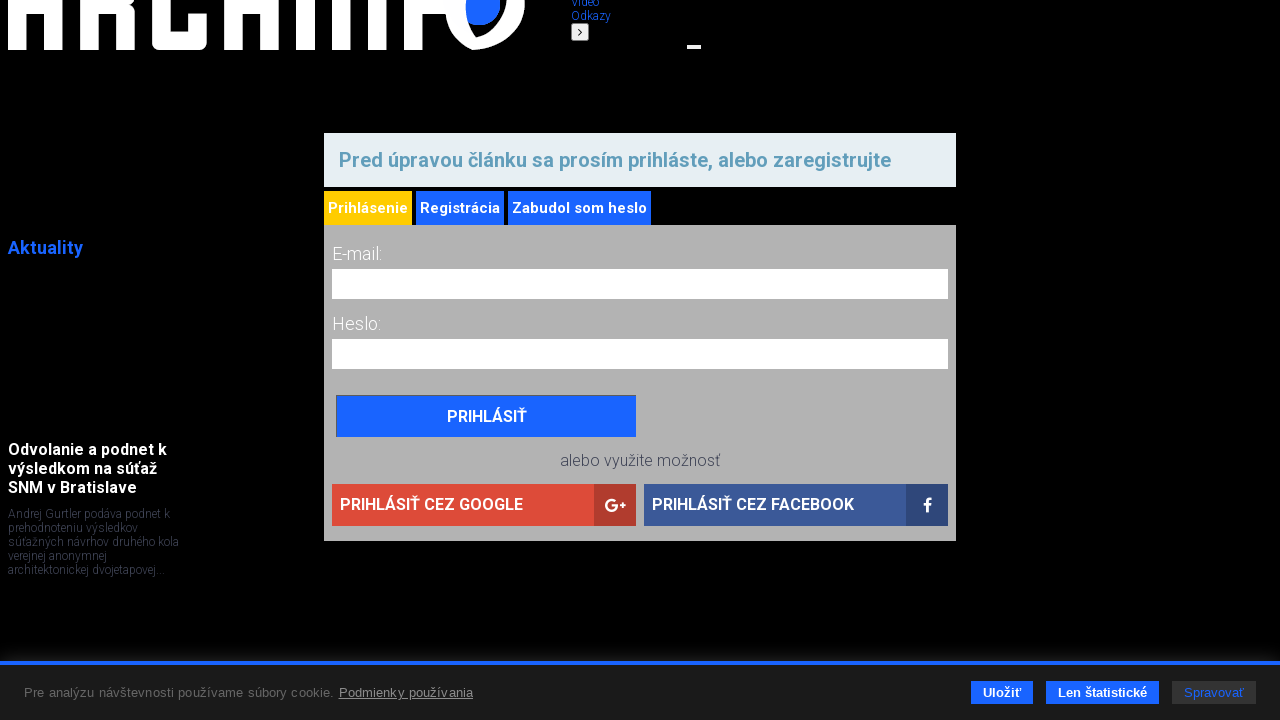

--- FILE ---
content_type: text/html; charset=utf-8
request_url: https://www.archinfo.sk/uprava-clanku.html?siteStructure%5B%5D=1507
body_size: 37165
content:
<!DOCTYPE html><html xmlns="http://www.w3.org/1999/xhtml" xml:lang="sk" lang="sk"><head><meta name="Description" content="Prihlásenie, Úprava článku, Portál pre architektov." /><meta name="Keywords" content="Prihlásenie, Úprava článku, Archinfo.sk, portál pre architektov" /><meta name="Author" content="(c) Archinfo - portál pre architektov" /><meta name="Robots" content="index, follow" /><meta name="viewport" content="width=device-width, initial-scale=1.0" /><meta http-equiv="Content-Type" content="text/html; charset=utf-8" /><meta name="google-translate-customization" content="aba7f031f1e11156-765d450336c4d25f-ga398f0dfc7b202af-18" /><meta name="google-site-verification" content="RATKtjfTKxpZSXFKZKDEZq4swFwWjidzmuZ7nDVrCEo" /><title>Prihlásenie | Úprava článku | Archinfo.sk</title><link rel="apple-touch-icon" sizes="180x180" href="/favicon/apple-touch-icon.png" /><link rel="icon" type="image/png" sizes="32x32" href="/favicon/favicon-32x32.png" /><link rel="icon" type="image/png" sizes="16x16" href="/favicon/favicon-16x16.png" /><link rel="manifest" href="/favicon/site.webmanifest" crossorigin="use-credentials" /><link rel="mask-icon" href="/favicon/safari-pinned-tab.svg" color="#1964ff" /><link rel="shortcut icon" href="/favicon/favicon.ico" /><meta name="msapplication-TileColor" content="#ffffff" /><meta name="msapplication-config" content="/favicon/browserconfig.xml" /><meta name="theme-color" content="#ffffff" /><link rel="preconnect" href="https://fonts.googleapis.com" /><link rel="preconnect" href="https://fonts.gstatic.com" crossorigin="" /><link href="https://fonts.googleapis.com/css?family=Roboto:100,100italic,300,300italic,500,500italic,700,700italic&amp;subset=latin,latin-ext" rel="stylesheet" type="text/css" /><link href="https://fonts.googleapis.com/css2?family=Roboto+Condensed:wght@200&amp;display=swap" rel="stylesheet" /><link rel="stylesheet" rev="stylesheet" type="text/css" href="/cms/fonts/BebasNeue/fonts.css" media="all" /><link rel="stylesheet" rev="stylesheet" type="text/css" href="/cms/plugins/jquery.select2-3.5.2/select2.css?v=2.1.9" media="all" /><link rel="stylesheet" rev="stylesheet" type="text/css" href="/cms/plugins/jquery.selectordie/jquery.selectordie.css?v=2.1.9" media="screen" /><link rel="stylesheet" rev="stylesheet" type="text/css" href="/cms/plugins/font-awesome/css/font-awesome.min.css?v=2.1.9" /><link rel="stylesheet" rev="stylesheet" type="text/css" href="/cms/plugins/jquery.fancybox/jquery.fancybox-1.3.4.css?v=2.1.9" media="screen" /><link rel="stylesheet" rev="stylesheet" type="text/css" href="/cms/plugins/photoswipe/photoswipe.css?v=2.1.9" /><link rel="stylesheet" rev="stylesheet" type="text/css" href="/cms/plugins/photoswipe/default-skin/default-skin.css?v=2.1.9" /><link rel="stylesheet" rev="stylesheet" type="text/css" href="/cms/plugins/jquery.contextMenu/jquery.contextMenu.css?v=2.1.9" /><link rel="stylesheet" rev="stylesheet" type="text/css" href="/cms/css/style.css?v=2.1.9" media="all" /><link rel="stylesheet" rev="stylesheet" type="text/css" href="/cms/css/boxes.css?v=2.1.9" media="all" /><link rel="stylesheet" rev="stylesheet" type="text/css" href="/cms/css/cmsSectionColumn.css?v=2.1.9" media="all" /><link rel="stylesheet" rev="stylesheet" type="text/css" href="/cms/dist/css/app.css?v=8e098f227a2a3bcb5ca7e01f6e529b44eee85b69" media="all" /><script src="//ajax.googleapis.com/ajax/libs/jquery/1.8.3/jquery.min.js?v=2.1.9"></script><script>window.jQuery || document.write(unescape("%3Cscript src='/cms/js/jquery-1.9.0.min.js' %3E%3C/script%3E"));</script><script src="/cms/plugins/modernizr.js?v=2.1.9"></script><link href="/cms/plugins/cookie-control/cookie-control.css?v=1.0.1" rel="stylesheet" type="text/css" media="screen" /><script src="/cms/plugins/cookie-control/cookie-control.js?v=1.0.3"></script><script>
			var CFG = {"archinfoImpressionTracking":{"4938":"https:\/\/bs.serving-sys.com\/BurstingPipe\/adServer.bs?cn=tf&amp;c=19&amp;mc=imp&amp;pli=19423728&amp;PluID=0&amp;ord=1768905099&amp;rtu=-1","4939":"https:\/\/bs.serving-sys.com\/BurstingPipe\/adServer.bs?cn=tf&amp;c=19&amp;mc=imp&amp;pli=19423729&amp;PluID=0&amp;ord=1768905099&amp;rtu=-1"},"archinfoClickTracking":{"4938":"https:\/\/bs.serving-sys.com\/BurstingPipe\/adServer.bs?cn=tf&amp;c=20&amp;mc=click&amp;pli=19423728&amp;PluID=0&amp;ord=1768905099","4939":"https:\/\/bs.serving-sys.com\/BurstingPipe\/adServer.bs?cn=tf&amp;c=20&amp;mc=click&amp;pli=19423729&amp;PluID=0&amp;ord=1768905099"},"googleAPIKey":"AIzaSyCCWvJneuxjmNnaszucOQW3dT2S7TIsbds","googleRecaptchaSiteKey":"6Lf7FJoUAAAAAFSk2cXKsJQYCqJrIl0qzo9FjU_9"};
		</script><script async="true" src="https://www.googletagmanager.com/gtag/js?id=G-P4EJC62ZTZ"></script><script>
				window.dataLayer = window.dataLayer || [];
				function gtag(){dataLayer.push(arguments);}
				gtag('js', new Date());
				gtag('consent', 'default', CookieControl.getGtagConsent(CookieControl.getConsent()))
				gtag('config', 'G-P4EJC62ZTZ');
			</script><script>(function(d, s, id) {
				var js, fjs = d.getElementsByTagName(s)[0];
				if (d.getElementById(id)) return;
				js = d.createElement(s); js.id = id;
				js.src = "//connect.facebook.net/sk_SK/all.js#xfbml=1&amp;version=v2.9&amp;appId=1572821002999888";
				fjs.parentNode.insertBefore(js, fjs);
				}(document, 'script', 'facebook-jssdk'));
			</script><script>
			new CookieControl('/cms/plugins/cookie-control/cookies.json?v=1.0.2', 'sk', function(categories) {
				if (typeof gtag != 'undefined') {
					if (CookieControl.defaultConsentChanged(categories)) {
						gtag('consent', 'update', CookieControl.getGtagConsent(categories))
					}
				}

				if (categories.includes('analytic')) {
					
						(function(i,s,o,g,r,a,m){i['GoogleAnalyticsObject']=r;i[r]=i[r]||function(){
						(i[r].q=i[r].q||[]).push(arguments)},i[r].l=1*new Date();a=s.createElement(o),
						m=s.getElementsByTagName(o)[0];a.async=1;a.src=g;m.parentNode.insertBefore(a,m)
						})(window,document,'script','//www.google-analytics.com/analytics.js','ga');

						ga('create', 'UA-61443418-1', 'auto');
						ga('send', 'pageview');
					
				}
			})
		</script><link rel="stylesheet" rev="stylesheet" type="text/css" href="/cms/plugins/jquery-ui/css/archinfo/jquery-ui-1.10.4.custom.css?v=2.1.9" media="all" /><link rel="stylesheet" rev="stylesheet" type="text/css" href="/cms/plugins/jquery.fancytree/skin-archinfo/ui.fancytree.css?v=2.1.9" media="all" /><link rel="stylesheet" rev="stylesheet" type="text/css" href="/archinfo/style/archinfoForms.css?v=2.1.9" media="all" /><link rel="stylesheet" rev="stylesheet" type="text/css" href="/archinfo/style/archinfoButtons.css?v=2.1.9" media="all" /><link rel="stylesheet" rev="stylesheet" type="text/css" href="/archinfo/style/archinfoUserCommon.css?v=2.1.9" media="all" /></head><body class="no-js"><script>document.body.removeAttribute('class');</script><div id="container"><header><div class="logo"><a href="/" class="hlogo"><img src="/cms/images/logo.png" alt="Logo Archinfo" /></a></div><nav class="topMenu"><ul><li class="left"><button type="button"><i class="fa fa-angle-left"></i></button></li><li><a href="/domov.html">Domov</a></li><li><a href="/diela/">Diela</a></li><li><a href="/diskusia/">Diskusia</a></li><li><a href="/ludia/">Ľudia</a></li><li><a href="/sutaze/">Súťaže</a></li><li><a href="/firmy/">Firmy</a></li><li><a href="/produkty/">Produkty</a></li><li><a href="/honorar/">Honorár</a></li><li><a href="/servis/">Servis</a></li><li><a href="/kniznica/">Knižnica</a></li><li><a href="/skoly/">Školy</a></li><li><a href="/design-art/">Design/art</a></li><li><a href="/grafika-it/">Grafika/IT</a></li><li><a href="/foto/">Foto</a></li><li><a href="/video/">Video</a></li><li><a href="/odkazy/">Odkazy</a></li><li class="right"><button type="button"><i class="fa fa-angle-right"></i></button></li></ul></nav><form class="searchBox" action="/vyhladavanie.html" method="get"><div class="searchAutocomplete" data-placehoilder="Hľadať"><input type="hidden" name="q" value="" /></div></form><div><button type="button" class="menuButton"><span></span><span></span><span></span></button><div class="navbar"><div class="navbarMenu"><ul><li class=""><a href="/domov.html">Domov</a></li><li class=""><a href="/diela/">Diela</a></li><li class=""><a href="/diskusia/">Diskusia</a></li><li class=""><a href="/ludia/">Ľudia</a></li><li class=""><a href="/sutaze/">Súťaže</a></li><li class=""><a href="/firmy/">Firmy</a></li><li class=""><a href="/produkty/">Produkty</a></li><li class=""><a href="/honorar/">Honorár</a></li><li class=""><a href="/servis/">Servis</a></li><li class=""><a href="/kniznica/">Knižnica</a></li><li class=""><a href="/skoly/">Školy</a></li><li class=""><a href="/design-art/">Design/art</a></li><li class=""><a href="/grafika-it/">Grafika/IT</a></li><li class=""><a href="/foto/">Foto</a></li><li class=""><a href="/video/">Video</a></li><li class=""><a href="/odkazy/">Odkazy</a></li></ul><ul><li><a href="/kalendarium/">Kalendárium</a></li><li><a href="/nastenka.html">Nástenka (výber z médií)</a></li></ul><ul><li class="red"><a href="/diela/rodinny-dom/">Rodinné domy</a></li></ul><ul><li><a href="/najcitanejsie.html">Najčítanejšie</a></li><li><a href="/posledne-diskutovane.html">Posledné komentované</a></li></ul></div><div class="navbarSide"><div class="navbarBox login"><p style="color: #7c7c7c;">Prihláste sa do svojho konta</p><ul><li class="blue"><a href="/prihlasenie.html">Prihlásenie</a></li></ul></div><div class="navbarBox"><ul><li><a href="/o-nas.html">O nás</a></li><li><a href="/kontakt.html">Kontakt</a></li><li><a href="/zapoj-sa/">Zapoj sa</a></li></ul></div><div class="navbarBox"><p style="color: #7c7c7c;">Manuály</p><ul><li><a href="/diskusia/blog/ine/registracia-a-vytvorenie-profilu-v-sekcii-ludia-pre-architekta.html">
                                        Ako sa registrovať
                                    </a></li><li><a href="/diskusia/blog/ine/ako-vlozit-svoje-diela-na-stranku-architekti-dizajneri-vytvarnici-teoreticke-a-literarne-prace.html">
                                        Ako pridávať obsah na stránku
                                    </a></li></ul></div><div class="navbarBox other"><div class="issn">ISSN 1339-9748</div></div><div class="navbarBox other"><form action="/" method="get" class="boxDatePicker"><div class="">Vyhľadať obsah podľa dátumu</div><div class="flex"><select id="pday" name="pday" class="selectOrDie"><option value="1">1</option></select><select id="pmonth" name="pmonth" class="selectOrDie"><option value="1">1</option></select><select id="pyear" name="pyear" data-from="2014" data-to="2026" data-value="2026" class="selectOrDie"><option value="2026" selected="selected">2026</option></select></div><button type="submit">Hľadaj</button></form></div></div></div></div></header><div class="base_left trans"><nav id="nav"></nav><div class="archinfoBox archinfoBoxAktuality"><h2 class="grey"><a href="/aktuality/">Aktuality</a></h2><div class="item"><a href="/diskusia/odvolanie-a-podnet-k-vysledkom-na-sutaz-snm-v-bratislave.html" class="square tile gs" style="background-image:url('/image-handler/20871/695f8633a06ef/site-icon/min-size_110/odvolanie-a-podnet-k-vysledkom-na-sutaz-snm-v-bratislave.jpg');"></a><div><a href="/diskusia/odvolanie-a-podnet-k-vysledkom-na-sutaz-snm-v-bratislave.html"><h3>Odvolanie a podnet k výsledkom na súťaž SNM v Bratislave</h3></a><p>Andrej Gurtler podáva podnet k prehodnoteniu výsledkov súťažných návrhov druhého kola&#13;
verejnej anonymnej architektonickej dvojetapovej...</p></div></div><div class="item"><a href="/kniznica/anatomia-historickeho-domu.html" class="square tile gs" style="background-image:url('/image-handler/20834/695270c002ad4/site-icon/min-size_110/anatomia-historickeho-domu.jpg');"></a><div><a href="/kniznica/anatomia-historickeho-domu.html"><h3>Anatómia historického domu</h3></a><p>Hodnoty historickej architektúry a urbanizmu Banskej Štiavnice - práve vychádza kniha od Kataríny Terao Voškovej (druhé doplnené vydanie)</p></div></div><div class="item"><a href="/kalendarium/pozvanka-na-2-rocnik-stavebneho-veltrhu-bigmarket-na-slovensku.html" class="square tile gs" style="background-image:url('/image-handler/20827/694b055ca45bd/site-icon/min-size_110/pozvanka-na-2-rocnik-stavebneho-veltrhu-bigmarket-na-slovensku.jpg');"></a><div><a href="/kalendarium/pozvanka-na-2-rocnik-stavebneho-veltrhu-bigmarket-na-slovensku.html"><h3>Pozvánka na 2. ročník stavebného veľtrhu BigMarket na Slovensku</h3></a><p>Na podujatí sa predstaví až 37 vystavovateľov - popredných  dodávateľov stavebných materiálov a inovácií s prezentáciou...</p></div></div><div class="item"><a href="/kalendarium/sollution-summit-viessmann-rehau-klimak.html" class="square tile gs" style="background-image:url('/image-handler/20726/6925cdf33f563/site-icon/min-size_110/sollution-summit-viessmann-rehau-klimak.jpg');"></a><div><a href="/kalendarium/sollution-summit-viessmann-rehau-klimak.html"><h3>Sollution Summit - Viessmann, Rehau, Klimak</h3></a><p>Najväčšia TZB konferencia na Slovensku</p></div></div><div class="item"><a href="/kalendarium/muzeum-hodnot-obrazova-sprava-o-slovensku.html" class="square tile gs" style="background-image:url('/image-handler/20790/693a6c66085a3/site-icon/min-size_110/muzeum-hodnot-obrazova-sprava-o-slovensku.jpg');"></a><div><a href="/kalendarium/muzeum-hodnot-obrazova-sprava-o-slovensku.html"><h3>Múzeum hodnôt – Obrazová správa o Slovensku</h3></a><p>Vo štvrtok bude v Banskej Bystrici otvorená výstava - Múzeum hodnôt – Obrazová správa o Slovensku. Nájdete tam Martina Benku a Ľudovíta Fullu,...</p></div></div><div class="expandable"><div class="item"><a href="/kalendarium/cena-emila-bellusa-2025.html" class="square tile" style="background-image:url('/image-handler/20777/6932e422ec0f6/site-icon/min-size_110/cena-emila-bellusa-2025.jpg');"></a><div><a href="/kalendarium/cena-emila-bellusa-2025.html"><h3>Cena Emila Belluša 2025</h3></a><p>Pozývame na výstavu prác laureáta v jeho ateliéri</p></div></div><div class="item"><a href="/kalendarium/call-for-abstracts-modernism-revisited-typology-topography-strategy.html" class="square tile" style="background-image:url('/image-handler/20772/69309480945cd/site-icon/min-size_110/call-for-abstracts-modernism-revisited-typology-topography-strategy.jpg');"></a><div><a href="/kalendarium/call-for-abstracts-modernism-revisited-typology-topography-strategy.html"><h3>Call for Abstracts: Modernism Revisited: Typology – Topography – Strategy</h3></a><p>ETOM Milestone Conference 2026.</p></div></div><div class="item"><a href="/diela/obcianska-stavba/sidlo-spolocnosti-innovatrics-bratislava.html" class="square tile" style="background-image:url('/image-handler/20752/692dc10f42794/site-icon/min-size_110/sidlo-spolocnosti-innovatrics-bratislava.jpg');"></a><div><a href="/diela/obcianska-stavba/sidlo-spolocnosti-innovatrics-bratislava.html"><h3>Sídlo spoločnosti Innovatrics, Bratislava</h3></a><p>Architektúra ako vizitka identity inovatívnej firmy.</p></div></div><div class="item"><a href="/diskusia/blog/sutaze/mojemiesto-2025-finalisti.html" class="square tile" style="background-image:url('/image-handler/20749/692c56801606e/site-icon/min-size_110/mojemiesto-2025-finalisti.jpg');"></a><div><a href="/diskusia/blog/sutaze/mojemiesto-2025-finalisti.html"><h3>#mojemiesto 2025 - finalisti</h3></a><p>2. ročník fotograficko-literárnej súťaže #mojemiesto pozná 11 finalistov.</p></div></div><div class="item"><a href="/kalendarium/reflexie-architektury-2025-uk-cristina-monteiro.html" class="square tile" style="background-image:url('/image-handler/20722/6929981ad49a5/site-icon/min-size_110/reflexie-architektury-2025-uk-cristina-monteiro.jpg');"></a><div><a href="/kalendarium/reflexie-architektury-2025-uk-cristina-monteiro.html"><h3>Reflexie architektúry 2025 / UK: Cristina Monteiro</h3></a><p>Pozývame na prednášku architektky Cristiny Monteiro z DK-CM Studia</p></div></div><div class="item"><a href="/firmy/schell-watermanagement-system.html" class="square tile" style="background-image:url('/image-handler/20709/691b4c53bc57e/site-icon/min-size_110/schell-watermanagement-system.jpg');"></a><div><a href="/firmy/schell-watermanagement-system.html"><h3>SCHELL Watermanagement System</h3></a><p>Digitálny systém hospodárenia s vodou pre technicky vyspelé budovy</p></div></div><div class="item"><a href="/diskusia/blog/ine/ponuka-novostavieb-v-bratislave-sa-vyrazne-rozsirila-predaj-zostava-stabilny.html" class="square tile" style="background-image:url('/image-handler/20640/68fb773c5d552/site-icon/min-size_110/ponuka-novostavieb-v-bratislave-sa-vyrazne-rozsirila-predaj-zostava-stabilny.jpg');"></a><div><a href="/diskusia/blog/ine/ponuka-novostavieb-v-bratislave-sa-vyrazne-rozsirila-predaj-zostava-stabilny.html"><h3>Ponuka novostavieb v Bratislave sa výrazne rozšírila. Predaj zostáva stabilný.</h3></a><p>Za posledný štvrťrok sa totiž ponuka bytov rozšírila až o 17 %,</p></div></div><div class="item"><a href="/sutaze/slovenske/rodinny-dom-roka-cena-sas-2026.html" class="square tile" style="background-image:url('/image-handler/20620/68f2105762e1e/site-icon/min-size_110/rodinny-dom-roka-cena-sas-2026.jpg');"></a><div><a href="/sutaze/slovenske/rodinny-dom-roka-cena-sas-2026.html"><h3>Rodinný dom roka - Cena SAS 2026</h3></a><p>Spolok architektov Slovenska a Fond výtvarných vyhlasujú druhý ročník súťažne prehliadky.</p></div></div><div class="item"><a href="/produkty/vyznam-prirodzeneho-svetla-pre-moderne-a-flexibilne-pracovne-prostredie.html" class="square tile" style="background-image:url('/image-handler/20575/68dd3b7172543/site-icon/min-size_110/vyznam-prirodzeneho-svetla-pre-moderne-a-flexibilne-pracovne-prostredie.jpg');"></a><div><a href="/produkty/vyznam-prirodzeneho-svetla-pre-moderne-a-flexibilne-pracovne-prostredie.html"><h3>Význam prirodzeného svetla pre moderné a flexibilné pracovné prostredie</h3></a><p>Kancelárska budova Baumit v slovinskom Trzine prešla premenou na moderné a udržateľné pracovisko. Architekti kládli dôraz...</p><img src="https://ad.doubleclick.net/ddm/trackimp/N1138786.4461938ARCHINFO.SK/B33895934.426535870;dc_trk_aid=619394930;dc_trk_cid=239915841;ord=1768905099;dc_lat=;dc_rdid=;tag_for_child_directed_treatment=;tfua=;gdpr=${GDPR};gdpr_consent=${GDPR_CONSENT_755};ltd=;dc_tdv=1" alt="Advertisement" width="1" height="1" border="0" /></div></div><div class="item"><a href="/kalendarium/reflexie-architektury-2025-uk.html" class="square tile" style="background-image:url('/image-handler/20552/68d3ba3ece479/site-icon/min-size_110/reflexie-architektury-2025-uk.jpg');"></a><div><a href="/kalendarium/reflexie-architektury-2025-uk.html"><h3>Reflexie architektúry 2025 / UK</h3></a><p>Srdečne vás pozývame na ďalší ročník obľúbeného formátu Reflexie architektúry.</p></div></div></div><div role="button" class="more"><div><i class="fa fa-angle-down"></i></div></div></div><div class="archinfoBox archinfoBoxCalendarium"><h2><a href="/kalendarium/">KALENDÁRIUM</a></h2><div class="item"><div><a href="/kalendarium/seminar-nielen-pre-ziadatelov-o-vykonanie-autorizacnej-skusky-20889.html"><h3>Seminár (nielen) pre žiadateľov o vykonanie autorizačnej skúšky</h3></a><p>22.1.2026 o 08:30</p></div></div><div class="item"><div><a href="/kalendarium/v-novom-roku-pokracujeme-v-predstavovani-vitaznych-diel-ce-za-ar-2025.html"><h3>V novom roku pokračujeme v predstavovaní víťazných diel CE ZA AR 2025</h3></a><p>22.1.2026 o 18:00</p></div></div><div class="item"><div><a href="/kalendarium/sollution-summit-viessmann-rehau-klimak.html"><h3>Sollution Summit - Viessmann, Rehau, Klimak</h3></a><p>5.2.2026 o 13:00</p></div></div><div class="expandable"><div class="item"><div><a href="/kalendarium/zimna-olympiada-architektov-2026.html"><h3>Zimná olympiáda architektov 2026</h3></a><p>6.2.2026 o 09:00</p></div></div></div><div role="button" class="more"><div><i class="fa fa-angle-down"></i></div></div></div><div class="archinfoBox"><h2><a href="/diela/rodinny-dom/">Rodinné domy</a></h2><h2><a href="/nastenka.html">Nástenka</a></h2><h2><a href="/najcitanejsie.html">Najčítanejšie</a></h2><h2><a href="/najoblubenejsie.html">Najobľúbenejšie</a></h2><h2><a href="/posledne-diskutovane.html">Posledné komentované</a></h2></div><div class="archinfoBox archinfoBoxFpu"><p style="color: #848484">Z verejných zdrojov podporil</p><a href="https://www.fpu.sk" rel="external"><img src="/cms/images/banners/fpu_logo_biele.png" alt="Fond na podporu umenia" /></a></div></div><div class="base_right trans"><div class="scroll"><div class="archinfoBox archinfoBoxRightCol"><h2 class="grey"><a href="/firmy/">Advertorial</a></h2><div class="item"><a href="/firmy/vytvorte-si-kupelnu-snov-dizajnove-riesenie-od-znacky-hansgrohe.html" class="square gs" style="background-image:url('/image-handler/20888/696dd7aa16a9b/site-icon/min-size_110/vytvorte-si-kupelnu-snov-dizajnove-riesenie-od-znacky-hansgrohe.jpg');"></a><div><a href="/firmy/vytvorte-si-kupelnu-snov-dizajnove-riesenie-od-znacky-hansgrohe.html"><h3>Vytvorte si kúpeľňu snov: dizajnové riešenie od značky hansgrohe</h3></a><p>Hansgrohe - prémiová značka kúpeľňových riešení, ponúka nadčasový dizajn, technickú precíznosť a udržateľné inovácie...</p></div></div><div class="item"><a href="/firmy/okna-internorm-za-minulorocne-ceny-hlinikovy-kryt-zdarma.html" class="square gs" style="background-image:url('/image-handler/20830/695274cc9d17f/site-icon/min-size_110/okna-internorm-za-minulorocne-ceny-hlinikovy-kryt-zdarma.jpg');"></a><div><a href="/firmy/okna-internorm-za-minulorocne-ceny-hlinikovy-kryt-zdarma.html"><h3>Okná Internorm za minuloročné ceny + hliníkový kryt zdarma!</h3></a><p>Využite špeciálnu akciu Internorm: okná za minuloročné ceny a hliníkový kryt úplne zadarmo. Ponuka je časovo obmedzená!</p></div></div><div class="item"><a href="/kalendarium/pozvanka-na-2-rocnik-stavebneho-veltrhu-bigmarket-na-slovensku.html" class="square gs" style="background-image:url('/image-handler/20827/694b055ca45bd/site-icon/min-size_110/pozvanka-na-2-rocnik-stavebneho-veltrhu-bigmarket-na-slovensku.jpg');"></a><div><a href="/kalendarium/pozvanka-na-2-rocnik-stavebneho-veltrhu-bigmarket-na-slovensku.html"><h3>Pozvánka na 2. ročník stavebného veľtrhu BigMarket na Slovensku</h3></a><p>Na podujatí sa predstaví až 37 vystavovateľov - popredných  dodávateľov stavebných materiálov a inovácií s prezentáciou...</p></div></div><div class="item"><a href="/firmy/moderne-plynove-technologie-efektivita-a-inovacie-pre-21-storocie.html" class="square gs" style="background-image:url('/image-handler/20758/6936f342adbf6/site-icon/min-size_110/moderne-plynove-technologie-efektivita-a-inovacie-pre-21-storocie.jpg');"></a><div><a href="/firmy/moderne-plynove-technologie-efektivita-a-inovacie-pre-21-storocie.html"><h3>Moderné plynové technológie: Efektivita a inovácie pre 21. storočie</h3></a><p>Sumarizácia najdôležitejších inovácií, ktoré redefinujúcich využitie tohto energetického zdroja.</p></div></div><div class="item"><a href="/produkty/utesnovanie-spodnych-stavieb-pomocou-hydro-aktivnej-folie-amphibia.html" class="square gs" style="background-image:url('/image-handler/20740/69293fe84536c/site-icon/min-size_110/utesnovanie-spodnych-stavieb-pomocou-hydro-aktivnej-folie-amphibia.jpg');"></a><div><a href="/produkty/utesnovanie-spodnych-stavieb-pomocou-hydro-aktivnej-folie-amphibia.html"><h3>Utesňovanie spodných stavieb pomocou hydro-aktívnej fólie AMPHIBIA.</h3></a><p>AMPHIBIA 3000 GRIP 1.3 od spoločnosti ATRO  predstavuje modernú hydroizolačnú technológiu, ktorá spája vysokú odolnosť,...</p></div></div><div class="item"><a href="/firmy/dekarbonizacia-individualneho-vykurovania-domacnosti-green-deal-evolucne-a-nie-revolucne.html" class="square gs" style="background-image:url('/image-handler/20762/6936f1909606c/site-icon/min-size_110/dekarbonizacia-individualneho-vykurovania-domacnosti-green-deal-evolucne-a-nie-revolucne.jpg');"></a><div><a href="/firmy/dekarbonizacia-individualneho-vykurovania-domacnosti-green-deal-evolucne-a-nie-revolucne.html"><h3>Dekarbonizácia individuálneho vykurovania domácností – Green Deal evolučne a nie revolučne</h3></a><p>Ambiciózne plány EK narazili na ekonomické možnosti domácností v jednotlivých členských štátoch –...</p></div></div><div class="item"><a href="/firmy/vnutorne-zariadenie-budov/minimalisticke-dvere-idea-technicka-preciznost-a-cistota-prevedenia.html" class="square gs" style="background-image:url('/image-handler/20760/692f40db75d72/site-icon/min-size_110/minimalisticke-dvere-idea-technicka-preciznost-a-cistota-prevedenia.jpg');"></a><div><a href="/firmy/vnutorne-zariadenie-budov/minimalisticke-dvere-idea-technicka-preciznost-a-cistota-prevedenia.html"><h3>Minimalistické dvere IDEA – technická precíznosť a čistota prevedenia</h3></a><p>IDEA DOOR od spoločnosti JAP prináša do interiéru čistý minimalistický vzhľad vďaka bezrámovému riešeniu a precíznej...</p></div></div><div class="item"><a href="/diela/rodinny-dom/dom-s-vyhladom-na-udolie-dlouhy-most-cr.html" class="square gs" style="background-image:url('/image-handler/20754/692ec84662ade/site-icon/min-size_110/dom-s-vyhladom-na-udolie-dlouhy-most-cr.jpg');"></a><div><a href="/diela/rodinny-dom/dom-s-vyhladom-na-udolie-dlouhy-most-cr.html"><h3>Dom s výhľadom na údolie, Dlouhý Most (ČR)</h3></a><p>Kontinuita riešenia od vonkajšieho obkladu až po kovania a kľučky.</p></div></div><div class="item"><a href="/produkty/schell-vitus-osvedcene-riesenie-pre-sprchy-a-umyvadla-vo-verejnom-sektore-s-viac-ako-desatrocnou-tradiciou.html" class="square gs" style="background-image:url('/image-handler/20710/691b3a054de33/site-icon/min-size_110/schell-vitus-osvedcene-riesenie-pre-sprchy-a-umyvadla-vo-verejnom-sektore-s-viac-ako-desatrocnou-tradiciou.jpg');"></a><div><a href="/produkty/schell-vitus-osvedcene-riesenie-pre-sprchy-a-umyvadla-vo-verejnom-sektore-s-viac-ako-desatrocnou-tradiciou.html"><h3>Schell Vitus – osvedčené riešenie pre sprchy a umývadlá vo verejnom sektore s viac ako desaťročnou tradíciou</h3></a><p>Nástenné nadomietkové armatúry Vitus sú mimoriadne vhodné pre rýchlu a efektívnu...</p></div></div><div class="item"><a href="/firmy/kompozitne-okna-predstavuju-sucasnost-a-buducnost.html" class="square gs" style="background-image:url('/image-handler/20674/690a6c900222d/site-icon/min-size_110/kompozitne-okna-predstavuju-sucasnost-a-buducnost.jpg');"></a><div><a href="/firmy/kompozitne-okna-predstavuju-sucasnost-a-buducnost.html"><h3>Kompozitné okná predstavujú súčasnosť a budúcnosť</h3></a><p>Okenné profily z kompozitného materiálu RAU-FIPRO X od spoločnosti Rehau sú v porovnaní s tradičnými plastovými profilmi mnohonásobne...</p></div></div><div class="item"><a href="/firmy/myotis-stoly-2025.html" class="square gs" style="background-image:url('/image-handler/20643/68fe3e5e2359f/site-icon/min-size_110/myotis-stoly-2025.jpg');"></a><div><a href="/firmy/myotis-stoly-2025.html"><h3>Myotis - stoly 2025</h3></a><p>Najnovší sortiment stolov pre zariadenie interiérov...</p></div></div><div class="item"><a href="/firmy/priemyselne-sklenene-priecky-dorsis-digero-svetelne-rozhranie-pre-moderne-interiery.html" class="square gs" style="background-image:url('/image-handler/20621/68f224ecc0055/site-icon/min-size_110/priemyselne-sklenene-priecky-dorsis-digero-svetelne-rozhranie-pre-moderne-interiery.jpg');"></a><div><a href="/firmy/priemyselne-sklenene-priecky-dorsis-digero-svetelne-rozhranie-pre-moderne-interiery.html"><h3>Priemyselné sklenené priečky Dorsis Digero: svetelné rozhranie pre moderné interiéry</h3></a><p>Spojenie moderného dizajnu, funkčnosti a svetla do harmonického architektonického prvku.</p></div></div><div class="item"><a href="/produkty/vyznam-prirodzeneho-svetla-pre-moderne-a-flexibilne-pracovne-prostredie.html" class="square gs" style="background-image:url('/image-handler/20575/68dd3b7172543/site-icon/min-size_110/vyznam-prirodzeneho-svetla-pre-moderne-a-flexibilne-pracovne-prostredie.jpg');"></a><div><a href="/produkty/vyznam-prirodzeneho-svetla-pre-moderne-a-flexibilne-pracovne-prostredie.html"><h3>Význam prirodzeného svetla pre moderné a flexibilné pracovné prostredie</h3></a><p>Kancelárska budova Baumit v slovinskom Trzine prešla premenou na moderné a udržateľné pracovisko. Architekti kládli dôraz...</p></div></div><div class="item"><a href="/kalendarium/konferencia-xella-dialog-predstavi-novinky-a-trendy-v-stavebnictve.html" class="square gs" style="background-image:url('/image-handler/20597/68e7547d8c4fa/site-icon/min-size_110/konferencia-xella-dialog-predstavi-novinky-a-trendy-v-stavebnictve.jpg');"></a><div><a href="/kalendarium/konferencia-xella-dialog-predstavi-novinky-a-trendy-v-stavebnictve.html"><h3>Konferencia Xella Dialóg predstaví novinky a trendy v stavebníctve</h3></a><p>Mottom šiesteho ročníku on-line konferencie odborníkov Xella Dialóg je Efektívny návrh budov 2025+: zmeny a riešenia</p></div></div><div class="item"><a href="/produkty/murovaci-robot-wltr-stavia-svoj-prvy-dom-na-slovensku.html" class="square gs" style="background-image:url('/image-handler/20571/68dbc4943ffb2/site-icon/min-size_110/murovaci-robot-wltr-stavia-svoj-prvy-dom-na-slovensku.jpg');"></a><div><a href="/produkty/murovaci-robot-wltr-stavia-svoj-prvy-dom-na-slovensku.html"><h3>Murovací robot WLTR stavia svoj prvý dom na Slovensku</h3></a><p>Robot WLTR predstavuje moderný prístup k murovaným konštrukciám. Vďaka automatizácii dokáže rýchlo, presne a bezpečne realizovať...</p></div></div></div></div><div class="archinfoBox archinfoBoxOrgRightCol"><h2><a href="/vybrane-spolocnosti.html">Partneri stránky</a></h2><div class="flex flex-wrap flex-end"><a href="/firmy/materialy-pre-stavbu/strecha/krytiny/prefa-slovensko-s-r-o.html" class="square gs" style="background-image:url('/image-handler/13225/60c0841412cf1/site-icon/width_110/prefa-slovensko-s-r-o.jpg');" title="PREFA Slovensko s. r. o."></a><a href="/firmy/materialy-pre-stavbu/internorm.html" class="square gs" style="background-image:url('/image-handler/934/68df7096e83ba/site-icon/width_110/internorm.jpg');" title="Internorm"></a><a href="/firmy/materialy-pre-stavbu/knauf-ceiling-solutions-slovensko.html" class="square gs" style="background-image:url('/image-handler/18694/655f2d7d55b16/site-icon/width_110/knauf-ceiling-solutions-slovensko.jpg');" title="Knauf Ceiling Solutions, Slovensko"></a><a href="/firmy/vnutorne-zariadenie-budov/hansgrohe-cs-s-r-o.html" class="square gs" style="background-image:url('/image-handler/3401/6733818ee7bc5/site-icon/width_110/hansgrohe-cs-s-r-o.jpg');" title="Hansgrohe CS s.r.o."></a><a href="/firmy/saint-gobain.html" class="square gs" style="background-image:url('/image-handler/13108/5de6c4e7480e6/site-icon/width_110/saint-gobain.jpg');" title="Saint-Gobain"></a><a href="/firmy/materialy-pre-stavbu/viessmann.html" class="square gs" style="background-image:url('/image-handler/4569/57d9ad1f91a3e/site-icon/width_110/viessmann.jpg');" title="Viessmann"></a></div></div></div><div class="base_center"><div class="infoMessage">Pred úpravou článku sa prosím prihláste, alebo zaregistrujte</div><div id="archinfoUserLoginOptions"><ul class="cf"><li><a href="/prihlasenie.html" class="active">Prihlásenie</a></li><li><a href="/registracia-uzivatela.html?redirect=%2Fuprava-clanku.html%3FsiteStructure%255B%255D%3D1507&amp;redirectTitle=%C3%9Aprava+%C4%8Dl%C3%A1nku" class="registrationLink">Registrácia</a></li><li><a href="/heslo.html">Zabudol som heslo</a></li></ul><form action="/uprava-clanku.html?siteStructure%5B%5D=1507" method="post" id="archinfoUserLoginForm"><fieldset class=""><input type="hidden" name="ACTION" value="CMS_LOGIN" /><div class="inputRow "><label>E-mail:
					</label><span class="inputOuter"><input type="text" name="uid" value="" class="" /></span><input type="hidden" name="showUid" value="y" /></div><div class="inputRow "><label>Heslo:
					</label><span class="inputOuter"><input type="password" name="userPassword" value="" class="" /></span><input type="hidden" name="showUserPassword" value="y" /></div><div class="archinfoFormButtons grid cf"><div class="border w2"><input type="submit" name="save" value="Prihlásiť" class="button buttonSave" /></div></div></fieldset><div class="center">alebo využite možnosť</div><fieldset><div class="grid"><a href="https://accounts.google.com/o/oauth2/auth?response_type=code&amp;redirect_uri=https%3A%2F%2Fwww.archinfo.sk%2Fprihlasenie-google.html&amp;client_id=810350810928-qmsfuur5ul2e4aq6ol2qf1g13kqbda87.apps.googleusercontent.com&amp;scope=email+profile&amp;access_type=online&amp;approval_prompt=auto" class="loginButton border googleLoginButton noExt"><i class="fa fa-google-plus"></i>Prihlásiť cez Google
							</a><a href="https://www.facebook.com/v3.1/dialog/oauth?client_id=1572821002999888&amp;state=2eada03e7c11566dfeda944c59a96ad2&amp;response_type=code&amp;sdk=php-sdk-5.6.3&amp;redirect_uri=https%3A%2F%2Fwww.archinfo.sk%2Fprihlasenie-facebook.html&amp;scope=public_profile%2Cemail" class="loginButton border facebookLoginButton noExt"><i class="fa fa-facebook"></i>Prihlásiť cez Facebook
							</a></div></fieldset></form></div></div></div><div class="pswp__overlay" style=""><div class="pswp" tabindex="-1" role="dialog" aria-hidden="true"><div class="pswp__bg"></div><div class="pswp__scroll-wrap"><div class="pswp__container"><div class="pswp__item"></div><div class="pswp__item"></div><div class="pswp__item"></div></div><div class="pswp__ui pswp__ui--hidden"><div class="pswp__top-bar"><div class="pswp__counter"></div><button class="pswp__button pswp__button--close" title="Close (Esc)"></button><button class="pswp__button pswp__button--share" title="Share"></button><button class="pswp__button pswp__button--fs" title="Toggle fullscreen"></button><button class="pswp__button pswp__button--zoom" title="Zoom in/out"></button><button class="pswp__button pswp__button--info" title="Rozšírený popis"></button><button class="pswp__button pswp__button--video" title="Prehrávanie videa"></button><div class="pswp__preloader pswp__preloader--active"><div class="pswp__preloader__icn"><div class="pswp__preloader__cut"><div class="pswp__preloader__donut"></div></div></div></div></div><div class="pswp__share-modal pswp__share-modal--hidden pswp__single-tap"><div class="pswp__share-tooltip"></div></div><button class="pswp__button pswp__button--arrow--left" title="Previous (arrow left)"></button><button class="pswp__button pswp__button--arrow--right" title="Next (arrow right)"></button><div class="pswp__caption"><div class="pswp__caption__center"></div></div></div></div><div class="pswp__info pswp__info--hidden"></div></div></div><div class="center_overlay"><span class="left">Hlavný obsah</span><span class="right">Hlavný obsah</span><div class="loadingIcon"><i class="fa fa-refresh fa-pulse"></i> Čakajte prosím</div></div><script src="/cms/dist/js/vendor.js?v=61d908f3ab765fe269b892f9fde075d1a738f59f"></script><script type="text/javascript" src="/cms/plugins/hammer.min.js"></script><script type="text/javascript" src="/cms/plugins/jquery.hammer.js"></script><script type="text/javascript" src="/cms/plugins/jquery.responder.js"></script><script type="text/javascript" src="/cms/plugins/jquery.PrintArea.js"></script><script type="text/javascript" src="/cms/plugins/jquery.selectordie/jquery.selectordie.min.js"></script><script type="text/javascript" src="/cms/plugins/jquery.fancybox/jquery.fancybox-1.3.4.js"></script><script type="text/javascript" src="/cms/plugins/jquery.contextMenu/jquery.contextMenu.js"></script><script type="text/javascript" src="/cms/plugins/photoswipe/photoswipe.js?v=2.1.9"></script><script type="text/javascript" src="/cms/plugins/photoswipe/photoswipe-ui-default.js?v=2.1.9"></script><script type="text/javascript" src="/cms/plugins/archinfoPlugins.js?v=2.1.9"></script><script src="/cms/dist/js/app.js?v=82f6217d80cccaddeb7dd24f24bb2327da81b293"></script><script type="text/javascript" src="/cms/js/CMSScript.js?v=2.1.9"></script><script src="https://www.google.com/recaptcha/api.js?render=6Lf7FJoUAAAAAFSk2cXKsJQYCqJrIl0qzo9FjU_9"></script><script type="text/javascript" src="//maps.googleapis.com/maps/api/js?key=AIzaSyCCWvJneuxjmNnaszucOQW3dT2S7TIsbds"></script><script type="text/javascript" src="/cms/plugins/jquery-ui/js/jquery-ui-1.10.4.custom.min.js?v=2.1.9"></script><script type="text/javascript" src="/cms/plugins/jquery.mapPicker.js?v=2.1.9"></script><script type="text/javascript" src="/cms/plugins/jquery.fancytree/jquery.fancytree.js?v=2.1.9"></script><script type="text/javascript" src="/archinfo/javascript/archinfoCommon.js?v=2.1.9"></script><script type="text/javascript" src="/archinfo/javascript/archinfoUserCommon.js?v=2.1.9"></script><script type="text/javascript" src="/archinfo/javascript/archinfoUserLogin.js?v=2.1.9"></script></body></html>

--- FILE ---
content_type: text/html; charset=utf-8
request_url: https://www.google.com/recaptcha/api2/anchor?ar=1&k=6Lf7FJoUAAAAAFSk2cXKsJQYCqJrIl0qzo9FjU_9&co=aHR0cHM6Ly93d3cuYXJjaGluZm8uc2s6NDQz&hl=en&v=PoyoqOPhxBO7pBk68S4YbpHZ&size=invisible&anchor-ms=20000&execute-ms=30000&cb=lvypiircgjk
body_size: 48742
content:
<!DOCTYPE HTML><html dir="ltr" lang="en"><head><meta http-equiv="Content-Type" content="text/html; charset=UTF-8">
<meta http-equiv="X-UA-Compatible" content="IE=edge">
<title>reCAPTCHA</title>
<style type="text/css">
/* cyrillic-ext */
@font-face {
  font-family: 'Roboto';
  font-style: normal;
  font-weight: 400;
  font-stretch: 100%;
  src: url(//fonts.gstatic.com/s/roboto/v48/KFO7CnqEu92Fr1ME7kSn66aGLdTylUAMa3GUBHMdazTgWw.woff2) format('woff2');
  unicode-range: U+0460-052F, U+1C80-1C8A, U+20B4, U+2DE0-2DFF, U+A640-A69F, U+FE2E-FE2F;
}
/* cyrillic */
@font-face {
  font-family: 'Roboto';
  font-style: normal;
  font-weight: 400;
  font-stretch: 100%;
  src: url(//fonts.gstatic.com/s/roboto/v48/KFO7CnqEu92Fr1ME7kSn66aGLdTylUAMa3iUBHMdazTgWw.woff2) format('woff2');
  unicode-range: U+0301, U+0400-045F, U+0490-0491, U+04B0-04B1, U+2116;
}
/* greek-ext */
@font-face {
  font-family: 'Roboto';
  font-style: normal;
  font-weight: 400;
  font-stretch: 100%;
  src: url(//fonts.gstatic.com/s/roboto/v48/KFO7CnqEu92Fr1ME7kSn66aGLdTylUAMa3CUBHMdazTgWw.woff2) format('woff2');
  unicode-range: U+1F00-1FFF;
}
/* greek */
@font-face {
  font-family: 'Roboto';
  font-style: normal;
  font-weight: 400;
  font-stretch: 100%;
  src: url(//fonts.gstatic.com/s/roboto/v48/KFO7CnqEu92Fr1ME7kSn66aGLdTylUAMa3-UBHMdazTgWw.woff2) format('woff2');
  unicode-range: U+0370-0377, U+037A-037F, U+0384-038A, U+038C, U+038E-03A1, U+03A3-03FF;
}
/* math */
@font-face {
  font-family: 'Roboto';
  font-style: normal;
  font-weight: 400;
  font-stretch: 100%;
  src: url(//fonts.gstatic.com/s/roboto/v48/KFO7CnqEu92Fr1ME7kSn66aGLdTylUAMawCUBHMdazTgWw.woff2) format('woff2');
  unicode-range: U+0302-0303, U+0305, U+0307-0308, U+0310, U+0312, U+0315, U+031A, U+0326-0327, U+032C, U+032F-0330, U+0332-0333, U+0338, U+033A, U+0346, U+034D, U+0391-03A1, U+03A3-03A9, U+03B1-03C9, U+03D1, U+03D5-03D6, U+03F0-03F1, U+03F4-03F5, U+2016-2017, U+2034-2038, U+203C, U+2040, U+2043, U+2047, U+2050, U+2057, U+205F, U+2070-2071, U+2074-208E, U+2090-209C, U+20D0-20DC, U+20E1, U+20E5-20EF, U+2100-2112, U+2114-2115, U+2117-2121, U+2123-214F, U+2190, U+2192, U+2194-21AE, U+21B0-21E5, U+21F1-21F2, U+21F4-2211, U+2213-2214, U+2216-22FF, U+2308-230B, U+2310, U+2319, U+231C-2321, U+2336-237A, U+237C, U+2395, U+239B-23B7, U+23D0, U+23DC-23E1, U+2474-2475, U+25AF, U+25B3, U+25B7, U+25BD, U+25C1, U+25CA, U+25CC, U+25FB, U+266D-266F, U+27C0-27FF, U+2900-2AFF, U+2B0E-2B11, U+2B30-2B4C, U+2BFE, U+3030, U+FF5B, U+FF5D, U+1D400-1D7FF, U+1EE00-1EEFF;
}
/* symbols */
@font-face {
  font-family: 'Roboto';
  font-style: normal;
  font-weight: 400;
  font-stretch: 100%;
  src: url(//fonts.gstatic.com/s/roboto/v48/KFO7CnqEu92Fr1ME7kSn66aGLdTylUAMaxKUBHMdazTgWw.woff2) format('woff2');
  unicode-range: U+0001-000C, U+000E-001F, U+007F-009F, U+20DD-20E0, U+20E2-20E4, U+2150-218F, U+2190, U+2192, U+2194-2199, U+21AF, U+21E6-21F0, U+21F3, U+2218-2219, U+2299, U+22C4-22C6, U+2300-243F, U+2440-244A, U+2460-24FF, U+25A0-27BF, U+2800-28FF, U+2921-2922, U+2981, U+29BF, U+29EB, U+2B00-2BFF, U+4DC0-4DFF, U+FFF9-FFFB, U+10140-1018E, U+10190-1019C, U+101A0, U+101D0-101FD, U+102E0-102FB, U+10E60-10E7E, U+1D2C0-1D2D3, U+1D2E0-1D37F, U+1F000-1F0FF, U+1F100-1F1AD, U+1F1E6-1F1FF, U+1F30D-1F30F, U+1F315, U+1F31C, U+1F31E, U+1F320-1F32C, U+1F336, U+1F378, U+1F37D, U+1F382, U+1F393-1F39F, U+1F3A7-1F3A8, U+1F3AC-1F3AF, U+1F3C2, U+1F3C4-1F3C6, U+1F3CA-1F3CE, U+1F3D4-1F3E0, U+1F3ED, U+1F3F1-1F3F3, U+1F3F5-1F3F7, U+1F408, U+1F415, U+1F41F, U+1F426, U+1F43F, U+1F441-1F442, U+1F444, U+1F446-1F449, U+1F44C-1F44E, U+1F453, U+1F46A, U+1F47D, U+1F4A3, U+1F4B0, U+1F4B3, U+1F4B9, U+1F4BB, U+1F4BF, U+1F4C8-1F4CB, U+1F4D6, U+1F4DA, U+1F4DF, U+1F4E3-1F4E6, U+1F4EA-1F4ED, U+1F4F7, U+1F4F9-1F4FB, U+1F4FD-1F4FE, U+1F503, U+1F507-1F50B, U+1F50D, U+1F512-1F513, U+1F53E-1F54A, U+1F54F-1F5FA, U+1F610, U+1F650-1F67F, U+1F687, U+1F68D, U+1F691, U+1F694, U+1F698, U+1F6AD, U+1F6B2, U+1F6B9-1F6BA, U+1F6BC, U+1F6C6-1F6CF, U+1F6D3-1F6D7, U+1F6E0-1F6EA, U+1F6F0-1F6F3, U+1F6F7-1F6FC, U+1F700-1F7FF, U+1F800-1F80B, U+1F810-1F847, U+1F850-1F859, U+1F860-1F887, U+1F890-1F8AD, U+1F8B0-1F8BB, U+1F8C0-1F8C1, U+1F900-1F90B, U+1F93B, U+1F946, U+1F984, U+1F996, U+1F9E9, U+1FA00-1FA6F, U+1FA70-1FA7C, U+1FA80-1FA89, U+1FA8F-1FAC6, U+1FACE-1FADC, U+1FADF-1FAE9, U+1FAF0-1FAF8, U+1FB00-1FBFF;
}
/* vietnamese */
@font-face {
  font-family: 'Roboto';
  font-style: normal;
  font-weight: 400;
  font-stretch: 100%;
  src: url(//fonts.gstatic.com/s/roboto/v48/KFO7CnqEu92Fr1ME7kSn66aGLdTylUAMa3OUBHMdazTgWw.woff2) format('woff2');
  unicode-range: U+0102-0103, U+0110-0111, U+0128-0129, U+0168-0169, U+01A0-01A1, U+01AF-01B0, U+0300-0301, U+0303-0304, U+0308-0309, U+0323, U+0329, U+1EA0-1EF9, U+20AB;
}
/* latin-ext */
@font-face {
  font-family: 'Roboto';
  font-style: normal;
  font-weight: 400;
  font-stretch: 100%;
  src: url(//fonts.gstatic.com/s/roboto/v48/KFO7CnqEu92Fr1ME7kSn66aGLdTylUAMa3KUBHMdazTgWw.woff2) format('woff2');
  unicode-range: U+0100-02BA, U+02BD-02C5, U+02C7-02CC, U+02CE-02D7, U+02DD-02FF, U+0304, U+0308, U+0329, U+1D00-1DBF, U+1E00-1E9F, U+1EF2-1EFF, U+2020, U+20A0-20AB, U+20AD-20C0, U+2113, U+2C60-2C7F, U+A720-A7FF;
}
/* latin */
@font-face {
  font-family: 'Roboto';
  font-style: normal;
  font-weight: 400;
  font-stretch: 100%;
  src: url(//fonts.gstatic.com/s/roboto/v48/KFO7CnqEu92Fr1ME7kSn66aGLdTylUAMa3yUBHMdazQ.woff2) format('woff2');
  unicode-range: U+0000-00FF, U+0131, U+0152-0153, U+02BB-02BC, U+02C6, U+02DA, U+02DC, U+0304, U+0308, U+0329, U+2000-206F, U+20AC, U+2122, U+2191, U+2193, U+2212, U+2215, U+FEFF, U+FFFD;
}
/* cyrillic-ext */
@font-face {
  font-family: 'Roboto';
  font-style: normal;
  font-weight: 500;
  font-stretch: 100%;
  src: url(//fonts.gstatic.com/s/roboto/v48/KFO7CnqEu92Fr1ME7kSn66aGLdTylUAMa3GUBHMdazTgWw.woff2) format('woff2');
  unicode-range: U+0460-052F, U+1C80-1C8A, U+20B4, U+2DE0-2DFF, U+A640-A69F, U+FE2E-FE2F;
}
/* cyrillic */
@font-face {
  font-family: 'Roboto';
  font-style: normal;
  font-weight: 500;
  font-stretch: 100%;
  src: url(//fonts.gstatic.com/s/roboto/v48/KFO7CnqEu92Fr1ME7kSn66aGLdTylUAMa3iUBHMdazTgWw.woff2) format('woff2');
  unicode-range: U+0301, U+0400-045F, U+0490-0491, U+04B0-04B1, U+2116;
}
/* greek-ext */
@font-face {
  font-family: 'Roboto';
  font-style: normal;
  font-weight: 500;
  font-stretch: 100%;
  src: url(//fonts.gstatic.com/s/roboto/v48/KFO7CnqEu92Fr1ME7kSn66aGLdTylUAMa3CUBHMdazTgWw.woff2) format('woff2');
  unicode-range: U+1F00-1FFF;
}
/* greek */
@font-face {
  font-family: 'Roboto';
  font-style: normal;
  font-weight: 500;
  font-stretch: 100%;
  src: url(//fonts.gstatic.com/s/roboto/v48/KFO7CnqEu92Fr1ME7kSn66aGLdTylUAMa3-UBHMdazTgWw.woff2) format('woff2');
  unicode-range: U+0370-0377, U+037A-037F, U+0384-038A, U+038C, U+038E-03A1, U+03A3-03FF;
}
/* math */
@font-face {
  font-family: 'Roboto';
  font-style: normal;
  font-weight: 500;
  font-stretch: 100%;
  src: url(//fonts.gstatic.com/s/roboto/v48/KFO7CnqEu92Fr1ME7kSn66aGLdTylUAMawCUBHMdazTgWw.woff2) format('woff2');
  unicode-range: U+0302-0303, U+0305, U+0307-0308, U+0310, U+0312, U+0315, U+031A, U+0326-0327, U+032C, U+032F-0330, U+0332-0333, U+0338, U+033A, U+0346, U+034D, U+0391-03A1, U+03A3-03A9, U+03B1-03C9, U+03D1, U+03D5-03D6, U+03F0-03F1, U+03F4-03F5, U+2016-2017, U+2034-2038, U+203C, U+2040, U+2043, U+2047, U+2050, U+2057, U+205F, U+2070-2071, U+2074-208E, U+2090-209C, U+20D0-20DC, U+20E1, U+20E5-20EF, U+2100-2112, U+2114-2115, U+2117-2121, U+2123-214F, U+2190, U+2192, U+2194-21AE, U+21B0-21E5, U+21F1-21F2, U+21F4-2211, U+2213-2214, U+2216-22FF, U+2308-230B, U+2310, U+2319, U+231C-2321, U+2336-237A, U+237C, U+2395, U+239B-23B7, U+23D0, U+23DC-23E1, U+2474-2475, U+25AF, U+25B3, U+25B7, U+25BD, U+25C1, U+25CA, U+25CC, U+25FB, U+266D-266F, U+27C0-27FF, U+2900-2AFF, U+2B0E-2B11, U+2B30-2B4C, U+2BFE, U+3030, U+FF5B, U+FF5D, U+1D400-1D7FF, U+1EE00-1EEFF;
}
/* symbols */
@font-face {
  font-family: 'Roboto';
  font-style: normal;
  font-weight: 500;
  font-stretch: 100%;
  src: url(//fonts.gstatic.com/s/roboto/v48/KFO7CnqEu92Fr1ME7kSn66aGLdTylUAMaxKUBHMdazTgWw.woff2) format('woff2');
  unicode-range: U+0001-000C, U+000E-001F, U+007F-009F, U+20DD-20E0, U+20E2-20E4, U+2150-218F, U+2190, U+2192, U+2194-2199, U+21AF, U+21E6-21F0, U+21F3, U+2218-2219, U+2299, U+22C4-22C6, U+2300-243F, U+2440-244A, U+2460-24FF, U+25A0-27BF, U+2800-28FF, U+2921-2922, U+2981, U+29BF, U+29EB, U+2B00-2BFF, U+4DC0-4DFF, U+FFF9-FFFB, U+10140-1018E, U+10190-1019C, U+101A0, U+101D0-101FD, U+102E0-102FB, U+10E60-10E7E, U+1D2C0-1D2D3, U+1D2E0-1D37F, U+1F000-1F0FF, U+1F100-1F1AD, U+1F1E6-1F1FF, U+1F30D-1F30F, U+1F315, U+1F31C, U+1F31E, U+1F320-1F32C, U+1F336, U+1F378, U+1F37D, U+1F382, U+1F393-1F39F, U+1F3A7-1F3A8, U+1F3AC-1F3AF, U+1F3C2, U+1F3C4-1F3C6, U+1F3CA-1F3CE, U+1F3D4-1F3E0, U+1F3ED, U+1F3F1-1F3F3, U+1F3F5-1F3F7, U+1F408, U+1F415, U+1F41F, U+1F426, U+1F43F, U+1F441-1F442, U+1F444, U+1F446-1F449, U+1F44C-1F44E, U+1F453, U+1F46A, U+1F47D, U+1F4A3, U+1F4B0, U+1F4B3, U+1F4B9, U+1F4BB, U+1F4BF, U+1F4C8-1F4CB, U+1F4D6, U+1F4DA, U+1F4DF, U+1F4E3-1F4E6, U+1F4EA-1F4ED, U+1F4F7, U+1F4F9-1F4FB, U+1F4FD-1F4FE, U+1F503, U+1F507-1F50B, U+1F50D, U+1F512-1F513, U+1F53E-1F54A, U+1F54F-1F5FA, U+1F610, U+1F650-1F67F, U+1F687, U+1F68D, U+1F691, U+1F694, U+1F698, U+1F6AD, U+1F6B2, U+1F6B9-1F6BA, U+1F6BC, U+1F6C6-1F6CF, U+1F6D3-1F6D7, U+1F6E0-1F6EA, U+1F6F0-1F6F3, U+1F6F7-1F6FC, U+1F700-1F7FF, U+1F800-1F80B, U+1F810-1F847, U+1F850-1F859, U+1F860-1F887, U+1F890-1F8AD, U+1F8B0-1F8BB, U+1F8C0-1F8C1, U+1F900-1F90B, U+1F93B, U+1F946, U+1F984, U+1F996, U+1F9E9, U+1FA00-1FA6F, U+1FA70-1FA7C, U+1FA80-1FA89, U+1FA8F-1FAC6, U+1FACE-1FADC, U+1FADF-1FAE9, U+1FAF0-1FAF8, U+1FB00-1FBFF;
}
/* vietnamese */
@font-face {
  font-family: 'Roboto';
  font-style: normal;
  font-weight: 500;
  font-stretch: 100%;
  src: url(//fonts.gstatic.com/s/roboto/v48/KFO7CnqEu92Fr1ME7kSn66aGLdTylUAMa3OUBHMdazTgWw.woff2) format('woff2');
  unicode-range: U+0102-0103, U+0110-0111, U+0128-0129, U+0168-0169, U+01A0-01A1, U+01AF-01B0, U+0300-0301, U+0303-0304, U+0308-0309, U+0323, U+0329, U+1EA0-1EF9, U+20AB;
}
/* latin-ext */
@font-face {
  font-family: 'Roboto';
  font-style: normal;
  font-weight: 500;
  font-stretch: 100%;
  src: url(//fonts.gstatic.com/s/roboto/v48/KFO7CnqEu92Fr1ME7kSn66aGLdTylUAMa3KUBHMdazTgWw.woff2) format('woff2');
  unicode-range: U+0100-02BA, U+02BD-02C5, U+02C7-02CC, U+02CE-02D7, U+02DD-02FF, U+0304, U+0308, U+0329, U+1D00-1DBF, U+1E00-1E9F, U+1EF2-1EFF, U+2020, U+20A0-20AB, U+20AD-20C0, U+2113, U+2C60-2C7F, U+A720-A7FF;
}
/* latin */
@font-face {
  font-family: 'Roboto';
  font-style: normal;
  font-weight: 500;
  font-stretch: 100%;
  src: url(//fonts.gstatic.com/s/roboto/v48/KFO7CnqEu92Fr1ME7kSn66aGLdTylUAMa3yUBHMdazQ.woff2) format('woff2');
  unicode-range: U+0000-00FF, U+0131, U+0152-0153, U+02BB-02BC, U+02C6, U+02DA, U+02DC, U+0304, U+0308, U+0329, U+2000-206F, U+20AC, U+2122, U+2191, U+2193, U+2212, U+2215, U+FEFF, U+FFFD;
}
/* cyrillic-ext */
@font-face {
  font-family: 'Roboto';
  font-style: normal;
  font-weight: 900;
  font-stretch: 100%;
  src: url(//fonts.gstatic.com/s/roboto/v48/KFO7CnqEu92Fr1ME7kSn66aGLdTylUAMa3GUBHMdazTgWw.woff2) format('woff2');
  unicode-range: U+0460-052F, U+1C80-1C8A, U+20B4, U+2DE0-2DFF, U+A640-A69F, U+FE2E-FE2F;
}
/* cyrillic */
@font-face {
  font-family: 'Roboto';
  font-style: normal;
  font-weight: 900;
  font-stretch: 100%;
  src: url(//fonts.gstatic.com/s/roboto/v48/KFO7CnqEu92Fr1ME7kSn66aGLdTylUAMa3iUBHMdazTgWw.woff2) format('woff2');
  unicode-range: U+0301, U+0400-045F, U+0490-0491, U+04B0-04B1, U+2116;
}
/* greek-ext */
@font-face {
  font-family: 'Roboto';
  font-style: normal;
  font-weight: 900;
  font-stretch: 100%;
  src: url(//fonts.gstatic.com/s/roboto/v48/KFO7CnqEu92Fr1ME7kSn66aGLdTylUAMa3CUBHMdazTgWw.woff2) format('woff2');
  unicode-range: U+1F00-1FFF;
}
/* greek */
@font-face {
  font-family: 'Roboto';
  font-style: normal;
  font-weight: 900;
  font-stretch: 100%;
  src: url(//fonts.gstatic.com/s/roboto/v48/KFO7CnqEu92Fr1ME7kSn66aGLdTylUAMa3-UBHMdazTgWw.woff2) format('woff2');
  unicode-range: U+0370-0377, U+037A-037F, U+0384-038A, U+038C, U+038E-03A1, U+03A3-03FF;
}
/* math */
@font-face {
  font-family: 'Roboto';
  font-style: normal;
  font-weight: 900;
  font-stretch: 100%;
  src: url(//fonts.gstatic.com/s/roboto/v48/KFO7CnqEu92Fr1ME7kSn66aGLdTylUAMawCUBHMdazTgWw.woff2) format('woff2');
  unicode-range: U+0302-0303, U+0305, U+0307-0308, U+0310, U+0312, U+0315, U+031A, U+0326-0327, U+032C, U+032F-0330, U+0332-0333, U+0338, U+033A, U+0346, U+034D, U+0391-03A1, U+03A3-03A9, U+03B1-03C9, U+03D1, U+03D5-03D6, U+03F0-03F1, U+03F4-03F5, U+2016-2017, U+2034-2038, U+203C, U+2040, U+2043, U+2047, U+2050, U+2057, U+205F, U+2070-2071, U+2074-208E, U+2090-209C, U+20D0-20DC, U+20E1, U+20E5-20EF, U+2100-2112, U+2114-2115, U+2117-2121, U+2123-214F, U+2190, U+2192, U+2194-21AE, U+21B0-21E5, U+21F1-21F2, U+21F4-2211, U+2213-2214, U+2216-22FF, U+2308-230B, U+2310, U+2319, U+231C-2321, U+2336-237A, U+237C, U+2395, U+239B-23B7, U+23D0, U+23DC-23E1, U+2474-2475, U+25AF, U+25B3, U+25B7, U+25BD, U+25C1, U+25CA, U+25CC, U+25FB, U+266D-266F, U+27C0-27FF, U+2900-2AFF, U+2B0E-2B11, U+2B30-2B4C, U+2BFE, U+3030, U+FF5B, U+FF5D, U+1D400-1D7FF, U+1EE00-1EEFF;
}
/* symbols */
@font-face {
  font-family: 'Roboto';
  font-style: normal;
  font-weight: 900;
  font-stretch: 100%;
  src: url(//fonts.gstatic.com/s/roboto/v48/KFO7CnqEu92Fr1ME7kSn66aGLdTylUAMaxKUBHMdazTgWw.woff2) format('woff2');
  unicode-range: U+0001-000C, U+000E-001F, U+007F-009F, U+20DD-20E0, U+20E2-20E4, U+2150-218F, U+2190, U+2192, U+2194-2199, U+21AF, U+21E6-21F0, U+21F3, U+2218-2219, U+2299, U+22C4-22C6, U+2300-243F, U+2440-244A, U+2460-24FF, U+25A0-27BF, U+2800-28FF, U+2921-2922, U+2981, U+29BF, U+29EB, U+2B00-2BFF, U+4DC0-4DFF, U+FFF9-FFFB, U+10140-1018E, U+10190-1019C, U+101A0, U+101D0-101FD, U+102E0-102FB, U+10E60-10E7E, U+1D2C0-1D2D3, U+1D2E0-1D37F, U+1F000-1F0FF, U+1F100-1F1AD, U+1F1E6-1F1FF, U+1F30D-1F30F, U+1F315, U+1F31C, U+1F31E, U+1F320-1F32C, U+1F336, U+1F378, U+1F37D, U+1F382, U+1F393-1F39F, U+1F3A7-1F3A8, U+1F3AC-1F3AF, U+1F3C2, U+1F3C4-1F3C6, U+1F3CA-1F3CE, U+1F3D4-1F3E0, U+1F3ED, U+1F3F1-1F3F3, U+1F3F5-1F3F7, U+1F408, U+1F415, U+1F41F, U+1F426, U+1F43F, U+1F441-1F442, U+1F444, U+1F446-1F449, U+1F44C-1F44E, U+1F453, U+1F46A, U+1F47D, U+1F4A3, U+1F4B0, U+1F4B3, U+1F4B9, U+1F4BB, U+1F4BF, U+1F4C8-1F4CB, U+1F4D6, U+1F4DA, U+1F4DF, U+1F4E3-1F4E6, U+1F4EA-1F4ED, U+1F4F7, U+1F4F9-1F4FB, U+1F4FD-1F4FE, U+1F503, U+1F507-1F50B, U+1F50D, U+1F512-1F513, U+1F53E-1F54A, U+1F54F-1F5FA, U+1F610, U+1F650-1F67F, U+1F687, U+1F68D, U+1F691, U+1F694, U+1F698, U+1F6AD, U+1F6B2, U+1F6B9-1F6BA, U+1F6BC, U+1F6C6-1F6CF, U+1F6D3-1F6D7, U+1F6E0-1F6EA, U+1F6F0-1F6F3, U+1F6F7-1F6FC, U+1F700-1F7FF, U+1F800-1F80B, U+1F810-1F847, U+1F850-1F859, U+1F860-1F887, U+1F890-1F8AD, U+1F8B0-1F8BB, U+1F8C0-1F8C1, U+1F900-1F90B, U+1F93B, U+1F946, U+1F984, U+1F996, U+1F9E9, U+1FA00-1FA6F, U+1FA70-1FA7C, U+1FA80-1FA89, U+1FA8F-1FAC6, U+1FACE-1FADC, U+1FADF-1FAE9, U+1FAF0-1FAF8, U+1FB00-1FBFF;
}
/* vietnamese */
@font-face {
  font-family: 'Roboto';
  font-style: normal;
  font-weight: 900;
  font-stretch: 100%;
  src: url(//fonts.gstatic.com/s/roboto/v48/KFO7CnqEu92Fr1ME7kSn66aGLdTylUAMa3OUBHMdazTgWw.woff2) format('woff2');
  unicode-range: U+0102-0103, U+0110-0111, U+0128-0129, U+0168-0169, U+01A0-01A1, U+01AF-01B0, U+0300-0301, U+0303-0304, U+0308-0309, U+0323, U+0329, U+1EA0-1EF9, U+20AB;
}
/* latin-ext */
@font-face {
  font-family: 'Roboto';
  font-style: normal;
  font-weight: 900;
  font-stretch: 100%;
  src: url(//fonts.gstatic.com/s/roboto/v48/KFO7CnqEu92Fr1ME7kSn66aGLdTylUAMa3KUBHMdazTgWw.woff2) format('woff2');
  unicode-range: U+0100-02BA, U+02BD-02C5, U+02C7-02CC, U+02CE-02D7, U+02DD-02FF, U+0304, U+0308, U+0329, U+1D00-1DBF, U+1E00-1E9F, U+1EF2-1EFF, U+2020, U+20A0-20AB, U+20AD-20C0, U+2113, U+2C60-2C7F, U+A720-A7FF;
}
/* latin */
@font-face {
  font-family: 'Roboto';
  font-style: normal;
  font-weight: 900;
  font-stretch: 100%;
  src: url(//fonts.gstatic.com/s/roboto/v48/KFO7CnqEu92Fr1ME7kSn66aGLdTylUAMa3yUBHMdazQ.woff2) format('woff2');
  unicode-range: U+0000-00FF, U+0131, U+0152-0153, U+02BB-02BC, U+02C6, U+02DA, U+02DC, U+0304, U+0308, U+0329, U+2000-206F, U+20AC, U+2122, U+2191, U+2193, U+2212, U+2215, U+FEFF, U+FFFD;
}

</style>
<link rel="stylesheet" type="text/css" href="https://www.gstatic.com/recaptcha/releases/PoyoqOPhxBO7pBk68S4YbpHZ/styles__ltr.css">
<script nonce="dpzl88tHg-HF_nO7r66mnQ" type="text/javascript">window['__recaptcha_api'] = 'https://www.google.com/recaptcha/api2/';</script>
<script type="text/javascript" src="https://www.gstatic.com/recaptcha/releases/PoyoqOPhxBO7pBk68S4YbpHZ/recaptcha__en.js" nonce="dpzl88tHg-HF_nO7r66mnQ">
      
    </script></head>
<body><div id="rc-anchor-alert" class="rc-anchor-alert"></div>
<input type="hidden" id="recaptcha-token" value="[base64]">
<script type="text/javascript" nonce="dpzl88tHg-HF_nO7r66mnQ">
      recaptcha.anchor.Main.init("[\x22ainput\x22,[\x22bgdata\x22,\x22\x22,\[base64]/[base64]/bmV3IFpbdF0obVswXSk6Sz09Mj9uZXcgWlt0XShtWzBdLG1bMV0pOks9PTM/bmV3IFpbdF0obVswXSxtWzFdLG1bMl0pOks9PTQ/[base64]/[base64]/[base64]/[base64]/[base64]/[base64]/[base64]/[base64]/[base64]/[base64]/[base64]/[base64]/[base64]/[base64]\\u003d\\u003d\x22,\[base64]\x22,\x22eXrCj8ORwr/Ds8KIFGnDicOdwpXCtGxlTGPCoMO/FcKNCXfDq8OnOMOROn/DmsOdDcKFWxPDi8KaMcODw7wLw6NGwrbCk8O8B8K0w7M2w4paV0/CqsO/V8KpwrDCusO/wql9w4PCvsOhZUoowrfDmcO0wo5Tw4nDtMKiw68BwoDCh0DDondPDAdTw64iwq/ClUTCgSTCkF91dUEYYsOaEMODwpHClD/DoR3CnsOoQV88e8KtTDExw689R2RQwqglwoTCgsKhw7XDtcOgeTRGw7DCnsOxw6NqGcK5NjbCusOnw5g5wpg/QDTDpsOmLwRgNAnDkQXChQ46w4gTwooSOsOMwox1VMOVw5kwSsOFw4QoDksWOjZiwoLCoRwPeXrCsGAEOMKhSCERDVhdTAFlNsOQw4jCucKKw4tIw6EKUMKoJcOYwplPwqHDi8OpMBwgHSfDncOLw49+dcOTwr7CllZfw4/DuQHChsKlIsKVw6xdAFM7Fg9dwpl+UBLDncKFJ8O2eMKkaMK0wrzDu8OWaFhbLgHCrsOvdW/CinPDgRAWw59/GMOdwqVJw5rCu2Rvw6HDqcKiwpJEMcKywofCg1/DhcKzw6ZAORAVwrDCuMOkwqPCujApSWkwDXPCp8KTwq/CuMOywqNEw6Ilw4zCisOZw7VqaV/CvG/[base64]/w6QfN8OFwqURBD3Ds8K/QsOAw7PDjsOcwqLCsSXDqsOHw7Z5H8ORb8O6fA7CpR7CgMKQFF7Dk8KKMsKUAUjDhMOsOBcTw7nDjsKfHMOMIkzCsAvDiMK6wp/DolkdX0g/[base64]/ChnTCmiJ8NcOgw4TCmMOOEjHCusOHwrUuw6zCljPCvcOwbMO9wqfDnMK8wpUVDMOUKMObw7zCvRHCgMOHwozCn2bDnjAhUcOBXcK5ccKHw7oCwrLDsg07PsO5w4fDvXwIOcOIwqbDgcOYCMKzw43DqMOyw4x8UmtTwpoDJcKfw7/[base64]/CjsO4w77Cl8OWw5JrPCTDuQkxw6g+b8O5wrPDqmDDrcOgw68kw57CjMKJYADCgcKBw5nDqFEQJF3Dm8OKwpRBKltcdMOQw4TCu8OMFnw1wrfDrsOJw43CnsKHwq8dJMOzTcOew5Miw4LDvmpfGj5XJ8OObETCnMOmXlV0w4PCvMKjw5cIOwbCjAvCqcODCMOeOC/CoR9fw64CEWPDtsO1UMKMFW9+ZcKFHW5KwrQ1w5fChsKEVhPCpm8Zw6vDs8KSwqYEwrfDlcOhwqnDrhnDniNUw7TCmMO7woE6MWd5wqJfw4c/w6TCo3ZCb37CtT/DmxhsJR4TKsOsSUVewphMXwhhBwvCjEcpwrXChMKHw5wIOQ7Dn2s0wqcGw7DCniF0ecKmbnNZwpBmd8Obw50Pw4HCpAElwqbDrcO8IVrDmwvDv0RKwrQ+SsKmw7Icwq/CncKiw5PDohRne8OaccOeMzbCuhDCocK7w6ZGHsOOwq1vFsOGw6dZw7tCZ8KvWnzDmUjCocKCOSAIwooGFzPCnSJpwozCisODQsKKW8O1IMKEw5TDicOOwpFrw7pxWhvDr0x4fFhjw6ckc8KrwoYCwo/ClUIAJ8OxYjxBfMKCwoTDjmRZwohQL0rDii3CvBDDqkrDu8KWasKVwqokVxx6w51cw5QiwpQhYgrCv8KbYhLDliBqIcK9w4HCkxN1RVXDmQ7CvsKgwoMJwrEoLhxse8KwwrtFw5d9w6tIWz0ddsOTwrNnw7/DusO7C8OsUXRVVsOcHj1tVjDDp8OuFcOgN8OWdsKow4jCvsOQw4c4w7APw63CoFJtSVlEwqDDmsKJwqRuw5YJalYDw73Dk3fDnsOCbGTCgMOdw5PClgXCnUXDscKpBsOMZsO5asKQwpNgwqBvOWzCosOMfsOfNyR4VMKqGsKHw5rCoMOzw61JTHLCosOswpNXYcK/w5HDnU/[base64]/DisOdDG5rw4gLMAnDvcKWw6Bmw78VVMKuw5MGwrLCmcOAw4BNKFYjRiTDg8KhEArCmcKLw7fCgsK/w7oEBMO4N3B6VjDDl8OJwptTN1vCmMKSwoxCQDtgwp0SJFzDgSPCgWU/wp3DjEPCsMKuGMKywpcRw4AQRhIubwskw4/DnhNvw6XCmCTCvxR+WR/DhMOtY2LCpMOyWsOXwoYYwovCtTBtwrgyw5VWw5nChsOkamvClcKiwqzDvw/DscKKwojDpMKMA8K/w5/[base64]/w6zCm1fCtAhvTmIdIgrCgsKxwpYJwqfDnRTDk8OCwoM/w6jDlcKIGMKSJ8OgNRbCpAAZw4HCk8OTwo/DrcO2PcOrABodwo9TEEHDr8OPw6x9w6TDoErDpE/[base64]/DmjHCvMOiw6TCm1fDonw+JW4Tw7M4fsOuAsKow6FUw6obwprDl8OGw4wPw6vDtGAHw6gzaMOyOjnDohdAw4BywoBsRTfCohM1w7U7N8KRw5EGEMKDwpwBw6BNc8KBW0NEKcKAAcKQdF1yw4N/[base64]/Cl8K2wqJ4w5Riwo9Iw5XDvsKEQcKwVsKiwo1gUyBUTcO0YSkzwrEvA1EhwqkRwqhmYUMYFypJwqDDnATDmivDvcKHwoJjwprCiTnCmcOrT1bCplhBwrrDvTBHQ27DoABLw47DgHEEwqvCkMO3w7DDnQ/ClzLChWFcZx1qwonCqjw9wrnCnsO9wqTDi1E8wpI/PiPCthdawpTDnMOqFQ/Cn8OYYxbChynCssOzw6LCk8KtwqzDjMO7V2zDmcKDPSozEMKxwoLDohQJaF8UccKrBcK5Y2bCr1DCkMKMZAHCi8OwEcKjdcOVwqdmAsKmQ8O5GGJHN8KSw7N6chHCosKgasO+BMKmYmjDhMONwoTCrsOHOljDqC5vw74ow6/Dh8Knw6lXwpV4w4fClMOJwokrw7g4w6cEw6vCnsOYwpXDhRXCoMO3OBjDkWHCuDjDryXCj8OjEcOlA8Osw5XCtMKEeA7CrsOgwqMKb2TCjcKnasKWdsO8a8OoMEnCjBTDlQjDsywLN2gVImchw7Amw47CoBPDn8KDenckGX7Dm8KSw5gPw4RgYy/CisORw4TDscO2w73DmCrDj8O1w4MAwqbDqsKCwrlpAwrDqcKJcMKyIsKhZ8KXOMKYUMKvVitRPhrCo2HCvsKrU3jChcKqw7HChsOBw6fCtzvCmjUcw4/CsHYFcwvDsF8Qw43Cpz/DkxIAIxHClz0mLsKAw41ke1jCjMKjJMOCwpPDksO6wo/CvcOUwpMUwoZbwrXCliQzOlYtIMK0woRAw4hhwoQAwqnCmcO0McKoCMOEWH1WcHlDw6seCsOwB8OOWMKEw4Mrw7dzw6jCnCIIYMOmw4rCm8O8wr4Aw6jCsBDDkMKAdsOmPAFqWC/CnsOUw7fDi8KZwpvClDDDtm4zwqtFasKcwrvCuS3CtMK1MMObaTzDjcKAY0Z2wpzDqcKhR37ClhE7wrXDuXwKFl0kN0FawrpPOxpIw7TCuCRUaG/Dq1DCtMOYwopkw7rDhMOxEcKFwpMwwpPDtjVKwqbDqH7CvzlVw4daw5lvJcKEd8OSR8Kxwq1lw57CiFhnwqjDi0JOw60Pw7FCAsOywpoBIsKjH8O3wpNlGMKYZUTCjx3DiMKmw6o/GMODwrzCmE3DpMKjW8OGFMK5wrorNTV+woNMwpXDsMOtwpN5wrdWEEcTPSPCrcKzTMKJw47Cn8KOw5J2wo4iDMK3OXfCv8K7w5zCssOTwq8GLcK9dSjCuMKFwrLDi1p8N8K+PArDrWjCsMOEKH04w7lBE8OuwozChn9FLnBuwpjClwrDkMKSw6TCuSXChsOqCS/Dplglw7RGw5DCrEjCuMOZw5/Dm8OOYGIPNcOKaEkxw4rDiMODZAIYw6YbwpzCqcKZaXo2HcOuwpkhPsKNHCYuw6TDqcKdwodVY8OIT8K7w7sTw50NZsO8w68Vw5/DnMKhOFTCt8O+w6F0wq9Jw7HCjMKGF1BDJMOzDcOzHWrDrjrDlMK5wqEbwo95wqzDmE55TFvCqcKCwpzDlMKGw7bCoRw6Rm4sw4t0w5TCnEJqPW7CrmbDpsOhw4TDkijCu8OoFnvCq8KjRTfDgsO4w4tYJsO1w6rCum/DvMOgdsKgesOPwr/DsRHDjsKVfsKOwq/DjysAwpN3TMKAw4jDh0wGw4EawoTCuxnDniZXwp3Cg3HDt108DMKrZ0/[base64]/ClsKjw58cw4ICecOSHHHDqF/CrsOkwqRQAMKJaGFOw7HCr8Orw5dtw4HDqsKqdcK0FBl/w5drZVFwwpBvwpDDgQDDjQfCncKGwoPDhsK6LG3CmMKcVD98w6fCpGQswqIxcxBBw5PDu8OGw6vDjMKif8KQwq/CjMOEXsO4DMO9H8Ofwrx4SMOkAcK9JMOYJkrCi1jCj3LCvsO0MTvDuMK7P3vDu8O4MsKja8KePMOYw4XDgxPDiMKxwpYIOMO6c8OVP05RcMKiw7jDq8Knw648w57DlQPCl8KaJjHDucOncmc4w5XDj8KgwqBHwqnCvj/CqsOow41+w4PCvcKsOcKzw4EfWx04G2/CncKYB8Kqw63Cm3LDnsKiwpnCkcKBw67DlSUsDz7CsjTDoUMaIVdJwpIiC8OBG04Ow4TCoRTDr1PDn8K4HcKTwq8wRcKBwqnClU7DngEIw5jCuMKPU1MUwrbChxhJdcO7VX3CmsOqYMOIw54kw5Qow4Ahwp3DmHjDmMOmw7c6w7vDksKBw5VfJj/CgDzDvsOewoRvwqrCvjzCgMKGwojCpzMGR8KowrIkw7Quw5E3aHPDpShQNzrCpMO7w7vCp3pfwrUCw48IwpbCh8O+MMKxGH/DkMOaw53DlMOXB8KAb1LCkAobfcKHMC5kw4DDllPDrcOewpF/[base64]/DqcKNwrrDqydmDhjDk8KKIMKURsOlw6/[base64]/wqfCuXfDqcKfwrobbcKMbsKrYhQlwo7DoSvCgMKZaBNNTxozXwLCjTAnRWEQw78jX0YcZMK5wrAuwo/Dg8Ojw53DicOwJwkdwrPCt8OYPUoBw5TDtRg1asKNLlZPaRLDvcOyw5vCiMOzTsOaaWUEwoVCcD7CmMOxdFTCscO2OMKVdXLCvsKgLDstEcOXTmrCq8OgdMKxwoXDmxFAwpfDk0wHFcK6NMKnYXEVwp7DrW9lw48OMxYSKiAXSMKNb10Xw7cJw7zClgwtcS/CsjzDk8KwSkYsw4Z0w7AjDMOjM1ddw57DiMKBwr4zw43DsWDDocO2fhc6VD8Aw5omV8Kyw6fDliAqw7DCuWwAUxXDpcOSw7HCiMOawoA2wo/DjjpRwoDDv8OzFcKhwogQwp7Dg3PDqMOJODxhM8KjwqA9VkMew4wCFAgwQMOuGsORwo/CgMOjGkpgJD85AcOAw61lw7NiOBXDjCwiw4DCqmgawrkxw5bCtHoXeH3DmcO+w4FHP8OtwqjDonjDlcKkwpDDmMOgYMOWw4DCs2Y6woEZRcKrw6DDlsOWKn8Hw4/[base64]/[base64]/DszcYd8OLEWdrw4/DhknDhcKDw45yw44TPsO7VUPCs8KUwqNCXFHDocKQcS/DpMODW8O1wrLCkQ5jwq3CqkVNw4ZoGcOLEVLCmQrDmSPCs8KqEsOxwqsAc8OmLMOhJsOXLcKkblbCp399WMKmbsKMVRYOwqLDrsOzw4UnW8O+DlTDosOIw6vCg34vb8OMwpkZw5M6w4bDsH1BPsOqwp0qMcK5w7cNDRxVwqjDv8OZN8KJworCjsK/L8OeRxnCjMO8w4xswqzDssK4woXDtMKeQ8OrLicjw7oxQcKTfMO1bQAawrsQNyXDk2QJcXcWw5rCh8KZwoNiwpLDs8ORRQTChgnCjsKrFcOYw6rCimbCicOOGMOzEMKLYn53w4gZaMKoCsOfDcK5w5HDjA/DusKPwpY7LcOzGWfDlloRwrkuTMO5EQxCO8ONwqIAYnTClzXDpn3Ck1LCkGoRw7U6wpnDmkDCgXsSw7Jpw7XCsUjDt8O5RALCskvCo8KEwqPDtsKeOV3DosKfw6ctwrDDrcKKw63DiB8XLhVewo9Vw6YpCS7CrxgXw6LCj8OaOQ8tCMKxwp3CqHMUwrt/XMOxwp8/RnXCqnrDhsOSb8KbVkBWH8KIwr8LwoPCmwVyEX8AXSNhwrDCuksTw7MIwq1IFH/[base64]/AwwIWErDmDQMwo8HJsOpw4rDghUrwocGwp3CjwjDqlfCvnDDjcKIwpkMMsKlB8KYw6NxwpLDgjTDpsKLwobCr8OcF8KTQ8OEJzhtwrzCtTPCuSHDg1BQw6xGw4DCs8Onw7ZAP8KyUcOJw4HDn8K0ZMKFw6bCh33CjXPCpzPCo3N0w5N/ccKQw69LFVRuwp3DkVklfxnDgCLCgsOccnlDw5LCqT3DpHM5wpB6wonCi8OFwrVlfcKcMcKcWsKEw7UswrDClDAQJMK3P8Kiw5PCgcKFwo/[base64]/wrjDksKewo7DscOcwofDjU/CosOtI8OoLTrCm8ObcsOew6JVXHF2GcKjf8O/[base64]/Cn8KKwo8Cw5nDhMKww5zCt8KwFsOUeRrCmcOUw7TCnTrDiRrDn8KZwp7CpxV9wqYKw7ZnwqLDqcOPf0Bqbx7Dj8KMbinCusKQw7TDgn4cw7rDjk/DocKZwqnClGLCoCorOEF1wrrDtX3Dvzp/V8OWwp8KGD/DlxQgYMKuw63Dg2NEwofCgsO0agjCk2nDjMK+TcOvUmzDgsOdLjEAR2cEfHNUwrzCrwzDn2tcw6/Dsi7Cqm5HKcKNwo3DoUHDk1oMwq/DjcOHHwTCgsO+ccOuC0wmSxLDuhJkwrMawqXDoVPCqhgfwpzDr8KwQcKwMcKPw5XDmcK8w7teOMOOFMKFCV7CiCbDqW01IiXCg8O4wossLEUjw4vCt1NtbHvDh1kwasOocmxyw6XCpRfCpmMLw6pbwolwOCLDjcKSCEwAKDtAwqHDoBx/wqHCj8KTdxzCi8OWw5zDqEvDtEHCkMK3wrvCh8KJw7oXbMOgwo/ChV/CpW/[base64]/c2fCjsOAKMOqw60/e8Kqw6VxRxfDiMOvYMO9a8OlUC3CvUjDnQzCtHzDp8KGPsKCcMO8CkHDqDbDmiHDp8O7wrjChsK3w4UYZ8ODw7FMNwTDpgnCu2LCgHDDkxQSWUfDlMKIw6nDncKTw4/Cs18pQH7ClQBmd8Kaw5DCl8KBwrrCvBnDvR4tRmozdFZbTwrCnXTCtMOawofCpsKrVcOcw7LDu8KGfUXCjjXDkkjDuMO+H8OswqnDjMKHw6jDhcKfDSROwqdPwqbDu1V1wp/CkcOMw6sWw4lQwqXCiMKoVQPDq3nDkcObwrEow5QwQcKiw5nCjWXDs8ODw6LDscOedjzDkcOqw7jDqznCqMOFY0DCoC0Zw6fCicKUwoIUHcOgw4vCvGdBw7pWw7PCn8KabcOpIRbCrcOTdj7DkXsPwprCi0sUw7RKwpoFb0zDnHFvw6N/wqwTwqluwppewqM1CB3ChQjDh8Oew4rDtMOew4pew4cSwqpWwoLCk8O/LwoAw6UQwoo6wpLCrCXCq8OwccOeIlDCs0R2V8Ohe1JWesKjwoXDnCXCqQ5Iw4dDwrTDpcKCwrgEZMOIw5Baw7FQKTkWw6tuJWAzwq7DtQPDucOiE8O/[base64]/[base64]/CgcOvw5PCm8KjTU81PMKywot1wrU9EkzCvX/[base64]/LcOxw4YmZXLDhW4Kw6zDt2osw6JpwrZEwofCl8K9wqvCmUomwqjDmwoNM8K5CSEDb8OYKUU0woEzw6EoMmjDj0nCocKzw4R/w63CicOYw4lWw7JUw55zwpPCjMO7P8OPIwViMSzChsKJwrEYwoDDkcKFwqE7XgJua0o4w55TfcOww4sHMMKwUTB0wqbCtMObw5vDu2x0woMLwrrCpT3DtxtLD8K/w47DvsKEwrd9Hg3DqyzCgMKbwp9Pw744w65cw589wpBzST3CpxV1cD8uEsOJXV3DvMOOPG3Cg2MJJFpnw4UgwqzCgi9DwpxTAnnCnzFpwq/DoStyw7fDuVXDgyYoP8Opw4bDkj8owrbDkllZw79pEMKxcsO5QsK0BcKaLcK/KUdPw7lvw4jDixtjOAEawrbCnMOpK2UZwpvCuGxYwqwnw7vCgy7CvSvCqQbDnMOaVMKOw5VdwqFWw5sjJ8OIwovCu3YCa8OtRmrDlUzDl8O8ayzCtjhDU1NsW8KRPRscw5MowpXDgE9gw5PDl8Klw4DChAk9JcKnwpTDj8OYwrZawpUeD30SXCPCpB/DhC7DpWXCl8KZH8K6wrDDjzHCnlgFw4wpLcOgOU7ClsKaw7zCn8KlasKFRTJbwptHw5MLw41qwoEBacKcJw07OR5jfcO2N1jCjsK3w7pywqnDhCNlw4UbwrwDwoVYTUxPMGMUcsOdeBPDo2zDvcO4BihTwonCisKmw6lHwrvClmkjSi8Vwr7Ck8K8NsOeKsKWw4p/SAvChiPCg3VZwrxoPcKEw7LDoMKUesKSbEHDo8O8bcOKIsK4O0HCrsOxw7zCgjvDuRBEw5Y1ZcKWwr0hw7bCu8OFPDLCocOQwrEhNhZaw4A2SA5IwodPM8OEwp/DucKvf0ITKgDCgMKiwpjDiEjCkcO8S8OrBjrDtcKIJWXCmih8GQVvGMKNwpDDt8KJwpjDoD0ydcKqA3rClWhKwq1SwrzCnsK+DA5+FMKfYsKwVSrDozbDksO3PFsoZEIswpTDv2rDtVLCjD7Du8O7NsKDCsKFwrLCr8OQOH9zwo/[base64]/CsRQcwok2wq/CoWxGwoDDjxvCrcOhwoHDq8OpKMKuWmZAw7bDrycrC8Ktwpcywpx1w651YDkBUMK/w7h4MAM9w4sMw6DDj3UVVsOueQ8sMWnCo3/DhDp/wpNkw5XDqsOGeMKIclt1WMOFNsOEwpYbwoNMPAXDrgoiHcOETD3DmzzDhcK0wq5uVMOufMODwpsVw45Sw6XCvzFjw4h6wo1nQcK5GXEfwpHDjMK5dEvDg8Ofw5ArwoZcwpIPLGvDlHfCvELDhx58AAtnRcKLK8KIw6FSLAfDt8Ovw67CssK/A1fDjgfCjsOvCcOKNyTCnsKEw6FVw7gcwoHDnnEFwpXCpQ/Cm8KGw7FqBjsgw6sIwprDpcOScBrCjjDCqMKXRMOFTGd2w7TDmx3CrnEHZsOCwr0NG8OGJ1lIwrVJdcO7VsKzZ8O/[base64]/[base64]/CpcOuwqTChQsSD8KWw4kECmAKE8OEw7DCjcKQwr5FFRxcw7tGw7vCmS/[base64]/[base64]/[base64]/DhMK0XsKdwrnCmsKJflrCpxzDv3XCgz10TsOuCMKYwo3CnMOuwolkw7lbQGc9LsOAwqBCHMK+SR3DmsKDX0vDsB0KX3p4AFXCosKKwqo6LQTCqcKIRWjDuy3CvMKyw7dVLMOXwrDCv8KrTMKPAB/Dp8K2wpMswqHCtcKPw7PDsgXCj0gmw4QOwrM+w4vCgcK9w7PDv8OdQMO9IMKvw5BKwpzCrcKKwp17w7zCugBBIcKAHsOHaAjClsK2DmTCmsOBw6ERw7h/w6U3IcOBSsKRw7AVw5XDknLDlMKswo3CpcOXETo4w6sVUMKrKsKKQ8K+ZsK5LAXCq0AQw7fDusKawqrCgmc7bMKbe24NdMOzw7hzwrxwGUDDtTIAw4FXw7zDicKjw7NQHMOWwpDCicO1Im7CvMKvw4s3w7NSw6oyFcKGw5Fzw79fCj/DpTDDscK3w7c8woQSw43CgsKHB8KFUyLDnsO3HsOTDVfCjsKAIFXDv3AacEDDiwHDnwozHsOESsKawq/DtsOnfsKawqJow6MYVkcqwqcHw4TCkMOtdMKpw7gYwo5uJ8OGworDnsOLwolUTsKuw45WwoLCu0nCq8O3w4jCq8KKw653HsKSccKSwq7DlDvCiMKjwq88AioObm3DqcKgSUY2LsKEezDCvsOHwoXDnwojw5LDh2nCtFzCqxhRKMKFwqrCsFR8wovCjCd/[base64]/QRXCqcKow7BrNcOzwrwDwpvDgHbCsxBQI0PCiMKWGcOWH2vDu3/CsWAKw7nCnxdwC8Kww4RHCTfChcOtwqvDjsKTw6bDrsOUCMOWOMOiDMOXTMOww6l4bsO9KDkkwpPCg3/DmMKJGMO3wq0QJcKmWcO/w5piw58CwpnCu8K1Ug/DjxjCq0Mtwq7CqAjClcKgbcKbwpArM8OrHiQ2wo0JesKTVxsYfG99wp/CicK8w5/DrXYAY8K8wpEQYlLDmUMYBcOjLcKAwp15w6Zaw7dAw6HDscKZKsOfacKTwrbDun/DtnIfwr3ChsKyEcOKbcO3SsK5RMOLKcK+acOZICRDWcOgFShrEFYHwq5iLMOYw5nCosO6wr3CkFHChh/DscO2bMK1Pi9zwo44CTpnAcKNw506HcO5wojCsMOjMkANcMK4wozCkGRawoTCmD3CmS0Jw5NxUgdhw4bDuUFbeDLCvw0ww53CgSrDkH0Bw5JALMO7w7/DuxHDrcKYw6AYwpLCiRV6wrRTBMOJJcOVG8Kcek/DpD1wMU4mL8OQITgUw7DDgxzDisOjwoHChcKJfkY1w4VpwrxARnRSw4jDmzfCrMKMNVHCqjjCoETChcKEDlgkCVQ7worDm8ObMsKhwoPCvsK4NMKNU8OnRBLCncOmEn/ChcOgFQZpw7M3by03wrBdw5AKOMOBwowRw47CjcOXwpwjCBfCq1BNKlPDpUfDisOVw4zDgcOiEcO7wrrDh31hw7hxY8Ksw4hIeVPCpMK/[base64]/[base64]/DsMK5LEIFdDvClRBvS8OaTGnDnMKLwqXCnyvCoMOgw4/CisOpwq0TccKoVMKWHsOkwq/Du11xwqNWwr7CokYTEMOAT8KseTvDpX5EC8Kfw7zCm8O9VAdbO2HClRjCqHjCoz5mOsOyWsOwSmfCs2HDiiDDi1/Dq8OqcsKCwqvCvsO4w7RxPzrDmcKCD8OxwofCpsKxIMK4RCtUVWPDgsOvN8OTHFMKw5BLw6rDtxoQw4XDrsKWwo0+woAAT34rKlpXwohJwqjCq1MZaMKfw5DCuQYnIwbDgAMVLMKAdcKTUzzDksOUwrxKK8KWMCkAw6cfw5rCgMKIMQDCnE/Dj8KtRn0OwqXCp8K5w7nCqcOzwpPCkXdnwonCqRvDs8OHO3lecxYLwojCnMOHw4bCnMKEw4w2dSNmV10RwpLCm1LDo3HCqMO4w5PDvcKRTFDDsk/[base64]/Dq8OFw4VvAcKDwprDoWXCm8KjQR9BRcKIMMKqw7DDm8Kdw6Ydwp7DpzMRw4LDgMKcw4JfFcOJDMK4bFTCjsKHAsKjwrkHN0cFXsKuw55awpZ7AsKGMsO7wrLClQ/ClcOwFcKnNi7DnMOGa8OjasOcw4wNwprChsKYBDMuP8KZYQcZwpBrwpFdBBglW8OiEQ5vQ8KWDyHDoVPCrMKpw7FMw6DCrcKfw4HCtsKtfCAPw7EbNMKhOGDDq8K/[base64]/X8Kyw5tEwq5fSiLDnMOKwpnDij9Dw5TCvEMww6vDl1YXwqXDiV9qwp9rLQTCl0XDocK9worDn8K/wppbwoTCj8KlUAbDi8KZXMOkwqdZwrsHw7vCvSNTwoYkwoLDkRRsw6nCo8OSwo5dGX3DtlACwozCpkfDkXbClMOuGcKTXsKhwozCmcKmwrnClMKYCMKMwpnDu8KXw4Fywr5/[base64]/[base64]/DrcOmMMOPC8K9UFxfFcK7wqvDqMOew69UHsOnfcKYfcO9BcK7woltwq0nw7LCjmorwozDnX9sw63CiTBlwrTDi2BjR0ZyfsOrw6E4NMKxCsOrQMOZBcOAam4Uwop5ERjDjcO+wrbDjGHCsVktw71bK8OII8KQworDtW1fAMOBw7/[base64]/CoVI6w5QsS8OwVDUrw6kjP1jDt8O0w4Vpw5AEWWDDi2wTasKHw5V7M8OZKGnCocKlwo/DshnDk8OYwrx/w7dzVcOKa8KUw5HDkMKzYEHCkcOXw4/[base64]/[base64]/YUcVYVPCv3bCncKZUCTDmk3DuDlmJcKzw4o5w47CkMONZgdNOkFIMcOhw4nDrcOpwp7DrVVsw5w1Y3fCnsOuFCPCm8ORwpVKHcK+wrjDkS04WMO2K0nDq3XCgMKiTG1EwrNHH1jDlg1XwqfDtFfDnmVfw7gsw5TCtWhQEMK/B8OqwoApwqpLwpQQwrTCiMKWw7PCmi7DvcOSYxbCo8KIF8OsSlbDgRAzwrcAJMKMw4bCrsOxw71PwpxUwrY5eyjDpEjDvRA8wpXDqcOXO8OuHgQAwpA/w6DCisKqwoPDnMO6w5PCnsKywqRCw4smCwYpwr9zSMOJw5fCqyNnNE1SdcOZwq3Dq8O2G3jDmxrDgw1mKsKvw6zDmcKHwpPCuVI3wobCscKYT8O+wrEzaQPCvMOMaxsUw7fDuE7CowJtw5huA3NrckvDoDPCi8KkDivDgMK3wp5UZ8OVwq7DgMObw5/CgMK7w6jCqmLChWzDpsOnbkfCjsOLSwTDo8OmwqXDrk3Dr8KLOA3CtMKIfcK0wrHCkU/[base64]/woZPw53Dpjoew67DgXfCuMO7wplrYT8swoXCiGUDwqgtSMK6w7vCtlU+woXDn8KTQ8KjWDLCkxLChUF7wq54woIXIcO7eD9vwoTCuMKMw4LDqcO4w5/DqcOgJcKxOcK9wrnCqMK9wqnDmsK3E8OxwrA/wpBuQsO3w7rDs8Ozw5jDqsK8w5jCqSxywpHCslpKJS/[base64]/Cq8Oac8O+wqbDgsKdMsOKDnBUYMKlBRrCpmrDhTXCocOVAMOnOcKnwpYbw67CghPCqMOew6HChMO6XG9GwooVwpjDmMKpw7k4P2h9ZsKQNCDDjsO7QXzDnMKjbMKQCUvDuxcqQ8KZw57CmCzDsMO2czoaw55Rw5QFwrggXkMrw7Yrw4/DlW9BDsOqZ8KIwpxWc0RnAknCnwQWwp7Doj7DnsKkQXzDhsOsBcOzw5TDi8OBA8O/E8ORO1rCmcOoKz9Fw4s6ZcKIJMOUw5rDmSAdMlzDl057w49wwps2ZwotR8KfY8Kfwpsjw6QIw7lSdcKhwppIw7FPeMKsJcKewqgpw7bDvsOMCBIZBz/[base64]/[base64]/WMKDwrQ0wqwHaGxsTcOtIUBTBhvDnylddsOoMCMuLcKAFF/Cm1jClWZ/[base64]/Ch8Kqwr/DksOqwrbCssOufGoRwpjDjcKdwoYxDlDCicOvJGfCmMObR2zDlMOfw7wgecObScKkwro4Yy7Dq8Ouw6bDoHbDisKFw4jCqC3Dh8K+wqV2Y2RvGkhywqTDs8OZUzLDuRQsVcO2w4Fnw70ewqZyCXLCucOEHFvCkMKcPcOww6PDijZ6w7jCsXlkwptOwp/Dng/DrcONwopBJsKGwpnDkcOUw53Cq8KMwoteIR3DvSxJbsOdwrfCu8KDw67DhsKew4bDmMKwBcO/bE3Cn8OrwqQEK1h9J8OIYi/CmcKewqnCvMO3csKkwojDgHLDrMKtwqPDmGpJw4XChcKFEcORNcOQa3tpJsKqYyJpKyjCp214w6BBfSp+CsOewp/[base64]/VsKRMh0Jw4XCm2FdwqsXwrJ7BG9HL1XDpcODwpFlUh1Ew7jCvy/[base64]/[base64]/DvsOpLlXDgcK1wpLDv1fCnGEcwrrDgMKpwqoew74awrTDvMKawrbDrATDv8KTwoHCjEN0wrV9wqQJwprDkcOeRsOCw4o2JMKPYcKsSUzCscK0wplWw4rCpj3CiC0KWQvCoEEzwoPDqDE4Zw/CsQbCu8ORaMKwwpUYTBfDn8K1FkY+wqrCg8Krw5jCnMKQf8O3wrlgKFnDs8O9c3gww5bCrEbCrcKXw7fDvzPClmjDh8K2TUxzBsKMw60YDkXDosK/w686JH/DtMKQMsKMDCo0CMKXXAcmUMKBTsKcNX4zaMK2w4zDi8KaUMKMOg9Bw5LDhCUXw7TDmTbCmcK4w7MuE3/[base64]/DuBHDlsO2w57DjcKMUMOiwoDDtsKdNMKBwobCscOzw4NAHcOhwqoRw5/[base64]/DsmrCglBzbcO2wqXDhn5YUl9owozCkMKPwph9w6FBwqjCsD5rwo3Ds8O7w7UKJC7ClcK3CUIuGEDDmcOCw64ow4VmScKrVGPCihIdS8KCw6zDrRRiHHlXwrXDi0glwpA8w5/DgnHDkmg4IMObDQXCicKjwolqUAzDuCLCtDphwpfDhsK+L8Okw5F/w6XCpMKpL3Q0EcOMwrjDqcK+VcOXND7DqVJmMsKqw6bDjR4Fw4hxw6RbBxDDlsOUUE7DuVJCKsOIw4YfNVLCjwrDrsKBw7XDsA/CiMKIw4xmwqLDpjhxHWEZJl9Xw5w8w6LClzTCjSLDkXBkw71ECWsGFUXDmsOTOsOQwr1UMTZ8XznDpcK/axBvYU8MaMKKUMKYEnF8BgbDtcONecKPbxxFThkJRSwew67DhjBxUcKMwq/[base64]/wrXCvl3DgMOyw6rCt8KFZk5LQi7CiGfCg8KbNnvDqhzDiFXDhcOXwqoBwqM2w73Dj8KywrbDkcO+WWLDmMOTw6ACAF8/wo06Z8OeM8Oae8K1wpxtw6zDgMOtw4UOXcK4woPCqhMtwrfCkMOJVsKuw7czSMOqNMKwO8KoR8Opw6zDjkPDgMKoPMKzczvCmlzDqFIFw5pjw67DtlrCnlzCicOIa8OpZzrDj8OZHcOJYcO8JF/ClcOPw6PCoVF/X8KiC8KMwpvCg2HDv8Kuw47ChsK3ecKJw7LClMOUwrfDmkcAMcK7UcOZXTUqfMK/cQbDkmHDuMObOMOKdMOswqzDk8O9Kg/DicKawp7CmWIYw5XComYJYsOmGS4QwpvDngvDn8KcwqbCv8O8w4p7GMOdwofDvsKKHcOgw7wIwrvCl8OJwrDCgcKJTT4BwpgzLy/DsAPCqVjCqBbDjGzDjcKFaCoDw7vCsl7DmF8DSDXCn8K2L8O/w7zCu8K1B8KKw6jDqcKpwosRbkxlURUMFjI0woHCjsOqwqvDiDdxeAxEwpbChB83VcOgVxlpTsOBenYTTT7CpcK/wo8VP1jDsHPDvV/[base64]/fsO3dVo3w5bCgSLDg8Ofw6IFEEANWlzCu2TCkgEIwq/DowLCjMOybXLCq8K3S0XCocKBAVpmw7/DmsO7wrTCpcOYJ0oPEcKbwptgJFwhwr8zecOIbcKEw7tqJsK+IAcCRMOSEsKvw7bCs8O3w5IoYsKwJwzCrcOkYTbDt8K5woPCgkvCusOyAXJFCMOMw7/[base64]/LQ7DhcOqNMKOwpXDh3zClcKWwoPDhGvDgCvCnwrCs2smwrUWw7gCZMOXwoMeVCZuwqXDtAzDrMOuZMK2LkDDoMK7w7zClWYcwr4Ye8Opwq4kw5xdN8KHWsO5w4hfC0U/FcOTw7NUScK7w7rCqsODK8KlF8OswoTCsmIMAhYEw6diUXDDtQ3DkEoFwqvDkUNWeMOywo7ClcOLw4Ekw5/CgRICGsKqDMOAw71pwq/DusKGw7HDoMKjw6zCusOsZ1HDjl8lQ8KbM2hWV8KNEsKUwq7DpMOtTQfDq2jDux/DhRUWwoEUw4odcsKVwpPDl0NUNXJ6wp4bOj8Zw4zCq0Jpw7gCw5tzw6V/A8OBUFM/worDiU3CqMO8wo/ChsOawqBeJxHCiEkJw67Co8OWwqAswoYlwoPDvWTDnHrCg8O+BsKywrYLRUVdUcOcSMKQQzFvf11ZT8OPFsOqDMOSw4ZDVgtvwo/CmMOrTMOdJsOTwpLClsKfwprCiEXDv14caMOUbcK5IsOdWMOYCsOBw7dlwqdXw4TDtMOSSw4QRsO2w5zCkmDDhWAiHMKTQ2IIGGvCnFEzDBzDj3rDrMOTw5/Cklxnwq7DtGgleXx/[base64]/DsyDDgsOLPAPDlTwcwptBa8KVwpQfwq5NY8KjbMOjDyNEElIqw5I/[base64]/CrTEwwrIbw7NLw5RNw48+w5LDicOIS8KWesKjwqvCocOlwrNfZsOyEDrCi8Kgw6vCrcKtwpUMZlvCjH/[base64]/D8O0w7PCvBvDicOuTsOHw6sdwp4EwodVw5QAaF7DjxQGw4ctacOHw45kDMK7YsOAbDJEw5/DlT3CnFPCh3vDmX3CkVHDn141YwnCmFvDi0FDbMObwoUMwo5owoc6w5RQw7RLXcOVMBfDg0hjKcKfw7AoexJ9wq1BOcKzw5pzwpLCvsOjwqBlPMOKwqYlKMKCwrzDnsK7w6jCsAdswp/CtWoRC8KdGcKoRsKjw4NBwrMkw4FSS0bCvcOnDHHClMKJLlJQw4HDtDwsVAHCqsO0wrkmwpooSApfMcOowpbDi33DpsOqasKBcsOBBMO1QGHCusOIw5PDli0tw4LDg8KDwrzDiRVGwpbCpcKPwr9Sw6pdw7zDlWsxCWDDisOqaMOUw4hdw7/DjC/Cq1USw5pRw4DCjhPDiixvLcOQAVbDqcK0HgfDmRYgLcKrwr3DgcKme8KRJXdCw4pQLsKKw7HCg8Kyw57CqcK2dTIWwpjCuwFdJcKSw4jCmCkVTQ3Cm8K0wpBIwpDDjgVIW8KswpLCrGbDoRJzw5/[base64]/DohhvBcO7D1diwpnDgcOMw7vDtQgATMOcNcKKw4gEWMKeKGx1w5YHZ8Oywod0w5gfwqjCswRiwq7DhMKmwoHCt8OUBHl+IcO1DUvDvlHDmlpewovCs8Kyw7bDtz/Di8KwNAPDg8KYwr7CtcO6dS7CtkXChXlKwrnDhMKZOMOURcKdw6kCwozDmsOcw7wTw5nCicOcw6HDmz/CohNyXcKswqFUOi3Dk8OKwpnDmsOzwqTCiQrCn8O1w6bCrQ/[base64]/CrDDCqMOLUAJXwpXChF42L8KzesKQwr/CpMO+w6LDuWnCvcKUYmM+w6HDtVnCuz3CqnjDqMO+wqQrwpHCucKzwqNVVD1tCsOxZEgIwoDCiS53TT1MQsKud8OdwpLDpihow4LCqAo/wrnDqMOzw5QGwqLCjHXDmGjCrsKrEsKRM8OpwqkVwpZFwrjCkcOYa0RpRj3CkcKKwoRSw47Cpzszw6NeI8KZwrzDp8KTH8Kmw7XDrMKgw49Mw7N0Iw0/wo4bOlXCrFTCmcObPErCqGrCtx5mC8K3wq7DokpMwpPCtMKQOUo1w5vCtMOHPcKtDjfDsynDigpIwqdVfnfCr8OXw5cfVgzDrjrDkMO/L2TDj8KREgRSMcKzFjw2wrnDvMO0TnwEw7ZNTAI+wrwqGSrDtsKKwrMmZsOZw77CrcKGDQTCrMOEw6rDij/DtsO9wo0Rw7xNK3DCnsOoEcOGR2nCnMKNLT/Cp8OhwpEqTz4Swrc+P0tmbcOBwot9wojCkcORw7p4cQDChX8iwoNKwpAuw7cYw4RMw5DDv8O+w4YrJMKKBTDCn8KHwppMw5rDm2LDoMK/w7IkETVpw7fDn8OowoF1CG11wqzCoSTCjsK3L8OZw7/DqVEIw5Raw4JAwpXDqcKmwqZaQ0nDmTrDqQHCncKFCsKfwoEzw6jDpcOSLzjCrnjCm3bCnUPCmcK6XMO9bcKGdVHDqsKww7rCncOLcsO3w6TDncOJWsKQAMKTFMORw4l7ZMObEMOOwr/CjsKHwpR0wq5JwosIw4cTw5DDjcKYw5rCqcKPRT8IFxtQRBZtwqMowrvDscOxw5PCukHDqcOdQTIdwr5MNA0Pw5pSbmLCoirCiQsvwo1cw5Mzwp1pwp4zw73DiAF7LMOqw6bDsjI/wpLCjXHCjsKAfsK8w57Dg8KSwrbCjcOzw6/DpB3Cl1V+w7bCvENuC8OKw4AgwpHCvAjCvMKxYsKPwq/[base64]/DpsO/w6c5w7t4J3nDgsK1wqIpw6ZxFMO0wr/DlMOGwovDpzF8wpzDicKTf8O5wqbDl8ORw7ZCwo7ChsK8w71AwobCtcO9wqNtw4XCtF8IwqrCk8Kqw6l6w4cow74GNsK2XhHDk3jDjMKqwogBwrDDp8Oqc3XCusKhwqzCs01hBsK1w5VwwoXCo8KndcKpOD7Ch3LCpQDDkGoYG8KIW1DCm8KtwqpDwpIAMMKWwq/CuWvDqcOhM03CvnYhV8KEcMKbC23CgRHDrXnDhl5Md8KXwr3Csz9PDkJuVARTeWpsw5JQAxPDm2vDtcK8wq3CrGgYcX7Dnxs4KFvDiMO8w5IRF8K8W1s8woRlSCZHw4/DnMOlw5jChQRXwopODS06w5p5w4PCnwpQwoNrJMKjwoTDpsOtw6A4w4QXIcOAwo7Dk8K/IcOZwq7DomfDmCzDnMOZwo3DqU0qOzAawq/DjA/DscKSECXDsw51w5TDhzDCvCUew6BXwr7DvMKjwoN+wpXDtyrDp8O6wq0cM10\\u003d\x22],null,[\x22conf\x22,null,\x226Lf7FJoUAAAAAFSk2cXKsJQYCqJrIl0qzo9FjU_9\x22,0,null,null,null,0,[16,21,125,63,73,95,87,41,43,42,83,102,105,109,121],[1017145,188],0,null,null,null,null,0,null,0,null,700,1,null,0,\[base64]/76lBhnEnQkZnOKMAhk\\u003d\x22,0,0,null,null,1,null,0,1,null,null,null,0],\x22https://www.archinfo.sk:443\x22,null,[3,1,1],null,null,null,1,3600,[\x22https://www.google.com/intl/en/policies/privacy/\x22,\x22https://www.google.com/intl/en/policies/terms/\x22],\x22CXhYKbtN9/GyHB4ONl83e+csXvAl0DmZSrOSkR5tRIw\\u003d\x22,1,0,null,1,1768908703390,0,0,[160,106,165],null,[45],\x22RC-AIJKjpV5iNxF_w\x22,null,null,null,null,null,\x220dAFcWeA6y4m2j4mwNUSGfyrGySxZhCyWpLlUTE9j3hzkpLVhiun40_JN22tosqIxsCkIiVzZimnw_Ibzr3h5CNcevwThm94vBzA\x22,1768991503447]");
    </script></body></html>

--- FILE ---
content_type: text/css
request_url: https://www.archinfo.sk/cms/plugins/jquery.fancytree/skin-archinfo/ui.fancytree.css?v=2.1.9
body_size: 17458
content:
/*!
 * Fancytree "Win8" 32x32 skin.
 *
 * DON'T EDIT THE CSS FILE DIRECTLY, since it is automatically generated from
 * the LESS templates.
 */
/*******************************************************************************
 * Common Styles for Fancytree Skins.
 *
 * This section is automatically generated from the `skin-common.less` template.
 ******************************************************************************/
/*------------------------------------------------------------------------------
 * Helpers
 *----------------------------------------------------------------------------*/
.ui-helper-hidden {
  display: none;
}
/*------------------------------------------------------------------------------
 * Container and UL / LI
 *----------------------------------------------------------------------------*/
ul.fancytree-container {
  font-size:22px;
  white-space: nowrap;
  padding: 3px;
  margin: 0;
  overflow: auto;
  min-height: 0%;
  position: relative;
}
ul.fancytree-container ul {
  padding: 0 0 0 16px;
  margin: 0;
}
ul.fancytree-container li {
  list-style-image: none;
  list-style-position: outside;
  list-style-type: none;
  -moz-background-clip: border;
  -moz-background-inline-policy: continuous;
  -moz-background-origin: padding;
  background-attachment: scroll;
  background-color: transparent;
  background-position: 0px 0px;
  background-repeat: repeat-y;
  background-image: none;
  margin: 0;
  padding: 1px 0 0 0;
}
ul.fancytree-container li.fancytree-lastsib {
  background-image: none;
}
ul.fancytree-no-connector > li {
  background-image: none;
}
.ui-fancytree-disabled ul.fancytree-container {
  opacity: 0.5;
  background-color: silver;
}
/*------------------------------------------------------------------------------
 * Common icon definitions
 *----------------------------------------------------------------------------*/
span.fancytree-empty,
span.fancytree-vline,
span.fancytree-expander,
span.fancytree-icon,
span.fancytree-checkbox,
span.fancytree-radio,
span.fancytree-drag-helper-img,
#fancytree-drop-marker {
  width: 32px;
  height: 32px;
  display: inline-block;
  vertical-align: top;
  background-repeat: no-repeat;
  background-position: left;
  background-image: url("icons.png");
  background-position: 0px 0px;
}
span.fancytree-icon,
span.fancytree-checkbox,
span.fancytree-radio,
span.fancytree-custom-icon {
  
}
/* Used by iconclass option */
span.fancytree-custom-icon {
  display: inline-block;
}
/* Used by 'icon' node option: */
img.fancytree-icon {
  width: 32px;
  height: 32px;
  margin-left: 3px;
  margin-top: 1px;
  vertical-align: top;
  border-style: none;
}
/*------------------------------------------------------------------------------
 * Expander icon
 *
 * Note: IE6 doesn't correctly evaluate multiples class names,
 *		 so we create combined class names that can be used in the CSS.
 *
 * Prefix: fancytree-exp-
 * 1st character: 'e': expanded, 'c': collapsed, 'n': no children
 * 2nd character (optional): 'd': lazy (Delayed)
 * 3rd character (optional): 'l': Last sibling
 *----------------------------------------------------------------------------*/
span.fancytree-expander {
  cursor: pointer;
}
.fancytree-exp-n span.fancytree-expander,
.fancytree-exp-nl span.fancytree-expander {
  background-image: none;
  cursor: default;
}
.fancytree-exp-c span.fancytree-expander,
.fancytree-exp-cl span.fancytree-expander {
  background-position: -64px 0px;
}
.fancytree-exp-e span.fancytree-expander,
.fancytree-exp-el span.fancytree-expander {
  background-position: -32px 0px;
}
.fancytree-loading span.fancytree-expander,
.fancytree-loading span.fancytree-expander:hover,
.fancytree-statusnode-wait span.fancytree-icon,
.fancytree-statusnode-wait span.fancytree-icon:hover {
  background-image: url('[data-uri]');
  background-position: 0px 0px;
}


/*------------------------------------------------------------------------------
 * Checkbox icon
 *----------------------------------------------------------------------------*/
span.fancytree-checkbox {
  margin-left: 3px;
  background-color: #FFCC00;
  background-position:32px 32px;
}
span.fancytree-checkbox:hover {
}
.fancytree-partsel span.fancytree-checkbox {
}
.fancytree-partsel span.fancytree-checkbox:hover {
}
.fancytree-selected span.fancytree-checkbox {
  background-position: 0px 0px;
}
.fancytree-selected span.fancytree-checkbox:hover {

}

.fancytree-node.other span.fancytree-checkbox {
	visibility:hidden;	
}

/*------------------------------------------------------------------------------
 * Node type icon
 * Note: IE6 doesn't correctly evaluate multiples class names,
 *		 so we create combined class names that can be used in the CSS.
 *
 * Prefix: fancytree-ico-
 * 1st character: 'e': expanded, 'c': collapsed
 * 2nd character (optional): 'f': folder
 *----------------------------------------------------------------------------*/
span.fancytree-icon {
  margin-left: 3px;
  background-position: 0px 0px;
}
/* Documents */
.fancytree-ico-c span.fancytree-icon:hover {
  background-position: -32px 0px;
}
.fancytree-has-children.fancytree-ico-c span.fancytree-icon {
  background-position: -64px 0px;
}
.fancytree-has-children.fancytree-ico-c span.fancytree-icon:hover {
  background-position: -96px 0px;
}
.fancytree-ico-e span.fancytree-icon {
  background-position: -128px 0px;
}
.fancytree-ico-e span.fancytree-icon:hover {
  background-position: -160px 0px;
}
/* Folders */
.fancytree-ico-cf span.fancytree-icon {
  background-position: 0px -32px;
}
.fancytree-ico-cf span.fancytree-icon:hover {
  background-position: -32px -32px;
}
.fancytree-has-children.fancytree-ico-cf span.fancytree-icon {
  background-position: -64px -32px;
}
.fancytree-has-children.fancytree-ico-cf span.fancytree-icon:hover {
  background-position: -96px -32px;
}
.fancytree-ico-ef span.fancytree-icon {
  background-position: -128px -32px;
}
.fancytree-ico-ef span.fancytree-icon:hover {
  background-position: -160px -32px;
}
/*------------------------------------------------------------------------------
 * Node titles and highlighting
 *----------------------------------------------------------------------------*/
span.fancytree-node {
  /* See #117 */
  display: inherit;
  width: 100%;
}
span.fancytree-title {
  display: inline-block;
  padding-left: 3px;
  padding-right: 3px;
  color: #FFFFFF;
  vertical-align: top;
  margin: 0px;
  margin-left: 3px;
  cursor: pointer;
}
span.fancytree-node.fancytree-error span.fancytree-title {
  color: red;
}



/*------------------------------------------------------------------------------
 * 'filter' extension
 *----------------------------------------------------------------------------*/
.fancytree-ext-filter-dimm span.fancytree-node span.fancytree-title {
  color: silver;
  font-weight: lighter;
}
.fancytree-ext-filter-dimm tr.fancytree-submatch span.fancytree-title,
.fancytree-ext-filter-dimm span.fancytree-node.fancytree-submatch span.fancytree-title {
  color: black;
  font-weight: normal;
}
.fancytree-ext-filter-dimm tr.fancytree-match span.fancytree-title,
.fancytree-ext-filter-dimm span.fancytree-node.fancytree-match span.fancytree-title {
  color: black;
  font-weight: bold;
}
.fancytree-ext-filter-hide tr.fancytree-hide,
.fancytree-ext-filter-hide span.fancytree-node.fancytree-hide {
  display: none;
}
.fancytree-ext-filter-hide tr.fancytree-submatch span.fancytree-title,
.fancytree-ext-filter-hide span.fancytree-node.fancytree-submatch span.fancytree-title {
  color: silver;
  font-weight: lighter;
}
.fancytree-ext-filter-hide tr.fancytree-match span.fancytree-title,
.fancytree-ext-filter-hide span.fancytree-node.fancytree-match span.fancytree-title {
  color: black;
  font-weight: normal;
}
/*!
 * Fancytree "win8" skin (highlighting the node span instead of title-only).
 *
 * DON'T EDIT THE CSS FILE DIRECTLY, since it is automatically generated from
 * the LESS templates.
 */
/*******************************************************************************
 * Styles specific to this skin.
 *
 * This section is automatically generated from the `ui-fancytree.less` template.
 ******************************************************************************/
/*******************************************************************************
 * Node titles
 */
span.fancytree-node {
  border: 0;
  margin-bottom: 3px;
}
span.fancytree-node:hover {
  background-color: #FF0000;
  background-color: #1964FF;
}
.fancytree-container.fancytree-treefocus span.fancytree-node.fancytree-focused {
  background: rgba(216, 216, 216, 0.50);
}
span.fancytree-node.fancytree-active,
span.fancytree-node.fancytree-selected {
  
}
.fancytree-container.fancytree-treefocus span.fancytree-node.fancytree-active,
.fancytree-container.fancytree-treefocus span.fancytree-node.fancytree-selected,
span.fancytree-node.fancytree-active:hover,
span.fancytree-node.fancytree-selected:hover {
}
.fancytree-node.fancytree-selected {
}



--- FILE ---
content_type: text/css
request_url: https://www.archinfo.sk/archinfo/style/archinfoButtons.css?v=2.1.9
body_size: 1265
content:
.archinfoFormButtons {
    position: fixed;
    top: var(--header-height);
    background: #000;
    z-index: 20;
    margin: 0;
    padding: 12px 0 0;
}

.archinfoFormButtons .w2 {
	width:50%;
	float:left;
}

.archinfoFormButtons .w4 {
	width:25%;
	float:left;
}

#archinfoUserLoginForm .archinfoFormButtons,
#archinfoUserLogoutForm .archinfoFormButtons,
#archinfoNewsRegistrationForm .archinfoFormButtons {
	position: static;
	width: auto;
	background: rgba(0, 0, 0, 0);
	border-right:0;
	border-left:0;
}

.archinfoFormButtons .button {
	display:block;
	width:100%;
	height:42px;
	line-height:41px;
	margin:0;
	padding:0;
	border:0;
	border-left: 1px solid #5c5c5c;
	border-top: 1px solid #5c5c5c;
	font-size: 16px;
	font-weight: bold;
	background:#333333;
	color:#FFFFFF;
	text-transform: uppercase;
	cursor:pointer;
    text-align: center;
}

.archinfoFormButtons .button.buttonEdit {
	color:#1964FF;
}

.archinfoFormButtons .button.buttonSave {
	background: #1964FF;
}

.archinfoFormButtons .button:hover {
	background-color:#FF0000;
	color:#FFFFFF;
}

.single-col .archinfoFormButtons {
	width: calc(50vw - 16px);
	max-width: 936px;
}

@media all and (max-width:768px) {
	.archinfoFormButtons {
		left: 0;
		padding: 4px 8px 0;
	}

	.single-col .archinfoFormButtons {
		width: calc(100vw);
		max-width: 936px;
		padding: 12px 8px 4px;
	}
}







--- FILE ---
content_type: text/css
request_url: https://www.archinfo.sk/archinfo/style/archinfoUserCommon.css?v=2.1.9
body_size: 3759
content:
#archinfoUserLoginForm,
#archinfoUserLogoutForm {
	margin-top: 0;
	padding-top: 4px;
	padding-bottom: 1px;
}

#archinfoUserLoginOptions ul,
#archinfoUserLoginOptions li {
	list-style:none;
	margin:0px;
	padding:0px;
}

#archinfoUserLoginOptions li {
	float:left;
	padding-right: 4px;
}

#archinfoUserLoginOptions li a {
	color: #FFFFFF;
	display: block;
	font-size: 1.25em;
	font-weight: bold;
	white-space: nowrap;
	padding: 8px 4px;
	background:#1964FF;
}

#archinfoUserLoginOptions li a {
	background:#1964FF;
}

#archinfoUserLoginOptions li a:hover {
	background:#FF0000;
}

#archinfoUserLoginOptions li a.active {
	background:#FFCC00;
}

#archinfoUserLogoutForm {
	margin-top:8px;
}

#archinfoUserLoginForm fieldset {
	margin: 10px 0px;
}

#archinfoUserLoginForm .center {
	font-size:16px;
}

#archinfoUserLoginForm .loginButton {
	width:50%;
	height:50px;
	float:left;
	line-height: 42px;
	color: #FFF;
	font-size: 16px;
	text-transform: uppercase;
	font-weight: bold;
	padding-left:8px;
}

#archinfoUserLoginForm .loginButton i {
	display: inline-block;
	float:right;
	width:42px;
	height: 42px;
	line-height: 42px;
	margin-left: 10px;
	background: rgba(0, 0, 0, 0.2);
	text-align: center;
}

#archinfoUserLoginForm .loginButton.googleLoginButton {
	background-color:#DD4B39;	
}

#archinfoUserLoginForm .loginButton.googleLoginButton:hover {
	background-color:#C23321;
}

#archinfoUserLoginForm .loginButton.facebookLoginButton {
	background-color:#3B5998;	
}

#archinfoUserLoginForm .loginButton.facebookLoginButton:hover {
	background-color:#2D4373;
}

@media all and (max-width:999px) {
	#archinfoUserLoginForm .loginButton {
		width:100%;
	}
	
	#archinfoUserLoginForm .archinfoFormButtons .w2 {
		width:100%;
	}
}

#archinfoExtendedProfile {
	display:none;
}

#archinfoExtendedProfile.active {
	display:block;
	overflow:initial !important;
}

@media (max-width: 800px) {
    #archinfoExtendedProfile.active {
        overflow:hidden !important;
    }
}

#archinfoExtendedProfileToggle {
	margin: 0px 8px 20px 8px;
	padding:8px;
	background:#333333;
	cursor:pointer;
	font-size:1.8em;
	font-weight:bold;
	color:#DBDBDA;
	text-align:center;
	text-transform:uppercase;
}

#archinfoExtendedProfileToggle:after {
	content: "";
	display:block;
	width: 32px;
	height: 32px;
	margin:0px auto;
	background:url("/archinfo/images/icons.png") -32px 0px no-repeat;
}

#archinfoExtendedProfileToggle.active:after {
	display:none;
}

#archinfoExtendedProfileToggle.active:before {
	content: "";
	display:block;
	width: 32px;
	height: 32px;
	margin:0px auto;
	background:url("/archinfo/images/icons.png") 0px 0px no-repeat;
}

#archinfoExtendedProfileToggle .small {
	font-size:0.7em;
	display:block;
}

/* BEGIN Sorting */
.schoolsSortable .schoolRowGroupPlaceholder,
.organizationsSortable .organizationRowGroupPlaceholder {
	background:rgba(255, 204, 0, 0.5);;
	height:60px;
}

.schoolsSortable .ui-sortable-helper,
.organizationsSortable .ui-sortable-helper {
	background: #979797;
	border-bottom: none;
}
/* END Sorting */

/* Options to select */
.select2-results .select2-result-label .square {
	display: inline-block;
	width: 50px;
	margin-right: 10px;
	vertical-align: middle;
}

.select2-results .select2-result-label .square .image {
	background-size: cover;
	background-repeat: no-repeat;
	background-position: center center;
}

.select2-results .select2-result-label .title {
	display: inline-block;
}

/* Selected options */
#archinfoUserAteliers .atelier {
	position:relative;
	margin-bottom:10px;
}

#archinfoUserAteliers .atelier .inputRow {
	position: absolute;
	bottom: -10px;
	right: 0px;
	width: 100%;
}

@media (max-width: 999px) {
	#archinfoUserAteliers .atelier .inputRow {
		width: 50%;
	}
}



--- FILE ---
content_type: application/javascript
request_url: https://www.archinfo.sk/cms/plugins/jquery.mapPicker.js?v=2.1.9
body_size: 8987
content:
/**
 * 	
 * A JQUERY GOOGLE MAPS LATITUDE AND LONGITUDE LOCATION PICKER
 * Supports multiple maps. Works on touchscreen. Easy to customize markup and CSS.
 * 
 * Based on this plugin:
 * http://www.wimagguc.com/projects/jquery-latitude-longitude-picker-gmaps/
 * by Richard Dancsi
 * http://www.wimagguc.com/
 * 
 * changed to support jquery widget factory
 * by Michal Krnac 15.5.2014
 */

(function($) {
	$.widget("wbc.mapPicker", {
		 
	    options: {
	        lat: 48.7374173,
	        lng: 19.15455780000002,
	        zoom: 11,
	        height: 300,
	        initFromInputs: true,
	        queryLocationNameOnChange: false,
	        queryElevationOnChange: false,
			lngInput:		".gllpLongitude",
			latInput:		".gllpLatitude",
			zoomInput:		".gllpZoom",
			searchField:	".gllpSearchField",
			mapField:		".gllpMap",
			locationInput:	".gllpLocationName",
			elevationInput:	".gllpElevation",
			mapOptions : {
				mapTypeId: google.maps.MapTypeId.ROADMAP,
				mapTypeControl: true,
				disableDoubleClickZoom: true,
				zoomControlOptions: true,
				streetViewControl: false,
				scrollWheel: false
			},
			strings : {
				markerText : "Drag this Marker", 
				error_empty_field : "Couldn't find coordinates for this place",
				error_no_results : "Couldn't find coordinates for this place"
			},
			zoomChanged:function(zoom){},
			positionChanged:function(latLng, userInitiated){},
			location_name_changed: function(locationName){},
			elevation_changed: function(elevation){},
			onUpdate:function(lat, lon, zoom){},
			onError: function(errorMessage){ alert(errorMessage); }
	    },
	 
	    _create: function() {
	    	var self = this;
	    	this.latInput		= this.element.find(this.options.latInput);
	    	this.lngInput		= this.element.find(this.options.lngInput);
	    	this.zoomInput		= this.element.find(this.options.zoomInput);
	    	this.searchField	= this.element.find(this.options.searchField);
	    	this.mapField		= this.element.find(this.options.mapField);
	    	this.locationInput	= this.element.find(this.options.locationInput);
	    	this.elevationInput	= this.element.find(this.options.elevationInput);
	    	
	    	if (!this.element.attr("id")) {
	    		this.element.attr("id", "_MAP_" + Math.ceil(Math.random() * 10000));
			}
	    	
	    	if (this.mapField.outerHeight() < 20) {
	    		this.mapField.css({"height": this.options.height + "px"});
	    	}
	    	
	    	var lat 	= this.options.initFromInputs ? this.latInput.val() 			: this.options.lat;
	    	var lng 	= this.options.initFromInputs ? this.lngInput.val() 			: this.options.lng;
	    	var zoom 	= this.options.initFromInputs ? parseInt(this.zoomInput.val() || 0)	: this.options.zoom;
	    	
	    	this.LATLNG = new google.maps.LatLng(lat, lng);
	    	this.MAPOPTIONS = this.options.mapOptions;
	    	this.MAPOPTIONS.zoom   = zoom;
	    	this.MAPOPTIONS.center = this.LATLNG; 
	    	this.MAP = new google.maps.Map(this.mapField.get(0), this.MAPOPTIONS);
	    	this.GEOCODER = new google.maps.Geocoder();
	    	this.ELEVATOR = new google.maps.ElevationService();
	    	
	    	this.MARKER = new google.maps.Marker({
				position: this.LATLNG,
				map: this.MAP,
				title: this.options.strings.markerText,
				draggable: true
			});
	    	
			// Set position on doubleclick
			google.maps.event.addListener(this.MAP, 'dblclick', function(event) {
				self.setPosition(event.latLng);
				self.options.positionChanged.call(self, event.latLng, true);
			});
		
			// Set position on marker move
			google.maps.event.addListener(this.MARKER, 'dragend', function(event) {
				self.setPosition(self.MARKER.getPosition());
				self.options.positionChanged.call(self, self.MARKER.getPosition(), true);
				self.enableScrolling();
			});
	
			// Set zoom field's value when user changes zoom on the map
			google.maps.event.addListener(this.MAP, 'zoom_changed', function(event) {
				var zoom = this.getZoom();
				self.zoomInput.val(zoom);
				self.options.zoomChanged.call(self, zoom);
			});
			
			google.maps.event.addListener(this.MAP, 'mousedown', function(){
		        self.enableScrolling();
		    });

			// Search function by search button
			this.element.find(".gllpSearchButton").on("click", function() {
				self._performSearch(self.searchField.val(), false, true, 11);
				self.enableScrolling();
			});
			
			// Search function by pressing [Enter] on search field
			self.searchField.on("keyup keypress", function(e) {
				if(e.which == 13) {
					e.preventDefault();
					self._performSearch(self.searchField.val(), false, false, 11);
					return false;
				}
			});
			
			// Update location and zoom values based on input field's value
			this.element.find(".gllpUpdateButton").on("click", function() {
				var lat = self.latInput.val();
				var lng = self.lngInput.val();
				var zoom = parseInt(self.zoomInput.val());
				var latLng = new google.maps.LatLng(lat, lng);
				self.update(latLng, zoom);
				self.options.positionChanged.call(self, latLng, true);
				self.options.zoomChanged.call(self, zoom);
			});
			
			$('body').on('mousedown', function(event) {
				//clicked outside map
				if($(event.target).parents(self.mapField.selector).length == 0) {
			        self.disableScrolling();
			    }
			});

			$(window).scroll(function() {
				self.disableScrolling();
			});
	    },
	    
	    update: function(latLng, zoom) {
	    	this.setPosition(latLng);
    		this.setZoom(zoom);
	    },
	    
	    setPosition: function(latLng) {
			this.MAP.panTo(latLng);
	    	this.MARKER.setPosition(latLng);
	    	
	    	var lat = latLng.lat();
	    	var lng = latLng.lng();
	    	var zoom = this.MAP.getZoom();
	    	
	    	this.latInput.val(lat);
	    	this.lngInput.val(lng);
	    	
			if (this.options.queryLocationNameOnChange) {
				this._getLocationName(latLng);
			}

			if (this.options.queryElevationOnChange) {
				this._getElevation(latLng);
			}
	    },
	    
	    setZoom: function(zoom) {
	    	this.MAP.setZoom(zoom);
	    	this.zoomInput.val(zoom);
	    },
	    
	    getPosition: function() {
	    	return this.MAP.getCenter();
	    },
	    
	    getZoom: function() {
	    	return this.MAP.getZoom();
	    },
	    
	    resize: function() {
	    	var center = this.MAP.getCenter();
		    google.maps.event.trigger(this.MAP, 'resize');
		    this.MAP.setCenter(center);
	    },
	    
	    refresh: function() {
	    	var self = this;
	    	
	    	var lat = self.latInput.val();
			var lng = self.lngInput.val();
			var zoom = parseInt(self.zoomInput.val());
			var latLng = new google.maps.LatLng(lat, lng);
			self.update(latLng, zoom);
			console.log("refreshing");
	    },
	    
	    search: function(value, userInitiated, zoom) {
	    	this._performSearch(value, true, userInitiated, zoom);
	    },
	    
	    enableScrolling: function() {
	        this.MAP.setOptions({ scrollwheel: true });
	    },

	    disableScrolling: function() {
	    	this.MAP.setOptions({ scrollwheel: false });
	    },
	 
	    // for reverse geocoding
		_getLocationName: function(latLng) {
			var self = this;
			this.GEOCODER.geocode({'latLng': latLng}, function(results, status) {
				var locationName = "";
				if (status == google.maps.GeocoderStatus.OK && results[1]) {
					locationName = results[1].formatted_address;
				}
				self.locationInput.val(locationName);
				self.options.location_name_changed.call(self, locationName);
			});
		},

		// for getting the elevation value for a position
		_getElevation: function(latLng) {
			var self = this;
			var positionalRequest = { 'locations': [latLng] };
			this.ELEVATOR.getElevationForLocations(positionalRequest, function(results, status) {
				var elevation = "";
				if (status == google.maps.ElevationStatus.OK && results[0]) {
					elevation = results[0].elevation.toFixed(3);
				}
				self.elevationInput.val(elevation);
				self.options.elevation_changed.call(self, elevation);
			});
		},
		
		_performSearch: function(string, silent, userInitiated, zoom) {
			var self = this;
			if (string == "") {
				if (!silent) {
					this.options.onError.call(this, this.options.strings.error_empty_field);
				}
				return;
			}
			this.GEOCODER.geocode(
				{"address": string},
				function(results, status) {
					if (status == google.maps.GeocoderStatus.OK) {
						var latLng = results[0].geometry.location;
						if (results[0].geometry.viewport) {
							self.MAP.fitBounds(results[0].geometry.viewport);
							self.MARKER.setPosition(latLng);
							self.latInput.val(latLng.lat());
							self.lngInput.val(latLng.lng());
						} else {
							self.setZoom(zoom);
							self.setPosition(latLng);	
						}
						self.options.positionChanged.call(self, latLng, userInitiated);
						self.options.zoomChanged.call(self, zoom);
					} else {
						if (!silent) {
							self.options.onError.call(self, self.options.strings.error_no_results);
						}
					}
				}
			);
		}
		
	});
}(jQuery));

--- FILE ---
content_type: application/javascript
request_url: https://www.archinfo.sk/cms/plugins/jquery.fancytree/jquery.fancytree.js?v=2.1.9
body_size: 131504
content:
/*!
 * jquery.fancytree.js
 * Dynamic tree view control, with support for lazy loading of branches.
 * https://github.com/mar10/fancytree/
 *
 * Copyright (c) 2006-2014, Martin Wendt (http://wwWendt.de)
 * Released under the MIT license
 * https://github.com/mar10/fancytree/wiki/LicenseInfo
 *
 * @version 2.3.0
 * @date 2014-08-17T10:39
 */

/** Core Fancytree module.
 */


// Start of local namespace
;(function($, window, document, undefined) {
"use strict";

// prevent duplicate loading
if ( $.ui.fancytree && $.ui.fancytree.version ) {
	$.ui.fancytree.warn("Fancytree: ignored duplicate include");
	return;
}


/* *****************************************************************************
 * Private functions and variables
 */

function _raiseNotImplemented(msg){
	msg = msg || "";
	$.error("Not implemented: " + msg);
}

function _assert(cond, msg){
	// TODO: see qunit.js extractStacktrace()
	if(!cond){
		msg = msg ? ": " + msg : "";
		$.error("Assertion failed" + msg);
	}
}

function consoleApply(method, args){
	var i, s,
		fn = window.console ? window.console[method] : null;

	if(fn){
		if(fn.apply){
			fn.apply(window.console, args);
		}else{
			// IE?
			s = "";
			for( i=0; i<args.length; i++){
				s += args[i];
			}
			fn(s);
		}
	}
}

/*Return true if x is a FancytreeNode.*/
function _isNode(x){
	return !!(x.tree && x.statusNodeType !== undefined);
}

/** Return true if dotted version string is equal or higher than requested version.
 *
 * See http://jsfiddle.net/mar10/FjSAN/
 */
function isVersionAtLeast(dottedVersion, major, minor, patch){
	var i, v, t,
		verParts = $.map($.trim(dottedVersion).split("."), function(e){ return parseInt(e, 10); }),
		testParts = $.map(Array.prototype.slice.call(arguments, 1), function(e){ return parseInt(e, 10); });

	for( i = 0; i < testParts.length; i++ ){
		v = verParts[i] || 0;
		t = testParts[i] || 0;
		if( v !== t ){
			return ( v > t );
		}
	}
	return true;
}

/** Return a wrapper that calls sub.methodName() and exposes
 *  this        : tree
 *  this._local : tree.ext.EXTNAME
 *  this._super : base.methodName()
 */
function _makeVirtualFunction(methodName, tree, base, extension, extName){
	// $.ui.fancytree.debug("_makeVirtualFunction", methodName, tree, base, extension, extName);
	// if(rexTestSuper && !rexTestSuper.test(func)){
	//     // extension.methodName() doesn't call _super(), so no wrapper required
	//     return func;
	// }
	// Use an immediate function as closure
	var proxy = (function(){
		var prevFunc = tree[methodName],      // org. tree method or prev. proxy
			baseFunc = extension[methodName], //
			_local = tree.ext[extName],
			_super = function(){
				return prevFunc.apply(tree, arguments);
			};

		// Return the wrapper function
		return function(){
			var prevLocal = tree._local,
				prevSuper = tree._super;
			try{
				tree._local = _local;
				tree._super = _super;
				return  baseFunc.apply(tree, arguments);
			}finally{
				tree._local = prevLocal;
				tree._super = prevSuper;
			}
		};
	})(); // end of Immediate Function
	return proxy;
}

/**
 * Subclass `base` by creating proxy functions
 */
function _subclassObject(tree, base, extension, extName){
	// $.ui.fancytree.debug("_subclassObject", tree, base, extension, extName);
	for(var attrName in extension){
		if(typeof extension[attrName] === "function"){
			if(typeof tree[attrName] === "function"){
				// override existing method
				tree[attrName] = _makeVirtualFunction(attrName, tree, base, extension, extName);
			}else if(attrName.charAt(0) === "_"){
				// Create private methods in tree.ext.EXTENSION namespace
				tree.ext[extName][attrName] = _makeVirtualFunction(attrName, tree, base, extension, extName);
			}else{
				$.error("Could not override tree." + attrName + ". Use prefix '_' to create tree." + extName + "._" + attrName);
			}
		}else{
			// Create member variables in tree.ext.EXTENSION namespace
			if(attrName !== "options"){
				tree.ext[extName][attrName] = extension[attrName];
			}
		}
	}
}


function _getResolvedPromise(context, argArray){
	if(context === undefined){
		return $.Deferred(function(){this.resolve();}).promise();
	}else{
		return $.Deferred(function(){this.resolveWith(context, argArray);}).promise();
	}
}


function _getRejectedPromise(context, argArray){
	if(context === undefined){
		return $.Deferred(function(){this.reject();}).promise();
	}else{
		return $.Deferred(function(){this.rejectWith(context, argArray);}).promise();
	}
}


function _makeResolveFunc(deferred, context){
	return function(){
		deferred.resolveWith(context);
	};
}


function _getElementDataAsDict($el){
	// Evaluate 'data-NAME' attributes with special treatment for 'data-json'.
	var d = $.extend({}, $el.data()),
		json = d.json;
	delete d.fancytree; // added to container by widget factory
	if( json ) {
		delete d.json;
		// <li data-json='...'> is already returned as object (http://api.jquery.com/data/#data-html5)
		d = $.extend(d, json);
	}
	return d;
}


// TODO: use currying
function _makeNodeTitleMatcher(s){
	s = s.toLowerCase();
	return function(node){
		return node.title.toLowerCase().indexOf(s) >= 0;
	};
}

var i,
	FT = null, // initialized below
	ENTITY_MAP = {"&": "&amp;", "<": "&lt;", ">": "&gt;", "\"": "&quot;", "'": "&#39;", "/": "&#x2F;"},
	//boolean attributes that can be set with equivalent class names in the LI tags
	CLASS_ATTRS = "active expanded focus folder hideCheckbox lazy selected unselectable".split(" "),
	CLASS_ATTR_MAP = {},
	//	Top-level Fancytree node attributes, that can be set by dict
	NODE_ATTRS = "expanded extraClasses folder hideCheckbox key lazy refKey selected title tooltip unselectable".split(" "),
	NODE_ATTR_MAP = {},
	// Attribute names that should NOT be added to node.data
	NONE_NODE_DATA_MAP = {"active": true, "children": true, "data": true, "focus": true};

for(i=0; i<CLASS_ATTRS.length; i++){ CLASS_ATTR_MAP[CLASS_ATTRS[i]] = true; }
for(i=0; i<NODE_ATTRS.length; i++){ NODE_ATTR_MAP[NODE_ATTRS[i]] = true; }


/* *****************************************************************************
 * FancytreeNode
 */


/**
 * Creates a new FancytreeNode
 *
 * @class FancytreeNode
 * @classdesc A FancytreeNode represents the hierarchical data model and operations.
 *
 * @param {FancytreeNode} parent
 * @param {NodeData} obj
 *
 * @property {Fancytree} tree The tree instance
 * @property {FancytreeNode} parent The parent node
 * @property {string} key Node id (must be unique inside the tree)
 * @property {string} title Display name (may contain HTML)
 * @property {object} data Contains all extra data that was passed on node creation
 * @property {FancytreeNode[] | null | undefined} children Array of child nodes.<br>
 *     For lazy nodes, null or undefined means 'not yet loaded'. Use an empty array
 *     to define a node that has no children.
 * @property {boolean} expanded Use isExpanded(), setExpanded() to access this property.
 * @property {string} extraClasses Addtional CSS classes, added to the node's `&lt;span>`
 * @property {boolean} folder Folder nodes have different default icons and click behavior.<br>
 *     Note: Also non-folders may have children.
 * @property {string} statusNodeType null or type of temporarily generated system node like 'loading', or 'error'.
 * @property {boolean} lazy True if this node is loaded on demand, i.e. on first expansion.
 * @property {boolean} selected Use isSelected(), setSelected() to access this property.
 * @property {string} tooltip Alternative description used as hover banner
 */
function FancytreeNode(parent, obj){
	var i, l, name, cl;

	this.parent = parent;
	this.tree = parent.tree;
	this.ul = null;
	this.li = null;  // <li id='key' ftnode=this> tag
	this.statusNodeType = null; // if this is a temp. node to display the status of its parent
	this._isLoading = false;    // if this node itself is loading
	this._error = null;         // {message: '...'} if a load error occured
	this.data = {};

	// TODO: merge this code with node.toDict()
	// copy attributes from obj object
	for(i=0, l=NODE_ATTRS.length; i<l; i++){
		name = NODE_ATTRS[i];
		this[name] = obj[name];
	}
	// node.data += obj.data
	if(obj.data){
		$.extend(this.data, obj.data);
	}
	// copy all other attributes to this.data.NAME
	for(name in obj){
		if(!NODE_ATTR_MAP[name] && !$.isFunction(obj[name]) && !NONE_NODE_DATA_MAP[name]){
			// node.data.NAME = obj.NAME
			this.data[name] = obj[name];
		}
	}

	// Fix missing key
	if( this.key == null ){ // test for null OR undefined
		if( this.tree.options.defaultKey ) {
			this.key = this.tree.options.defaultKey(this);
			_assert(this.key, "defaultKey() must return a unique key");
		} else {
			this.key = "_" + (FT._nextNodeKey++);
		}
	} else {
		this.key = "" + this.key; // Convert to string (#217)
	}

	// Fix tree.activeNode
	// TODO: not elegant: we use obj.active as marker to set tree.activeNode
	// when loading from a dictionary.
	if(obj.active){
		_assert(this.tree.activeNode === null, "only one active node allowed");
		this.tree.activeNode = this;
	}
	if( obj.selected ){ // #186
		this.tree.lastSelectedNode = this;
	}
	// TODO: handle obj.focus = true
	// Create child nodes
	this.children = null;
	cl = obj.children;
	if(cl && cl.length){
		this._setChildren(cl);
	}
	// Add to key/ref map (except for root node)
//	if( parent ) {
	this.tree._callHook("treeRegisterNode", this.tree, true, this);
//	}
}


FancytreeNode.prototype = /** @lends FancytreeNode# */{
	/* Return the direct child FancytreeNode with a given key, index. */
	_findDirectChild: function(ptr){
		var i, l,
			cl = this.children;

		if(cl){
			if(typeof ptr === "string"){
				for(i=0, l=cl.length; i<l; i++){
					if(cl[i].key === ptr){
						return cl[i];
					}
				}
			}else if(typeof ptr === "number"){
				return this.children[ptr];
			}else if(ptr.parent === this){
				return ptr;
			}
		}
		return null;
	},
	// TODO: activate()
	// TODO: activateSilently()
	/* Internal helper called in recursive addChildren sequence.*/
	_setChildren: function(children){
		_assert(children && (!this.children || this.children.length === 0), "only init supported");
		this.children = [];
		for(var i=0, l=children.length; i<l; i++){
			this.children.push(new FancytreeNode(this, children[i]));
		}
	},
	/**
	 * Append (or insert) a list of child nodes.
	 *
	 * @param {NodeData[]} children array of child node definitions (also single child accepted)
	 * @param {FancytreeNode | string | Integer} [insertBefore] child node (or key or index of such).
	 *     If omitted, the new children are appended.
	 * @returns {FancytreeNode} first child added
	 *
	 * @see FancytreeNode#applyPatch
	 */
	addChildren: function(children, insertBefore){
		var i, l, pos,
			firstNode = null,
			nodeList = [];

		if($.isPlainObject(children) ){
			children = [children];
		}
		if(!this.children){
			this.children = [];
		}
		for(i=0, l=children.length; i<l; i++){
			nodeList.push(new FancytreeNode(this, children[i]));
		}
		firstNode = nodeList[0];
		if(insertBefore == null){
			this.children = this.children.concat(nodeList);
		}else{
			insertBefore = this._findDirectChild(insertBefore);
			pos = $.inArray(insertBefore, this.children);
			_assert(pos >= 0, "insertBefore must be an existing child");
			// insert nodeList after children[pos]
			this.children.splice.apply(this.children, [pos, 0].concat(nodeList));
		}
		if( !this.parent || this.parent.ul || this.tr ){
			// render if the parent was rendered (or this is a root node)
			this.render();
		}
		if( this.tree.options.selectMode === 3 ){
			this.fixSelection3FromEndNodes();
		}
		return firstNode;
	},
	/**
	 * Append or prepend a node, or append a child node.
	 *
	 * This a convenience function that calls addChildren()
	 *
	 * @param {NodeData} node node definition
	 * @param {string} [mode=child] 'before', 'after', or 'child' ('over' is a synonym for 'child')
	 * @returns {FancytreeNode} new node
	 */
	addNode: function(node, mode){
		if(mode === undefined || mode === "over"){
			mode = "child";
		}
		switch(mode){
		case "after":
			return this.getParent().addChildren(node, this.getNextSibling());
		case "before":
			return this.getParent().addChildren(node, this);
		case "child":
		case "over":
			return this.addChildren(node);
		}
		_assert(false, "Invalid mode: " + mode);
	},
	/**
	 * Append new node after this.
	 *
	 * This a convenience function that calls addNode(node, 'after')
	 *
	 * @param {NodeData} node node definition
	 * @returns {FancytreeNode} new node
	 */
	appendSibling: function(node){
		return this.addNode(node, "after");
	},
	/**
	 * Modify existing child nodes.
	 *
	 * @param {NodePatch} patch
	 * @returns {$.Promise}
	 * @see FancytreeNode#addChildren
	 */
	applyPatch: function(patch) {
		// patch [key, null] means 'remove'
		if(patch === null){
			this.remove();
			return _getResolvedPromise(this);
		}
		// TODO: make sure that root node is not collapsed or modified
		// copy (most) attributes to node.ATTR or node.data.ATTR
		var name, promise, v,
			IGNORE_MAP = { children: true, expanded: true, parent: true }; // TODO: should be global

		for(name in patch){
			v = patch[name];
			if( !IGNORE_MAP[name] && !$.isFunction(v)){
				if(NODE_ATTR_MAP[name]){
					this[name] = v;
				}else{
					this.data[name] = v;
				}
			}
		}
		// Remove and/or create children
		if(patch.hasOwnProperty("children")){
			this.removeChildren();
			if(patch.children){ // only if not null and not empty list
				// TODO: addChildren instead?
				this._setChildren(patch.children);
			}
			// TODO: how can we APPEND or INSERT child nodes?
		}
		if(this.isVisible()){
			this.renderTitle();
			this.renderStatus();
		}
		// Expand collapse (final step, since this may be async)
		if(patch.hasOwnProperty("expanded")){
			promise = this.setExpanded(patch.expanded);
		}else{
			promise = _getResolvedPromise(this);
		}
		return promise;
	},
	/** Collapse all sibling nodes.
	 * @returns {$.Promise}
	 */
	collapseSiblings: function() {
		return this.tree._callHook("nodeCollapseSiblings", this);
	},
	/** Copy this node as sibling or child of `node`.
	 *
	 * @param {FancytreeNode} node source node
	 * @param {string} mode 'before' | 'after' | 'child'
	 * @param {Function} [map] callback function(NodeData) that could modify the new node
	 * @returns {FancytreeNode} new
	 */
	copyTo: function(node, mode, map) {
		return node.addNode(this.toDict(true, map), mode);
	},
	/** Count direct and indirect children.
	 *
	 * @param {boolean} [deep=true] pass 'false' to only count direct children
	 * @returns {int} number of child nodes
	 */
	countChildren: function(deep) {
		var cl = this.children, i, l, n;
		if( !cl ){
			return 0;
		}
		n = cl.length;
		if(deep !== false){
			for(i=0, l=n; i<l; i++){
				n += cl[i].countChildren();
			}
		}
		return n;
	},
	// TODO: deactivate()
	/** Write to browser console if debugLevel >= 2 (prepending node info)
	 *
	 * @param {*} msg string or object or array of such
	 */
	debug: function(msg){
		if( this.tree.options.debugLevel >= 2 ) {
			Array.prototype.unshift.call(arguments, this.toString());
			consoleApply("debug", arguments);
		}
	},
	/** Deprecated.
	 * @deprecated since 2014-02-16. Use resetLazy() instead.
	 */
	discard: function(){
		this.warn("FancytreeNode.discard() is deprecated since 2014-02-16. Use .resetLazy() instead.");
		return this.resetLazy();
	},
	// TODO: expand(flag)
	/**Find all nodes that contain `match` in the title.
	 *
	 * @param {string | function(node)} match string to search for, of a function that
	 * returns `true` if a node is matched.
	 * @returns {FancytreeNode[]} array of nodes (may be empty)
	 * @see FancytreeNode#findAll
	 */
	findAll: function(match) {
		match = $.isFunction(match) ? match : _makeNodeTitleMatcher(match);
		var res = [];
		this.visit(function(n){
			if(match(n)){
				res.push(n);
			}
		});
		return res;
	},
	/**Find first node that contains `match` in the title (not including self).
	 *
	 * @param {string | function(node)} match string to search for, of a function that
	 * returns `true` if a node is matched.
	 * @returns {FancytreeNode} matching node or null
	 * @example
	 * <b>fat</b> text
	 */
	findFirst: function(match) {
		match = $.isFunction(match) ? match : _makeNodeTitleMatcher(match);
		var res = null;
		this.visit(function(n){
			if(match(n)){
				res = n;
				return false;
			}
		});
		return res;
	},
	/* Apply selection state (internal use only) */
	_changeSelectStatusAttrs: function (state) {
		var changed = false;

		switch(state){
		case false:
			changed = ( this.selected || this.partsel );
			this.selected = false;
			this.partsel = false;
			break;
		case true:
			changed = ( !this.selected || !this.partsel );
			this.selected = true;
			this.partsel = true;
			break;
		case undefined:
			changed = ( this.selected || !this.partsel );
			this.selected = false;
			this.partsel = true;
			break;
		default:
			_assert(false, "invalid state: " + state);
		}
		// this.debug("fixSelection3AfterLoad() _changeSelectStatusAttrs()", state, changed);
		if( changed ){
			this.renderStatus();
		}
		return changed;
	},
	/**
	 * Fix selection status, after this node was (de)selected in multi-hier mode.
	 * This includes (de)selecting all children.
	 */
	fixSelection3AfterClick: function() {
		var flag = this.isSelected();

//		this.debug("fixSelection3AfterClick()");

		this.visit(function(node){
			node._changeSelectStatusAttrs(flag);
		});
		this.fixSelection3FromEndNodes();
	},
	/**
	 * Fix selection status for multi-hier mode.
	 * Only end-nodes are considered to update the descendants branch and parents.
	 * Should be called after this node has loaded new children or after
	 * children have been modified using the API.
	 */
	fixSelection3FromEndNodes: function() {
//		this.debug("fixSelection3FromEndNodes()");
		_assert(this.tree.options.selectMode === 3, "expected selectMode 3");

		// Visit all end nodes and adjust their parent's `selected` and `partsel`
		// attributes. Return selection state true, false, or undefined.
		function _walk(node){
			var i, l, child, s, state, allSelected,someSelected,
				children = node.children;

			if( children && children.length ){
				// check all children recursively
				allSelected = true;
				someSelected = false;

				for( i=0, l=children.length; i<l; i++ ){
					child = children[i];
					// the selection state of a node is not relevant; we need the end-nodes
					s = _walk(child);
					if( s !== false ) {
						someSelected = true;
					}
					if( s !== true ) {
						allSelected = false;
					}
				}
				state = allSelected ? true : (someSelected ? undefined : false);
			}else{
				// This is an end-node: simply report the status
//				state = ( node.unselectable ) ? undefined : !!node.selected;
				state = !!node.selected;
			}
			node._changeSelectStatusAttrs(state);
			return state;
		}
		_walk(this);

		// Update parent's state
		this.visitParents(function(node){
			var i, l, child, state,
				children = node.children,
				allSelected = true,
				someSelected = false;

			for( i=0, l=children.length; i<l; i++ ){
				child = children[i];
				// When fixing the parents, we trust the sibling status (i.e.
				// we don't recurse)
				if( child.selected || child.partsel ) {
					someSelected = true;
				}
				if( !child.unselectable && !child.selected ) {
					allSelected = false;
				}
			}
			state = allSelected ? true : (someSelected ? undefined : false);
			node._changeSelectStatusAttrs(state);
		});
	},
	// TODO: focus()
	/**
	 * Update node data. If dict contains 'children', then also replace
	 * the hole sub tree.
	 * @param {NodeData} dict
	 *
	 * @see FancytreeNode#addChildren
	 * @see FancytreeNode#applyPatch
	 */
	fromDict: function(dict) {
		// copy all other attributes to this.data.xxx
		for(var name in dict){
			if(NODE_ATTR_MAP[name]){
				// node.NAME = dict.NAME
				this[name] = dict[name];
			}else if(name === "data"){
				// node.data += dict.data
				$.extend(this.data, dict.data);
			}else if(!$.isFunction(dict[name]) && !NONE_NODE_DATA_MAP[name]){
				// node.data.NAME = dict.NAME
				this.data[name] = dict[name];
			}
		}
		if(dict.children){
			// recursively set children and render
			this.removeChildren();
			this.addChildren(dict.children);
		}
		this.renderTitle();
/*
		var children = dict.children;
		if(children === undefined){
			this.data = $.extend(this.data, dict);
			this.render();
			return;
		}
		dict = $.extend({}, dict);
		dict.children = undefined;
		this.data = $.extend(this.data, dict);
		this.removeChildren();
		this.addChild(children);
*/
	},
	/** Return the list of child nodes (undefined for unexpanded lazy nodes).
	 * @returns {FancytreeNode[] | undefined}
	 */
	getChildren: function() {
		if(this.hasChildren() === undefined){ // TODO: only required for lazy nodes?
			return undefined; // Lazy node: unloaded, currently loading, or load error
		}
		return this.children;
	},
	/** Return the first child node or null.
	 * @returns {FancytreeNode | null}
	 */
	getFirstChild: function() {
		return this.children ? this.children[0] : null;
	},
	/** Return the 0-based child index.
	 * @returns {int}
	 */
	getIndex: function() {
//		return this.parent.children.indexOf(this);
		return $.inArray(this, this.parent.children); // indexOf doesn't work in IE7
	},
	/** Return the hierarchical child index (1-based, e.g. '3.2.4').
	 * @returns {string}
	 */
	getIndexHier: function(separator) {
		separator = separator || ".";
		var res = [];
		$.each(this.getParentList(false, true), function(i, o){
			res.push(o.getIndex() + 1);
		});
		return res.join(separator);
	},
	/** Return the parent keys separated by options.keyPathSeparator, e.g. "id_1/id_17/id_32".
	 * @param {boolean} [excludeSelf=false]
	 * @returns {string}
	 */
	getKeyPath: function(excludeSelf) {
		var path = [],
			sep = this.tree.options.keyPathSeparator;
		this.visitParents(function(n){
			if(n.parent){
				path.unshift(n.key);
			}
		}, !excludeSelf);
		return sep + path.join(sep);
	},
	/** Return the last child of this node or null.
	 * @returns {FancytreeNode | null}
	 */
	getLastChild: function() {
		return this.children ? this.children[this.children.length - 1] : null;
	},
	/** Return node depth. 0: System root node, 1: visible top-level node, 2: first sub-level, ... .
	 * @returns {int}
	 */
	getLevel: function() {
		var level = 0,
			dtn = this.parent;
		while( dtn ) {
			level++;
			dtn = dtn.parent;
		}
		return level;
	},
	/** Return the successor node (under the same parent) or null.
	 * @returns {FancytreeNode | null}
	 */
	getNextSibling: function() {
		// TODO: use indexOf, if available: (not in IE6)
		if( this.parent ){
			var i, l,
				ac = this.parent.children;

			for(i=0, l=ac.length-1; i<l; i++){ // up to length-2, so next(last) = null
				if( ac[i] === this ){
					return ac[i+1];
				}
			}
		}
		return null;
	},
	/** Return the parent node (null for the system root node).
	 * @returns {FancytreeNode | null}
	 */
	getParent: function() {
		// TODO: return null for top-level nodes?
		return this.parent;
	},
	/** Return an array of all parent nodes (top-down).
	 * @param {boolean} [includeRoot=false] Include the invisible system root node.
	 * @param {boolean} [includeSelf=false] Include the node itself.
	 * @returns {FancytreeNode[]}
	 */
	getParentList: function(includeRoot, includeSelf) {
		var l = [],
			dtn = includeSelf ? this : this.parent;
		while( dtn ) {
			if( includeRoot || dtn.parent ){
				l.unshift(dtn);
			}
			dtn = dtn.parent;
		}
		return l;
	},
	/** Return the predecessor node (under the same parent) or null.
	 * @returns {FancytreeNode | null}
	 */
	getPrevSibling: function() {
		if( this.parent ){
			var i, l,
				ac = this.parent.children;

			for(i=1, l=ac.length; i<l; i++){ // start with 1, so prev(first) = null
				if( ac[i] === this ){
					return ac[i-1];
				}
			}
		}
		return null;
	},
	/** Return true if node has children. Return undefined if not sure, i.e. the node is lazy and not yet loaded).
	 * @returns {boolean | undefined}
	 */
	hasChildren: function() {
		if(this.lazy){
			if(this.children == null ){
				// null or undefined: Not yet loaded
				return undefined;
			}else if(this.children.length === 0){
				// Loaded, but response was empty
				return false;
			}else if(this.children.length === 1 && this.children[0].isStatusNode() ){
				// Currently loading or load error
				return undefined;
			}
			return true;
		}
		return !!this.children;
	},
	/** Return true if node has keyboard focus.
	 * @returns {boolean}
	 */
	hasFocus: function() {
		return (this.tree.hasFocus() && this.tree.focusNode === this);
	},
	/** Write to browser console if debugLevel >= 1 (prepending node info)
	 *
	 * @param {*} msg string or object or array of such
	 */
	info: function(msg){
		if( this.tree.options.debugLevel >= 1 ) {
			Array.prototype.unshift.call(arguments, this.toString());
			consoleApply("info", arguments);
		}
	},
	/** Return true if node is active (see also FancytreeNode#isSelected).
	 * @returns {boolean}
	 */
	isActive: function() {
		return (this.tree.activeNode === this);
	},
	/** Return true if node is a direct child of otherNode.
	 * @param {FancytreeNode} otherNode
	 * @returns {boolean}
	 */
	isChildOf: function(otherNode) {
		return (this.parent && this.parent === otherNode);
	},
	/** Return true, if node is a direct or indirect sub node of otherNode.
	 * @param {FancytreeNode} otherNode
	 * @returns {boolean}
	 */
	isDescendantOf: function(otherNode) {
		if(!otherNode || otherNode.tree !== this.tree){
			return false;
		}
		var p = this.parent;
		while( p ) {
			if( p === otherNode ){
				return true;
			}
			p = p.parent;
		}
		return false;
	},
	/** Return true if node is expanded.
	 * @returns {boolean}
	 */
	isExpanded: function() {
		return !!this.expanded;
	},
	/** Return true if node is the first node of its parent's children.
	 * @returns {boolean}
	 */
	isFirstSibling: function() {
		var p = this.parent;
		return !p || p.children[0] === this;
	},
	/** Return true if node is a folder, i.e. has the node.folder attribute set.
	 * @returns {boolean}
	 */
	isFolder: function() {
		return !!this.folder;
	},
	/** Return true if node is the last node of its parent's children.
	 * @returns {boolean}
	 */
	isLastSibling: function() {
		var p = this.parent;
		return !p || p.children[p.children.length-1] === this;
	},
	/** Return true if node is lazy (even if data was already loaded)
	 * @returns {boolean}
	 */
	isLazy: function() {
		return !!this.lazy;
	},
	/** Return true if node is lazy and loaded. For non-lazy nodes always return true.
	 * @returns {boolean}
	 */
	isLoaded: function() {
		return !this.lazy || this.hasChildren() !== undefined; // Also checks if the only child is a status node
	},
	/** Return true if children are currently beeing loaded, i.e. a Ajax request is pending.
	 * @returns {boolean}
	 */
	isLoading: function() {
		return !!this._isLoading;
	},
	/** Return true if this is the (invisible) system root node.
	 * @returns {boolean}
	 */
	isRoot: function() {
		return (this.tree.rootNode === this);
	},
	/** Return true if node is selected, i.e. has a checkmark set (see also FancytreeNode#isActive).
	 * @returns {boolean}
	 */
	isSelected: function() {
		return !!this.selected;
	},
	/** Return true if this node is a temporarily generated system node like
	 * 'loading', or 'error' (node.statusNodeType contains the type).
	 * @returns {boolean}
	 */
	isStatusNode: function() {
		return !!this.statusNodeType;
	},
	/** Return true if node is lazy and not yet loaded. For non-lazy nodes always return false.
	 * @returns {boolean}
	 */
	isUndefined: function() {
		return this.hasChildren() === undefined; // also checks if the only child is a status node
	},
	/** Return true if all parent nodes are expanded. Note: this does not check
	 * whether the node is scrolled into the visible part of the screen.
	 * @returns {boolean}
	 */
	isVisible: function() {
		var i, l,
			parents = this.getParentList(false, false);

		for(i=0, l=parents.length; i<l; i++){
			if( ! parents[i].expanded ){ return false; }
		}
		return true;
	},
	/** Deprecated.
	 * @deprecated since 2014-02-16: use load() instead.
	 */
	lazyLoad: function(discard) {
		this.warn("FancytreeNode.lazyLoad() is deprecated since 2014-02-16. Use .load() instead.");
		return this.load(discard);
	},
	/**
	 * Load all children of a lazy node.
	 * @param {boolean} [forceReload=false] Pass true to discard any existing nodes before.
	 * @returns {$.Promise}
	 */
	load: function(forceReload) {
		var res, source,
			that = this;

		_assert( this.isLazy(), "load() requires a lazy node" );
		_assert( forceReload || this.isUndefined(), "Pass forceReload=true to re-load a lazy node" );

		if( this.isLoaded() ){
			this.resetLazy(); // also collapses
		}
		// This method is also called by setExpanded() and loadKeyPath(), so we
		// have to avoid recursion.
		source = this.tree._triggerNodeEvent("lazyLoad", this);
		if( source === false ) { // #69
			return _getResolvedPromise(this);
		}
		_assert(typeof source !== "boolean", "lazyLoad event must return source in data.result");
		res = this.tree._callHook("nodeLoadChildren", this, source);
		if( this.expanded ) {
			res.always(function(){
				that.render();
			});
		}
		return res;
	},
	/** Expand all parents and optionally scroll into visible area as neccessary.
	 * Promise is resolved, when lazy loading and animations are done.
	 * @param {object} [opts] passed to `setExpanded()`.
	 *     Defaults to {noAnimation: false, noEvents: false, scrollIntoView: true}
	 * @returns {$.Promise}
	 */
	makeVisible: function(opts) {
		var i,
			that = this,
			deferreds = [],
			dfd = new $.Deferred(),
			parents = this.getParentList(false, false),
			len = parents.length,
			effects = !(opts && opts.noAnimation === true),
			scroll = !(opts && opts.scrollIntoView === false);

		// Expand bottom-up, so only the top node is animated
		for(i = len - 1; i >= 0; i--){
			// that.debug("pushexpand" + parents[i]);
			deferreds.push(parents[i].setExpanded(true, opts));
		}
		$.when.apply($, deferreds).done(function(){
			// All expands have finished
			// that.debug("expand DONE", scroll);
			if( scroll ){
				that.scrollIntoView(effects).done(function(){
					// that.debug("scroll DONE");
					dfd.resolve();
				});
			} else {
				dfd.resolve();
			}
		});
		return dfd.promise();
	},
	/** Move this node to targetNode.
	 *  @param {FancytreeNode} targetNode
	 *  @param {string} mode <pre>
	 *      'child': append this node as last child of targetNode.
	 *               This is the default. To be compatble with the D'n'd
	 *               hitMode, we also accept 'over'.
	 *      'before': add this node as sibling before targetNode.
	 *      'after': add this node as sibling after targetNode.</pre>
	 *  @param {function} [map] optional callback(FancytreeNode) to allow modifcations
	 */
	moveTo: function(targetNode, mode, map) {
		if(mode === undefined || mode === "over"){
			mode = "child";
		}
		var pos,
			prevParent = this.parent,
			targetParent = (mode === "child") ? targetNode : targetNode.parent;

		if(this === targetNode){
			return;
		}else if( !this.parent  ){
			throw "Cannot move system root";
		}else if( targetParent.isDescendantOf(this) ){
			throw "Cannot move a node to its own descendant";
		}
		// Unlink this node from current parent
		if( this.parent.children.length === 1 ) {
			if( this.parent === targetParent ){
				return; // #258
			}
			this.parent.children = this.parent.lazy ? [] : null;
			this.parent.expanded = false;
		} else {
			pos = $.inArray(this, this.parent.children);
			_assert(pos >= 0);
			this.parent.children.splice(pos, 1);
		}
		// Remove from source DOM parent
//		if(this.parent.ul){
//			this.parent.ul.removeChild(this.li);
//		}

		// Insert this node to target parent's child list
		this.parent = targetParent;
		if( targetParent.hasChildren() ) {
			switch(mode) {
			case "child":
				// Append to existing target children
				targetParent.children.push(this);
				break;
			case "before":
				// Insert this node before target node
				pos = $.inArray(targetNode, targetParent.children);
				_assert(pos >= 0);
				targetParent.children.splice(pos, 0, this);
				break;
			case "after":
				// Insert this node after target node
				pos = $.inArray(targetNode, targetParent.children);
				_assert(pos >= 0);
				targetParent.children.splice(pos+1, 0, this);
				break;
			default:
				throw "Invalid mode " + mode;
			}
		} else {
			targetParent.children = [ this ];
		}
		// Parent has no <ul> tag yet:
//		if( !targetParent.ul ) {
//			// This is the parent's first child: create UL tag
//			// (Hidden, because it will be
//			targetParent.ul = document.createElement("ul");
//			targetParent.ul.style.display = "none";
//			targetParent.li.appendChild(targetParent.ul);
//		}
//		// Issue 319: Add to target DOM parent (only if node was already rendered(expanded))
//		if(this.li){
//			targetParent.ul.appendChild(this.li);
//		}^

		// Let caller modify the nodes
		if( map ){
			targetNode.visit(map, true);
		}
		// Handle cross-tree moves
		if( this.tree !== targetNode.tree ) {
			// Fix node.tree for all source nodes
//			_assert(false, "Cross-tree move is not yet implemented.");
			this.warn("Cross-tree moveTo is experimantal!");
			this.visit(function(n){
				// TODO: fix selection state and activation, ...
				n.tree = targetNode.tree;
			}, true);
		}

		// A collaposed node won't re-render children, so we have to remove it manually
		// if( !targetParent.expanded ){
		//   prevParent.ul.removeChild(this.li);
		// }

		// Update HTML markup
		if( !prevParent.isDescendantOf(targetParent)) {
			prevParent.render();
		}
		if( !targetParent.isDescendantOf(prevParent) && targetParent !== prevParent) {
			targetParent.render();
		}
		// TODO: fix selection state
		// TODO: fix active state

/*
		var tree = this.tree;
		var opts = tree.options;
		var pers = tree.persistence;


		// Always expand, if it's below minExpandLevel
//		tree.logDebug ("%s._addChildNode(%o), l=%o", this, ftnode, ftnode.getLevel());
		if ( opts.minExpandLevel >= ftnode.getLevel() ) {
//			tree.logDebug ("Force expand for %o", ftnode);
			this.bExpanded = true;
		}

		// In multi-hier mode, update the parents selection state
		// DT issue #82: only if not initializing, because the children may not exist yet
//		if( !ftnode.data.isStatusNode() && opts.selectMode==3 && !isInitializing )
//			ftnode._fixSelectionState();

		// In multi-hier mode, update the parents selection state
		if( ftnode.bSelected && opts.selectMode==3 ) {
			var p = this;
			while( p ) {
				if( !p.hasSubSel )
					p._setSubSel(true);
				p = p.parent;
			}
		}
		// render this node and the new child
		if ( tree.bEnableUpdate )
			this.render();

		return ftnode;

*/
	},
	/** Set focus relative to this node and optionally activate.
	 *
	 * @param {number} where The keyCode that would normally trigger this move,
	 *		e.g. `$.ui.keyCode.LEFT` would collapse the node if it
	 *      is expanded or move to the parent oterwise.
	 * @param {boolean} [activate=true]
	 * @returns {$.Promise}
	 */
	navigate: function(where, activate) {
		var i, parents,
			handled = true,
			KC = $.ui.keyCode,
			sib = null;

		// Navigate to node
		function _goto(n){
			if( n ){
				try { n.makeVisible(); } catch(e) {} // #272
				// Node may still be hidden by a filter
				if( ! $(n.span).is(":visible") ) {
					n.debug("Navigate: skipping hidden node");
					n.navigate(where, activate);
					return;
				}
				return activate === false ? n.setFocus() : n.setActive();
			}
		}

		switch( where ) {
			case KC.BACKSPACE:
				if( this.parent && this.parent.parent ) {
					_goto(this.parent);
				}
				break;
			case KC.LEFT:
				if( this.expanded ) {
					this.setExpanded(false);
					_goto(this);
				} else if( this.parent && this.parent.parent ) {
					_goto(this.parent);
				}
				break;
			case KC.RIGHT:
				if( !this.expanded && (this.children || this.lazy) ) {
					this.setExpanded();
					_goto(this);
				} else if( this.children && this.children.length ) {
					_goto(this.children[0]);
				}
				break;
			case KC.UP:
				sib = this.getPrevSibling();
				while( sib && sib.expanded && sib.children && sib.children.length ){
					sib = sib.children[sib.children.length - 1];
				}
				if( !sib && this.parent && this.parent.parent ){
					sib = this.parent;
				}
				_goto(sib);
				break;
			case KC.DOWN:
				if( this.expanded && this.children && this.children.length ) {
					sib = this.children[0];
				} else {
					parents = this.getParentList(false, true);
					for(i=parents.length-1; i>=0; i--) {
						sib = parents[i].getNextSibling();
						if( sib ){ break; }
					}
				}
				_goto(sib);
				break;
			default:
				handled = false;
		}
	},
	/**
	 * Remove this node (not allowed for system root).
	 */
	remove: function() {
		return this.parent.removeChild(this);
	},
	/**
	 * Remove childNode from list of direct children.
	 * @param {FancytreeNode} childNode
	 */
	removeChild: function(childNode) {
		return this.tree._callHook("nodeRemoveChild", this, childNode);
	},
	/**
	 * Remove all child nodes and descendents. This converts the node into a leaf.<br>
	 * If this was a lazy node, it is still considered 'loaded'; call node.resetLazy()
	 * in order to trigger lazyLoad on next expand.
	 */
	removeChildren: function() {
		return this.tree._callHook("nodeRemoveChildren", this);
	},
	/**
	 * This method renders and updates all HTML markup that is required
	 * to display this node in its current state.<br>
	 * Note:
	 * <ul>
	 * <li>It should only be neccessary to call this method after the node object
	 *     was modified by direct access to its properties, because the common
	 *     API methods (node.setTitle(), moveTo(), addChildren(), remove(), ...)
	 *     already handle this.
	 * <li> {@link FancytreeNode#renderTitle} and {@link FancytreeNode#renderStatus}
	 *     are implied. If changes are more local, calling only renderTitle() or
	 *     renderStatus() may be sufficient and faster.
	 * <li>If a node was created/removed, node.render() must be called <i>on the parent</i>.
	 * </ul>
	 *
	 * @param {boolean} [force=false] re-render, even if html markup was already created
	 * @param {boolean} [deep=false] also render all descendants, even if parent is collapsed
	 */
	render: function(force, deep) {
		return this.tree._callHook("nodeRender", this, force, deep);
	},
	/** Create HTML markup for the node's outer <span> (expander, checkbox, icon, and title).
	 * @see Fancytree_Hooks#nodeRenderTitle
	 */
	renderTitle: function() {
		return this.tree._callHook("nodeRenderTitle", this);
	},
	/** Update element's CSS classes according to node state.
	 * @see Fancytree_Hooks#nodeRenderStatus
	 */
	renderStatus: function() {
		return this.tree._callHook("nodeRenderStatus", this);
	},
	/**
	 * Remove all children, collapse, and set the lazy-flag, so that the lazyLoad
	 * event is triggered on next expand.
	 */
	resetLazy: function() {
		this.removeChildren();
		this.expanded = false;
		this.lazy = true;
		this.children = undefined;
		this.renderStatus();
	},
	/** Schedule activity for delayed execution (cancel any pending request).
	 *  scheduleAction('cancel') will only cancel a pending request (if any).
	 * @param {string} mode
	 * @param {number} ms
	 */
	scheduleAction: function(mode, ms) {
		if( this.tree.timer ) {
			clearTimeout(this.tree.timer);
//            this.tree.debug("clearTimeout(%o)", this.tree.timer);
		}
		this.tree.timer = null;
		var self = this; // required for closures
		switch (mode) {
		case "cancel":
			// Simply made sure that timer was cleared
			break;
		case "expand":
			this.tree.timer = setTimeout(function(){
				self.tree.debug("setTimeout: trigger expand");
				self.setExpanded(true);
			}, ms);
			break;
		case "activate":
			this.tree.timer = setTimeout(function(){
				self.tree.debug("setTimeout: trigger activate");
				self.setActive(true);
			}, ms);
			break;
		default:
			throw "Invalid mode " + mode;
		}
//        this.tree.debug("setTimeout(%s, %s): %s", mode, ms, this.tree.timer);
	},
	/**
	 *
	 * @param {boolean | PlainObject} [effects=false] animation options.
	 * @param {object} [options=null] {topNode: null, effects: ..., parent: ...} this node will remain visible in
	 *     any case, even if `this` is outside the scroll pane.
	 * @returns {$.Promise}
	 */
	scrollIntoView: function(effects, options) {
		if( options !== undefined && _isNode(options) ) {
			this.warn("scrollIntoView() with 'topNode' option is deprecated since 2014-05-08. Use 'options.topNode' instead.");
			options = {topNode: options};
		}
		// this.$scrollParent = (this.options.scrollParent === "auto") ? $ul.scrollParent() : $(this.options.scrollParent);
		// this.$scrollParent = this.$scrollParent.length ? this.$scrollParent || this.$container;

		var topNodeY, nodeY, horzScrollbarHeight, containerOffsetTop,
			opts = $.extend({
				effects: (effects === true) ? {duration: 200, queue: false} : effects,
				scrollOfs: this.tree.options.scrollOfs,
				scrollParent: this.tree.options.scrollParent || this.tree.$container,
				topNode: null
			}, options),
			dfd = new $.Deferred(),
			that = this,
			nodeHeight = $(this.span).height(),
			$container = $(opts.scrollParent),
			topOfs = opts.scrollOfs.top || 0,
			bottomOfs = opts.scrollOfs.bottom || 0,
			containerHeight = $container.height(),// - topOfs - bottomOfs,
			scrollTop = $container.scrollTop(),
			$animateTarget = $container,
			isParentWindow = $container[0] === window,
			topNode = opts.topNode || null,
			newScrollTop = null;

		// this.debug("scrollIntoView(), scrollTop=", scrollTop, opts.scrollOfs);
		_assert($(this.span).is(":visible"), "scrollIntoView node is invisible"); // otherwise we cannot calc offsets

		if( isParentWindow ) {
			nodeY = $(this.span).offset().top;
			topNodeY = topNode ? $(topNode.span).offset().top : 0;
			$animateTarget = $("html,body");

		} else {
			_assert($container[0] !== document && $container[0] !== document.body, "scrollParent should be an simple element or `window`, not document or body.");

			containerOffsetTop = $container.offset().top,
			nodeY = $(this.span).offset().top - containerOffsetTop + scrollTop; // relative to scroll parent
			topNodeY = topNode ? $(topNode.span).offset().top - containerOffsetTop  + scrollTop : 0;
			horzScrollbarHeight = Math.max(0, ($container.innerHeight() - $container[0].clientHeight));
			containerHeight -= horzScrollbarHeight;
		}

		// this.debug("    scrollIntoView(), nodeY=", nodeY, "containerHeight=", containerHeight);
		if( nodeY < (scrollTop + topOfs) ){
			// Node is above visible container area
			newScrollTop = nodeY - topOfs;
			// this.debug("    scrollIntoView(), UPPER newScrollTop=", newScrollTop);

		}else if((nodeY + nodeHeight) > (scrollTop + containerHeight - bottomOfs)){
			newScrollTop = nodeY + nodeHeight - containerHeight + bottomOfs;
			// this.debug("    scrollIntoView(), LOWER newScrollTop=", newScrollTop);
			// If a topNode was passed, make sure that it is never scrolled
			// outside the upper border
			if(topNode){
				_assert($(topNode.span).is(":visible"));
				if( topNodeY < newScrollTop ){
					newScrollTop = topNodeY - topOfs;
					// this.debug("    scrollIntoView(), TOP newScrollTop=", newScrollTop);
				}
			}
		}

		if(newScrollTop !== null){
			// this.debug("    scrollIntoView(), SET newScrollTop=", newScrollTop);
			if(opts.effects){
				opts.effects.complete = function(){
					dfd.resolveWith(that);
				};
				$animateTarget.stop(true).animate({
					scrollTop: newScrollTop
				}, opts.effects);
			}else{
				$animateTarget[0].scrollTop = newScrollTop;
				dfd.resolveWith(this);
			}
		}else{
			dfd.resolveWith(this);
		}
		return dfd.promise();
	},

	/**Activate this node.
	 * @param {boolean} [flag=true] pass false to deactivate
	 * @param {object} [opts] additional options. Defaults to {noEvents: false}
	 */
	setActive: function(flag, opts){
		return this.tree._callHook("nodeSetActive", this, flag, opts);
	},
	/**Expand or collapse this node. Promise is resolved, when lazy loading and animations are done.
	 * @param {boolean} [flag=true] pass false to collapse
	 * @param {object} [opts] additional options. Defaults to {noAnimation: false, noEvents: false}
	 * @returns {$.Promise}
	 */
	setExpanded: function(flag, opts){
		return this.tree._callHook("nodeSetExpanded", this, flag, opts);
	},
	/**Set keyboard focus to this node.
	 * @param {boolean} [flag=true] pass false to blur
	 * @see Fancytree#setFocus
	 */
	setFocus: function(flag){
		return this.tree._callHook("nodeSetFocus", this, flag);
	},
	/**Select this node, i.e. check the checkbox.
	 * @param {boolean} [flag=true] pass false to deselect
	 */
	setSelected: function(flag){
		return this.tree._callHook("nodeSetSelected", this, flag);
	},
	/**Mark a lazy node as 'error', 'loading', or 'ok'.
	 * @param {string} status 'error', 'ok'
	 * @param {string} [message]
	 * @param {string} [details]
	 */
	setStatus: function(status, message, details){
		return this.tree._callHook("nodeSetStatus", this, status, message, details);
	},
	/**Rename this node.
	 * @param {string} title
	 */
	setTitle: function(title){
		this.title = title;
		this.renderTitle();
	},
	/**Sort child list by title.
	 * @param {function} [cmp] custom compare function(a, b) that returns -1, 0, or 1 (defaults to sort by title).
	 * @param {boolean} [deep=false] pass true to sort all descendant nodes
	 */
	sortChildren: function(cmp, deep) {
		var i,l,
			cl = this.children;

		if( !cl ){
			return;
		}
		cmp = cmp || function(a, b) {
			var x = a.title.toLowerCase(),
				y = b.title.toLowerCase();
			return x === y ? 0 : x > y ? 1 : -1;
			};
		cl.sort(cmp);
		if( deep ){
			for(i=0, l=cl.length; i<l; i++){
				if( cl[i].children ){
					cl[i].sortChildren(cmp, "$norender$");
				}
			}
		}
		if( deep !== "$norender$" ){
			this.render();
		}
	},
	/** Convert node (or whole branch) into a plain object.
	 *
	 * The result is compatible with node.addChildren().
	 *
	 * @param {boolean} recursive
	 * @param {function} callback callback(dict) is called for every node, in order to allow modifications
	 * @returns {NodeData}
	 */
	toDict: function(recursive, callback) {
		var i, l, node,
			dict = {},
			self = this;

		$.each(NODE_ATTRS, function(i, a){
			if(self[a] || self[a] === false){
				dict[a] = self[a];
			}
		});
		if(!$.isEmptyObject(this.data)){
			dict.data = $.extend({}, this.data);
			if($.isEmptyObject(dict.data)){
				delete dict.data;
			}
		}
		if( callback ){
			callback(dict);
		}
		if( recursive ) {
			if(this.hasChildren()){
				dict.children = [];
				for(i=0, l=this.children.length; i<l; i++ ){
					node = this.children[i];
					if( !node.isStatusNode() ){
						dict.children.push(node.toDict(true, callback));
					}
				}
			}else{
//                dict.children = null;
			}
		}
		return dict;
	},
	/** Flip expanded status.  */
	toggleExpanded: function(){
		return this.tree._callHook("nodeToggleExpanded", this);
	},
	/** Flip selection status.  */
	toggleSelected: function(){
		return this.tree._callHook("nodeToggleSelected", this);
	},
	toString: function() {
		return "<FancytreeNode(#" + this.key + ", '" + this.title + "')>";
	},
	/** Call fn(node) for all child nodes.<br>
	 * Stop iteration, if fn() returns false. Skip current branch, if fn() returns "skip".<br>
	 * Return false if iteration was stopped.
	 *
	 * @param {function} fn the callback function.
	 *     Return false to stop iteration, return "skip" to skip this node and children only.
	 * @param {boolean} [includeSelf=false]
	 * @returns {boolean}
	 */
	visit: function(fn, includeSelf) {
		var i, l,
			res = true,
			children = this.children;

		if( includeSelf === true ) {
			res = fn(this);
			if( res === false || res === "skip" ){
				return res;
			}
		}
		if(children){
			for(i=0, l=children.length; i<l; i++){
				res = children[i].visit(fn, true);
				if( res === false ){
					break;
				}
			}
		}
		return res;
	},
	/** Call fn(node) for all parent nodes, bottom-up, including invisible system root.<br>
	 * Stop iteration, if fn() returns false.<br>
	 * Return false if iteration was stopped.
	 *
	 * @param {function} fn the callback function.
	 *     Return false to stop iteration, return "skip" to skip this node and children only.
	 * @param {boolean} [includeSelf=false]
	 * @returns {boolean}
	 */
	visitParents: function(fn, includeSelf) {
		// Visit parent nodes (bottom up)
		if(includeSelf && fn(this) === false){
			return false;
		}
		var p = this.parent;
		while( p ) {
			if(fn(p) === false){
				return false;
			}
			p = p.parent;
		}
		return true;
	},
	/** Write warning to browser console (prepending node info)
	 *
	 * @param {*} msg string or object or array of such
	 */
	warn: function(msg){
		Array.prototype.unshift.call(arguments, this.toString());
		consoleApply("warn", arguments);
	}
};


/* *****************************************************************************
 * Fancytree
 */
/**
 * Construct a new tree object.
 *
 * @class Fancytree
 * @classdesc The controller behind a fancytree.
 * This class also contains 'hook methods': see {@link Fancytree_Hooks}.
 *
 * @param {Widget} widget
 *
 * @property {FancytreeOptions} options
 * @property {FancytreeNode} rootNode
 * @property {FancytreeNode} activeNode
 * @property {FancytreeNode} focusNode
 * @property {jQueryObject} $div
 * @property {object} widget
 * @property {object} ext
 * @property {object} data
 * @property {object} options
 * @property {string} _id
 * @property {string} statusClassPropName
 * @property {string} ariaPropName
 * @property {string} nodeContainerAttrName
 * @property {string} $container
 * @property {FancytreeNode} lastSelectedNode
 */
function Fancytree(widget) {
	this.widget = widget;
	this.$div = widget.element;
	this.options = widget.options;
	if( this.options && $.isFunction(this.options.lazyload) ) {
		if( ! $.isFunction(this.options.lazyLoad ) ) {
			this.options.lazyLoad = function() {
				FT.warn("The 'lazyload' event is deprecated since 2014-02-25. Use 'lazyLoad' (with uppercase L) instead.");
				widget.options.lazyload.apply(this, arguments);
			};
		}
	}
	if( this.options && $.isFunction(this.options.loaderror) ) {
		$.error("The 'loaderror' event was renamed since 2014-07-03. Use 'loadError' (with uppercase E) instead.");
	}
	this.ext = {}; // Active extension instances
	// allow to init tree.data.foo from <div data-foo=''>
	this.data = _getElementDataAsDict(this.$div);
	this._id = $.ui.fancytree._nextId++;
	this._ns = ".fancytree-" + this._id; // append for namespaced events
	this.activeNode = null;
	this.focusNode = null;
	this._hasFocus = null;
	this.lastSelectedNode = null;
	this.systemFocusElement = null;

	this.statusClassPropName = "span";
	this.ariaPropName = "li";
	this.nodeContainerAttrName = "li";

	// Remove previous markup if any
	this.$div.find(">ul.fancytree-container").remove();

	// Create a node without parent.
	var fakeParent = { tree: this },
		$ul;
	this.rootNode = new FancytreeNode(fakeParent, {
		title: "root",
		key: "root_" + this._id,
		children: null,
		expanded: true
	});
	this.rootNode.parent = null;

	// Create root markup
	$ul = $("<ul>", {
		"class": "ui-fancytree fancytree-container"
	}).appendTo(this.$div);
	this.$container = $ul;
	this.rootNode.ul = $ul[0];

	if(this.options.debugLevel == null){
		this.options.debugLevel = FT.debugLevel;
	}
	// Add container to the TAB chain
	// See http://www.w3.org/TR/wai-aria-practices/#focus_activedescendant
	this.$container.attr("tabindex", this.options.tabbable ? "0" : "-1");
	if(this.options.aria){
		this.$container
			.attr("role", "tree")
			.attr("aria-multiselectable", true);
	}
}


Fancytree.prototype = /** @lends Fancytree# */{
	/* Return a context object that can be re-used for _callHook().
	 * @param {Fancytree | FancytreeNode | EventData} obj
	 * @param {Event} originalEvent
	 * @param {Object} extra
	 * @returns {EventData}
	 */
	_makeHookContext: function(obj, originalEvent, extra) {
		var ctx, tree;
		if(obj.node !== undefined){
			// obj is already a context object
			if(originalEvent && obj.originalEvent !== originalEvent){
				$.error("invalid args");
			}
			ctx = obj;
		}else if(obj.tree){
			// obj is a FancytreeNode
			tree = obj.tree;
			ctx = { node: obj, tree: tree, widget: tree.widget, options: tree.widget.options, originalEvent: originalEvent };
		}else if(obj.widget){
			// obj is a Fancytree
			ctx = { node: null, tree: obj, widget: obj.widget, options: obj.widget.options, originalEvent: originalEvent };
		}else{
			$.error("invalid args");
		}
		if(extra){
			$.extend(ctx, extra);
		}
		return ctx;
	},
	/* Trigger a hook function: funcName(ctx, [...]).
	 *
	 * @param {string} funcName
	 * @param {Fancytree|FancytreeNode|EventData} contextObject
	 * @param {any}  [_extraArgs] optional additional arguments
	 * @returns {any}
	 */
	_callHook: function(funcName, contextObject, _extraArgs) {
		var ctx = this._makeHookContext(contextObject),
			fn = this[funcName];
			//args = Array.prototype.slice.call(arguments, 2);

        var args = new Array(arguments.length);
        for (var i = 2; i < args.length; ++i) {
            args[i-2] = arguments[i];
        }

		if(!$.isFunction(fn)){
			$.error("_callHook('" + funcName + "') is not a function");
		}
		args.unshift(ctx);
//		this.debug("_hook", funcName, ctx.node && ctx.node.toString() || ctx.tree.toString(), args);
		return fn.apply(this, args);
	},
	/* Check if current extensions dependencies are met and throw an error if not.
	 *
	 * This method may be called inside the `treeInit` hook for custom extensions.
	 *
	 * @param {string} extension name of the required extension
	 * @param {boolean} [required=true] pass `false` if the extension is optional, but we want to check for order if it is present
	 * @param {boolean} [before] `true` if `name` must be included before this, `false` otherwise (use `null` if order doesn't matter)
	 * @param {string} [message] optional error message (defaults to a descriptve error message)
	 */
	_requireExtension: function(name, required, before, message) {
		before = !!before;
		var thisName = this._local.name,
			extList = this.options.extensions,
			isBefore = $.inArray(name, extList) < $.inArray(thisName, extList),
			isMissing = required && this.ext[name] == null,
			badOrder = !isMissing && before != null && (before !== isBefore);

		_assert(thisName && thisName !== name);

		if( isMissing || badOrder ){
			if( !message ){
				if( isMissing || required ){
					message = "'" + thisName + "' extension requires '" + name + "'";
					if( badOrder ){
						message += " to be registered " + (before ? "before" : "after") + " itself";
					}
				}else{
					message = "If used together, `" + name + "` must be registered " + (before ? "before" : "after") + " `" + thisName + "`";
				}
			}
			$.error(message);
			return false;
		}
		return true;
	},
	/** Activate node with a given key and fire focus and activate events.
	 *
	 * A prevously activated node will be deactivated.
	 * If activeVisible option is set, all parents will be expanded as necessary.
	 * Pass key = false, to deactivate the current node only.
	 * @param {string} key
	 * @returns {FancytreeNode} activated node (null, if not found)
	 */
	activateKey: function(key) {
		var node = this.getNodeByKey(key);
		if(node){
			node.setActive();
		}else if(this.activeNode){
			this.activeNode.setActive(false);
		}
		return node;
	},
	/** (experimental)
	 *
	 * @param {Array} patchList array of [key, NodePatch] arrays
	 * @returns {$.Promise} resolved, when all patches have been applied
	 * @see TreePatch
	 */
	applyPatch: function(patchList) {
		var dfd, i, p2, key, patch, node,
			patchCount = patchList.length,
			deferredList = [];

		for(i=0; i<patchCount; i++){
			p2 = patchList[i];
			_assert(p2.length === 2, "patchList must be an array of length-2-arrays");
			key = p2[0];
			patch = p2[1];
			node = (key === null) ? this.rootNode : this.getNodeByKey(key);
			if(node){
				dfd = new $.Deferred();
				deferredList.push(dfd);
				node.applyPatch(patch).always(_makeResolveFunc(dfd, node));
			}else{
				this.warn("could not find node with key '" + key + "'");
			}
		}
		// Return a promise that is resovled, when ALL patches were applied
		return $.when.apply($, deferredList).promise();
	},
	/* TODO: implement in dnd extension
	cancelDrag: function() {
		var dd = $.ui.ddmanager.current;
		if(dd){
			dd.cancel();
		}
	},
   */
   /** Return the number of nodes.
	* @returns {integer}
	*/
	count: function() {
		return this.rootNode.countChildren();
	},
	/** Write to browser console if debugLevel >= 2 (prepending tree name)
	 *
	 * @param {*} msg string or object or array of such
	 */
	debug: function(msg){
		if( this.options.debugLevel >= 2 ) {
			Array.prototype.unshift.call(arguments, this.toString());
			consoleApply("debug", arguments);
		}
	},
	// TODO: disable()
	// TODO: enable()
	// TODO: enableUpdate()
	// TODO: fromDict
	/**
	 * Generate INPUT elements that can be submitted with html forms.
	 *
	 * In selectMode 3 only the topmost selected nodes are considered.
	 *
	 * @param {boolean | string} [selected=true]
	 * @param {boolean | string} [active=true]
	 */
	generateFormElements: function(selected, active) {
		// TODO: test case
		var nodeList,
			selectedName = (selected !== false) ? "ft_" + this._id + "[]" : selected,
			activeName = (active !== false) ? "ft_" + this._id + "_active" : active,
			id = "fancytree_result_" + this._id,
			$result = $("#" + id);
		
		if (this.options.name && this.options.name != "") {
			selectedName = this.options.name + "[]";
		}

		if($result.length){
			$result.empty();
		}else{
			$result = $("<div>", {
				id: id
			}).hide().insertAfter(this.$container);
		}
		if(selectedName){
			nodeList = this.getSelectedNodes( this.options.selectMode === 3 );
			$.each(nodeList, function(idx, node){
				$result.append($("<input>", {
					type: "checkbox",
					name: selectedName,
					value: node.key,
					checked: true
				}));
			});
		}
		if(activeName && this.activeNode){
			$result.append($("<input>", {
				type: "radio",
				name: activeName,
				value: this.activeNode.key,
				checked: true
			}));
		}
	},
	/**
	 * Return the currently active node or null.
	 * @returns {FancytreeNode}
	 */
	getActiveNode: function() {
		return this.activeNode;
	},
	/** Return the first top level node if any (not the invisible root node).
	 * @returns {FancytreeNode | null}
	 */
	getFirstChild: function() {
		return this.rootNode.getFirstChild();
	},
	/**
	 * Return node that has keyboard focus.
	 * @param {boolean} [ifTreeHasFocus=false] (not yet implemented)
	 * @returns {FancytreeNode}
	 */
	getFocusNode: function(ifTreeHasFocus) {
		// TODO: implement ifTreeHasFocus
		return this.focusNode;
	},
	/**
	 * Return node with a given key or null if not found.
	 * @param {string} key
	 * @param {FancytreeNode} [searchRoot] only search below this node
	 * @returns {FancytreeNode | null}
	 */
	getNodeByKey: function(key, searchRoot) {
		// Search the DOM by element ID (assuming this is faster than traversing all nodes).
		// $("#...") has problems, if the key contains '.', so we use getElementById()
		var el, match;
		if(!searchRoot){
			el = document.getElementById(this.options.idPrefix + key);
			if( el ){
				return el.ftnode ? el.ftnode : null;
			}
		}
		// Not found in the DOM, but still may be in an unrendered part of tree
		// TODO: optimize with specialized loop
		// TODO: consider keyMap?
		searchRoot = searchRoot || this.rootNode;
		match = null;
		searchRoot.visit(function(node){
//            window.console.log("getNodeByKey(" + key + "): ", node.key);
			if(node.key === key) {
				match = node;
				return false;
			}
		}, true);
		return match;
	},
	/** Return the invisible system root node.
	 * @returns {FancytreeNode}
	 */
	getRootNode: function() {
		return this.rootNode;
	},
	/**
	 * Return an array of selected nodes.
	 * @param {boolean} [stopOnParents=false] only return the topmost selected
	 *     node (useful with selectMode 3)
	 * @returns {FancytreeNode[]}
	 */
	getSelectedNodes: function(stopOnParents) {
		var nodeList = [];
		this.rootNode.visit(function(node){
			if( node.selected ) {
				nodeList.push(node);
				if( stopOnParents === true ){
					return "skip"; // stop processing this branch
				}
			}
		});
		return nodeList;
	},
	/** Return true if the tree control has keyboard focus
	 * @returns {boolean}
	 */
	hasFocus: function(){
		return !!this._hasFocus;
	},
	/** Write to browser console if debugLevel >= 1 (prepending tree name)
	 * @param {*} msg string or object or array of such
	 */
	info: function(msg){
		if( this.options.debugLevel >= 1 ) {
			Array.prototype.unshift.call(arguments, this.toString());
			consoleApply("info", arguments);
		}
	},
/*
	TODO: isInitializing: function() {
		return ( this.phase=="init" || this.phase=="postInit" );
	},
	TODO: isReloading: function() {
		return ( this.phase=="init" || this.phase=="postInit" ) && this.options.persist && this.persistence.cookiesFound;
	},
	TODO: isUserEvent: function() {
		return ( this.phase=="userEvent" );
	},
*/

	/**
	 * Make sure that a node with a given ID is loaded, by traversing - and
	 * loading - its parents. This method is ment for lazy hierarchies.
	 * A callback is executed for every node as we go.
	 * @example
	 * tree.loadKeyPath("/_3/_23/_26/_27", function(node, status){
	 *   if(status === "loaded") {
	 *     console.log("loaded intermiediate node " + node);
	 *   }else if(status === "ok") {
	 *     node.activate();
	 *   }
	 * });
	 *
	 * @param {string | string[]} keyPathList one or more key paths (e.g. '/3/2_1/7')
	 * @param {function} callback callback(node, status) is called for every visited node ('loading', 'loaded', 'ok', 'error')
	 * @returns {$.Promise}
	 */
	loadKeyPath: function(keyPathList, callback, _rootNode) {
		var deferredList, dfd, i, path, key, loadMap, node, segList,
			root = _rootNode || this.rootNode,
			sep = this.options.keyPathSeparator,
			self = this;

		if(!$.isArray(keyPathList)){
			keyPathList = [keyPathList];
		}
		// Pass 1: handle all path segments for nodes that are already loaded
		// Collect distinct top-most lazy nodes in a map
		loadMap = {};

		for(i=0; i<keyPathList.length; i++){
			path = keyPathList[i];
			// strip leading slash
			if(path.charAt(0) === sep){
				path = path.substr(1);
			}
			// traverse and strip keys, until we hit a lazy, unloaded node
			segList = path.split(sep);
			while(segList.length){
				key = segList.shift();
//                node = _findDirectChild(root, key);
				node = root._findDirectChild(key);
				if(!node){
					this.warn("loadKeyPath: key not found: " + key + " (parent: " + root + ")");
					callback.call(this, key, "error");
					break;
				}else if(segList.length === 0){
					callback.call(this, node, "ok");
					break;
				}else if(!node.lazy || (node.hasChildren() !== undefined )){
					callback.call(this, node, "loaded");
					root = node;
				}else{
					callback.call(this, node, "loaded");
//                    segList.unshift(key);
					if(loadMap[key]){
						loadMap[key].push(segList.join(sep));
					}else{
						loadMap[key] = [segList.join(sep)];
					}
					break;
				}
			}
		}
//        alert("loadKeyPath: loadMap=" + JSON.stringify(loadMap));
		// Now load all lazy nodes and continue itearation for remaining paths
		deferredList = [];
		// Avoid jshint warning 'Don't make functions within a loop.':
		function __lazyload(key, node, dfd){
			callback.call(self, node, "loading");
			node.load().done(function(){
				self.loadKeyPath.call(self, loadMap[key], callback, node).always(_makeResolveFunc(dfd, self));
			}).fail(function(errMsg){
				self.warn("loadKeyPath: error loading: " + key + " (parent: " + root + ")");
				callback.call(self, node, "error");
				dfd.reject();
			});
		}
		for(key in loadMap){
			node = root._findDirectChild(key);
//            alert("loadKeyPath: lazy node(" + key + ") = " + node);
			dfd = new $.Deferred();
			deferredList.push(dfd);
			__lazyload(key, node, dfd);
		}
		// Return a promise that is resovled, when ALL paths were loaded
		return $.when.apply($, deferredList).promise();
	},
	/** Re-fire beforeActivate and activate events. */
	reactivate: function(setFocus) {
		var node = this.activeNode;
		if( node ) {
			this.activeNode = null; // Force re-activating
			node.setActive();
			if( setFocus ){
				node.setFocus();
			}
		}
	},
	/** Reload tree from source and return a promise.
	 * @param [source] optional new source (defaults to initial source data)
	 * @returns {$.Promise}
	 */
	reload: function(source) {
		this._callHook("treeClear", this);
		return this._callHook("treeLoad", this, source);
	},
	/**Render tree (i.e. create DOM elements for all top-level nodes).
	 * @param {boolean} [force=false] create DOM elemnts, even is parent is collapsed
	 * @param {boolean} [deep=false]
	 */
	render: function(force, deep) {
		return this.rootNode.render(force, deep);
	},
	// TODO: selectKey: function(key, select)
	// TODO: serializeArray: function(stopOnParents)
	/**
	 * @param {boolean} [flag=true]
	 */
	setFocus: function(flag) {
		return this._callHook("treeSetFocus", this, flag);
	},
	/**
	 * Return all nodes as nested list of {@link NodeData}.
	 *
	 * @param {boolean} [includeRoot=false] Returns the hidden system root node (and its children)
	 * @param {function} [callback(node)] Called for every node
	 * @returns {Array | object}
	 * @see FancytreeNode#toDict
	 */
	toDict: function(includeRoot, callback){
		var res = this.rootNode.toDict(true, callback);
		return includeRoot ? res : res.children;
	},
	/* Implicitly called for string conversions.
	 * @returns {string}
	 */
	toString: function(){
		return "<Fancytree(#" + this._id + ")>";
	},
	/* _trigger a widget event with additional node ctx.
	 * @see EventData
	 */
	_triggerNodeEvent: function(type, node, originalEvent, extra) {
//		this.debug("_trigger(" + type + "): '" + ctx.node.title + "'", ctx);
		var ctx = this._makeHookContext(node, originalEvent, extra),
			res = this.widget._trigger(type, originalEvent, ctx);
		if(res !== false && ctx.result !== undefined){
			return ctx.result;
		}
		return res;
	},
	/* _trigger a widget event with additional tree data. */
	_triggerTreeEvent: function(type, originalEvent) {
//		this.debug("_trigger(" + type + ")", ctx);
		var ctx = this._makeHookContext(this, originalEvent),
			res = this.widget._trigger(type, originalEvent, ctx);

		if(res !== false && ctx.result !== undefined){
			return ctx.result;
		}
		return res;
	},
	/** Call fn(node) for all nodes.
	 *
	 * @param {function} fn the callback function.
	 *     Return false to stop iteration, return "skip" to skip this node and children only.
	 * @returns {boolean} false, if the iterator was stopped.
	 */
	visit: function(fn) {
		return this.rootNode.visit(fn, false);
	},
	/** Write warning to browser console (prepending tree info)
	 *
	 * @param {*} msg string or object or array of such
	 */
	warn: function(msg){
		Array.prototype.unshift.call(arguments, this.toString());
		consoleApply("warn", arguments);
	}
};

/**
 * These additional methods of the {@link Fancytree} class are 'hook functions'
 * that can be used and overloaded by extensions.
 * (See <a href="https://github.com/mar10/fancytree/wiki/TutorialExtensions">writing extensions</a>.)
 * @mixin Fancytree_Hooks
 */
$.extend(Fancytree.prototype,
	/** @lends Fancytree_Hooks# */
	{
	/** Default handling for mouse click events.
	 *
	 * @param {EventData} ctx
	 */
	nodeClick: function(ctx) {
//      this.tree.logDebug("ftnode.onClick(" + event.type + "): ftnode:" + this + ", button:" + event.button + ", which: " + event.which);
		var activate, expand,
			event = ctx.originalEvent,
			targetType = ctx.targetType,
			node = ctx.node;

		// TODO: use switch
		// TODO: make sure clicks on embedded <input> doesn't steal focus (see table sample)
		if( targetType === "expander" ) {
			// Clicking the expander icon always expands/collapses
			this._callHook("nodeToggleExpanded", ctx);
//            this._callHook("nodeSetFocus", ctx, true); // DT issue 95
		} else if( targetType === "checkbox" ) {
			// Clicking the checkbox always (de)selects
			this._callHook("nodeToggleSelected", ctx);
			this._callHook("nodeSetFocus", ctx, true); // DT issue 95
		} else {
			// Honor `clickFolderMode` for
			expand = false;
			activate = true;
			if( node.folder ) {
				switch( ctx.options.clickFolderMode ) {
				case 2: // expand only
					expand = true;
					activate = false;
					break;
				case 3: // expand and activate
					activate = true;
					expand = true; //!node.isExpanded();
					break;
				// else 1 or 4: just activate
				}
			}
			if( activate ) {
				this.nodeSetFocus(ctx);
				this._callHook("nodeSetActive", ctx, true);
			}
			if( expand ) {
				if(!activate){
//                    this._callHook("nodeSetFocus", ctx);
				}
//				this._callHook("nodeSetExpanded", ctx, true);
				this._callHook("nodeToggleExpanded", ctx);
			}
		}
		// Make sure that clicks stop, otherwise <a href='#'> jumps to the top
		if(event.target.localName === "a" && event.target.className === "fancytree-title"){
			event.preventDefault();
		}
		// TODO: return promise?
	},
	/** Collapse all other  children of same parent.
	 *
	 * @param {EventData} ctx
	 * @param {object} callOpts
	 */
	nodeCollapseSiblings: function(ctx, callOpts) {
		// TODO: return promise?
		var ac, i, l,
			node = ctx.node;

		if( node.parent ){
			ac = node.parent.children;
			for (i=0, l=ac.length; i<l; i++) {
				if ( ac[i] !== node && ac[i].expanded ){
					this._callHook("nodeSetExpanded", ac[i], false, callOpts);
				}
			}
		}
	},
	/** Default handling for mouse douleclick events.
	 * @param {EventData} ctx
	 */
	nodeDblclick: function(ctx) {
		// TODO: return promise?
		if( ctx.targetType === "title" && ctx.options.clickFolderMode === 4) {
//			this.nodeSetFocus(ctx);
//			this._callHook("nodeSetActive", ctx, true);
			this._callHook("nodeToggleExpanded", ctx);
		}
		// TODO: prevent text selection on dblclicks
		if( ctx.targetType === "title" ) {
			ctx.originalEvent.preventDefault();
		}
	},
	/** Default handling for mouse keydown events.
	 *
	 * NOTE: this may be called with node == null if tree (but no node) has focus.
	 * @param {EventData} ctx
	 */
	nodeKeydown: function(ctx) {
		// TODO: return promise?
		var res,
			event = ctx.originalEvent,
			node = ctx.node,
			tree = ctx.tree,
			opts = ctx.options,
			handled = true,
			activate = !(event.ctrlKey || !opts.autoActivate ),
			KC = $.ui.keyCode,
			originalElement = event.srcElement || event.originalTarget;

//		node.debug("ftnode.nodeKeydown(" + event.type + "): ftnode:" + this + ", charCode:" + event.charCode + ", keyCode: " + event.keyCode + ", which: " + event.which);

		if (originalElement.tagName.toLowerCase() == "input") {
			return;
		}
		
		// Set focus to first node, if no other node has the focus yet
		if( !node ){
			this.rootNode.getFirstChild().setFocus();
			node = ctx.node = this.focusNode;
			node.debug("Keydown force focus on first node");
		}

		switch( event.which ) {
			// charCodes:
			case KC.NUMPAD_ADD: //107: // '+'
			case 187: // '+' @ Chrome, Safari
				tree.nodeSetExpanded(ctx, true);
				break;
			case KC.NUMPAD_SUBTRACT: // '-'
			case 189: // '-' @ Chrome, Safari
				tree.nodeSetExpanded(ctx, false);
				break;
			case KC.SPACE:
				if(opts.checkbox){
					tree.nodeToggleSelected(ctx);
				}else{
					tree.nodeSetActive(ctx, true);
				}
				break;
			case KC.ENTER:
				tree.nodeSetActive(ctx, true);
				break;
			case KC.BACKSPACE:
			case KC.LEFT:
			case KC.RIGHT:
			case KC.UP:
			case KC.DOWN:
				res = node.navigate(event.which, activate);
				break;
			default:
				handled = false;
		}
		if(handled){
			event.preventDefault();
		}
	},


	// /** Default handling for mouse keypress events. */
	// nodeKeypress: function(ctx) {
	//     var event = ctx.originalEvent;
	// },

	// /** Trigger lazyLoad event (async). */
	// nodeLazyLoad: function(ctx) {
	//     var node = ctx.node;
	//     if(this._triggerNodeEvent())
	// },
	/** Load child nodes (async).
	 *
	 * @param {EventData} ctx
	 * @param {object[]|object|string|$.Promise|function} source
	 * @returns {$.Promise} The deferred will be resolved as soon as the (ajax)
	 *     data was rendered.
	 */
	nodeLoadChildren: function(ctx, source) {
		var ajax, delay, dfd,
			tree = ctx.tree,
			node = ctx.node;

		if($.isFunction(source)){
			source = source();
		}
		// TOTHINK: move to 'ajax' extension?
		if(source.url){
			// `source` is an Ajax options object
			ajax = $.extend({}, ctx.options.ajax, source);
			if(ajax.debugDelay){
				// simulate a slow server
				delay = ajax.debugDelay;
				if($.isArray(delay)){ // random delay range [min..max]
					delay = delay[0] + Math.random() * (delay[1] - delay[0]);
				}

				node.debug("nodeLoadChildren waiting debug delay " + Math.round(delay) + "ms");
				ajax.debugDelay = false;
				dfd = $.Deferred(function (dfd) {
					setTimeout(function () {
						$.ajax(ajax)
							.done(function () {	dfd.resolveWith(this, arguments); })
							.fail(function () {	dfd.rejectWith(this, arguments); });
					}, delay);
				});
			}else{
				dfd = $.ajax(ajax);
			}

			// Defer the deferred: we want to be able to reject, even if ajax
			// resolved ok.
			source = new $.Deferred();
			dfd.done(function (data, textStatus, jqXHR) {
				var errorObj, res;
				if(typeof data === "string"){
					$.error("Ajax request returned a string (did you get the JSON dataType wrong?).");
				}
				// postProcess is similar to the standard ajax dataFilter hook,
				// but it is also called for JSONP
				if( ctx.options.postProcess ){
					res = tree._triggerNodeEvent("postProcess", ctx, ctx.originalEvent, {response: data, error: null, dataType: this.dataType});
					if( res.error ) {
						errorObj = $.isPlainObject(res.error) ? res.error : {message: res.error};
						errorObj = tree._makeHookContext(node, null, errorObj);
						source.rejectWith(this, [errorObj]);
						return;
					}
					data = $.isArray(res) ? res : data;

				} else if (data && data.hasOwnProperty("d") && ctx.options.enableAspx ) {
					// Process ASPX WebMethod JSON object inside "d" property
					data = (typeof data.d === "string") ? $.parseJSON(data.d) : data.d;
				}
				source.resolveWith(this, [data]);
			}).fail(function (jqXHR, textStatus, errorThrown) {
				var errorObj = tree._makeHookContext(node, null, {
					error: jqXHR,
					args: Array.prototype.slice.call(arguments),
					message: errorThrown,
					details: jqXHR.status + ": " + errorThrown
				});
				source.rejectWith(this, [errorObj]);
			});
		}

		if($.isFunction(source.promise)){
			// `source` is a deferred, i.e. ajax request
			_assert(!node.isLoading());
			// node._isLoading = true;
			tree.nodeSetStatus(ctx, "loading");

			source.done(function (children) {
				tree.nodeSetStatus(ctx, "ok");
			}).fail(function(error){
				var ctxErr;
				if (error.node && error.error && error.message) {
					// error is already a context object
					ctxErr = error;
				} else {
					ctxErr = tree._makeHookContext(node, null, {
						error: error, // it can be jqXHR or any custom error
						args: Array.prototype.slice.call(arguments),
						message: error ? (error.message || error.toString()) : ""
					});
				}
				if( tree._triggerNodeEvent("loadError", ctxErr, null) !== false ) {
					tree.nodeSetStatus(ctx, "error", ctxErr.message, ctxErr.details);
				}
			});
		}
		// $.when(source) resolves also for non-deferreds
		return $.when(source).done(function(children){
			var metaData;

			if( $.isPlainObject(children) ){
				// We got {foo: 'abc', children: [...]}
				// Copy extra properties to tree.data.foo
				_assert($.isArray(children.children), "source must contain (or be) an array of children");
				_assert(node.isRoot(), "source may only be an object for root nodes");
				metaData = children;
				children = children.children;
				delete metaData.children;
				$.extend(tree.data, metaData);
			}
			_assert($.isArray(children), "expected array of children");
			node._setChildren(children);
			// trigger fancytreeloadchildren
			tree._triggerNodeEvent("loadChildren", node);
		// }).always(function(){
		// 	node._isLoading = false;
		});
	},
	/** [Not Implemented]  */
	nodeLoadKeyPath: function(ctx, keyPathList) {
		// TODO: implement and improve
		// http://code.google.com/p/dynatree/issues/detail?id=222
	},
	/**
	 * Remove a single direct child of ctx.node.
	 * @param {EventData} ctx
	 * @param {FancytreeNode} childNode dircect child of ctx.node
	 */
	nodeRemoveChild: function(ctx, childNode) {
		var idx,
			node = ctx.node,
			opts = ctx.options,
			subCtx = $.extend({}, ctx, {node: childNode}),
			children = node.children;

		// FT.debug("nodeRemoveChild()", node.toString(), childNode.toString());

		if( children.length === 1 ) {
			_assert(childNode === children[0]);
			return this.nodeRemoveChildren(ctx);
		}
		if( this.activeNode && (childNode === this.activeNode || this.activeNode.isDescendantOf(childNode))){
			this.activeNode.setActive(false); // TODO: don't fire events
		}
		if( this.focusNode && (childNode === this.focusNode || this.focusNode.isDescendantOf(childNode))){
			this.focusNode = null;
		}
		// TODO: persist must take care to clear select and expand cookies
		this.nodeRemoveMarkup(subCtx);
		this.nodeRemoveChildren(subCtx);
		idx = $.inArray(childNode, children);
		_assert(idx >= 0);
		// Unlink to support GC
		childNode.visit(function(n){
			n.parent = null;
		}, true);
		this._callHook("treeRegisterNode", this, false, childNode);
		if ( opts.removeNode ){
			opts.removeNode.call(ctx.tree, {type: "removeNode"}, subCtx);
		}
		// remove from child list
		children.splice(idx, 1);
	},
	/**Remove HTML markup for all descendents of ctx.node.
	 * @param {EventData} ctx
	 */
	nodeRemoveChildMarkup: function(ctx) {
		var node = ctx.node;

		// FT.debug("nodeRemoveChildMarkup()", node.toString());
		// TODO: Unlink attr.ftnode to support GC
		if(node.ul){
			if( node.isRoot() ) {
				$(node.ul).empty();
			} else {
				$(node.ul).remove();
				node.ul = null;
			}
			node.visit(function(n){
				n.li = n.ul = null;
			});
		}
	},
	/**Remove all descendants of ctx.node.
	* @param {EventData} ctx
	*/
	nodeRemoveChildren: function(ctx) {
		var subCtx,
			tree = ctx.tree,
			node = ctx.node,
			children = node.children,
			opts = ctx.options;

		// FT.debug("nodeRemoveChildren()", node.toString());
		if(!children){
			return;
		}
		if( this.activeNode && this.activeNode.isDescendantOf(node)){
			this.activeNode.setActive(false); // TODO: don't fire events
		}
		if( this.focusNode && this.focusNode.isDescendantOf(node)){
			this.focusNode = null;
		}
		// TODO: persist must take care to clear select and expand cookies
		this.nodeRemoveChildMarkup(ctx);
		// Unlink children to support GC
		// TODO: also delete this.children (not possible using visit())
		subCtx = $.extend({}, ctx);
		node.visit(function(n){
			n.parent = null;
			tree._callHook("treeRegisterNode", tree, false, n);
			if ( opts.removeNode ){
				subCtx.node = n;
				opts.removeNode.call(ctx.tree, {type: "removeNode"}, subCtx);
			}
		});
		if( node.lazy ){
			// 'undefined' would be interpreted as 'not yet loaded' for lazy nodes
			node.children = [];
		} else{
			node.children = null;
		}
		this.nodeRenderStatus(ctx);
	},
	/**Remove HTML markup for ctx.node and all its descendents.
	 * @param {EventData} ctx
	 */
	nodeRemoveMarkup: function(ctx) {
		var node = ctx.node;
		// FT.debug("nodeRemoveMarkup()", node.toString());
		// TODO: Unlink attr.ftnode to support GC
		if(node.li){
			$(node.li).remove();
			node.li = null;
		}
		this.nodeRemoveChildMarkup(ctx);
	},
	/**
	 * Create `&lt;li>&lt;span>..&lt;/span> .. &lt;/li>` tags for this node.
	 *
	 * This method takes care that all HTML markup is created that is required
	 * to display this node in it's current state.
	 *
	 * Call this method to create new nodes, or after the strucuture
	 * was changed (e.g. after moving this node or adding/removing children)
	 * nodeRenderTitle() and nodeRenderStatus() are implied.
	 *
	 * Note: if a node was created/removed, nodeRender() must be called for the
	 *       parent.
	 * <code>
	 * <li id='KEY' ftnode=NODE>
	 *     <span class='fancytree-node fancytree-expanded fancytree-has-children fancytree-lastsib fancytree-exp-el fancytree-ico-e'>
	 *         <span class="fancytree-expander"></span>
	 *         <span class="fancytree-checkbox"></span> // only present in checkbox mode
	 *         <span class="fancytree-icon"></span>
	 *         <a href="#" class="fancytree-title"> Node 1 </a>
	 *     </span>
	 *     <ul> // only present if node has children
	 *         <li id='KEY' ftnode=NODE> child1 ... </li>
	 *         <li id='KEY' ftnode=NODE> child2 ... </li>
	 *     </ul>
	 * </li>
	 * </code>
	 *
	 * @param {EventData} ctx
	 * @param {boolean} [force=false] re-render, even if html markup was already created
	 * @param {boolean} [deep=false] also render all descendants, even if parent is collapsed
	 * @param {boolean} [collapsed=false] force root node to be collapsed, so we can apply animated expand later
	 */
	nodeRender: function(ctx, force, deep, collapsed, _recursive) {
		/* This method must take care of all cases where the current data mode
		 * (i.e. node hierarchy) does not match the current markup.
		 *
		 * - node was not yet rendered:
		 *   create markup
		 * - node was rendered: exit fast
		 * - children have been added
		 * - childern have been removed
		 */
		var childLI, childNode1, childNode2, i, l, next, subCtx,
			node = ctx.node,
			tree = ctx.tree,
			opts = ctx.options,
			aria = opts.aria,
			firstTime = false,
			parent = node.parent,
			isRootNode = !parent,
			children = node.children;
		// FT.debug("nodeRender(" + !!force + ", " + !!deep + ")", node.toString());

		if( ! isRootNode && ! parent.ul ) {
			// Calling node.collapse on a deep, unrendered node
			return;
		}
		_assert(isRootNode || parent.ul, "parent UL must exist");

// 		if(node.li && (force || (node.li.parentNode !== node.parent.ul) ) ){
// 			if(node.li.parentNode !== node.parent.ul){
// //					alert("unlink " + node + " (must be child of " + node.parent + ")");
// 				this.warn("unlink " + node + " (must be child of " + node.parent + ")");
// 			}
// //	            this.debug("nodeRemoveMarkup...");
// 			this.nodeRemoveMarkup(ctx);
// 		}
		// Render the node
		if( !isRootNode ){
			// Discard markup on force-mode, or if it is not linked to parent <ul>
			if(node.li && (force || (node.li.parentNode !== node.parent.ul) ) ){
				if(node.li.parentNode !== node.parent.ul){
//					alert("unlink " + node + " (must be child of " + node.parent + ")");
					this.warn("unlink " + node + " (must be child of " + node.parent + ")");
				}
//	            this.debug("nodeRemoveMarkup...");
				this.nodeRemoveMarkup(ctx);
			}
			// Create <li><span /> </li>
//			node.debug("render...");
			if( !node.li ) {
//	            node.debug("render... really");
				firstTime = true;
				node.li = document.createElement("li");
				node.li.ftnode = node;
				if(aria){
					// TODO: why doesn't this work:
//					node.li.role = "treeitem";
//                    $(node.li).attr("role", "treeitem")
//                    .attr("aria-labelledby", "ftal_" + node.key);
				}
				if( node.key && opts.generateIds ){
					node.li.id = opts.idPrefix + node.key;
				}
				node.span = document.createElement("span");
				node.span.className = "fancytree-node";
				if(aria){
					$(node.span).attr("aria-labelledby", "ftal_" + node.key);
				}
				node.li.appendChild(node.span);

				// Create inner HTML for the <span> (expander, checkbox, icon, and title)
				this.nodeRenderTitle(ctx);

				// Allow tweaking and binding, after node was created for the first time
				if ( opts.createNode ){
					opts.createNode.call(tree, {type: "createNode"}, ctx);
				}
			}else{
//				this.nodeRenderTitle(ctx);
				this.nodeRenderStatus(ctx);
			}
			// Allow tweaking after node state was rendered
			if ( opts.renderNode ){
				opts.renderNode.call(tree, {type: "renderNode"}, ctx);
			}
		}

		// Visit child nodes
		if( children ){
			if( isRootNode || node.expanded || deep === true ) {
				// Create a UL to hold the children
				if( !node.ul ){
					node.ul = document.createElement("ul");
					if((collapsed === true && !_recursive) || !node.expanded){
						// hide top UL, so we can use an animation to show it later
						node.ul.style.display = "none";
					}
					if(aria){
						$(node.ul).attr("role", "group");
					}
					if ( node.li ) { // issue #67
						node.li.appendChild(node.ul);
					} else {
						node.tree.$div.append(node.ul);
					}
				}
				// Add child markup
				for(i=0, l=children.length; i<l; i++) {
					subCtx = $.extend({}, ctx, {node: children[i]});
					this.nodeRender(subCtx, force, deep, false, true);
				}
				// Remove <li> if nodes have moved to another parent
				childLI = node.ul.firstChild;
				while( childLI ){
					childNode2 = childLI.ftnode;
					if( childNode2 && childNode2.parent !== node ) {
						node.debug("_fixParent: remove missing " + childNode2, childLI);
						next = childLI.nextSibling;
						childLI.parentNode.removeChild(childLI);
						childLI = next;
					}else{
						childLI = childLI.nextSibling;
					}
				}
				// Make sure, that <li> order matches node.children order.
				childLI = node.ul.firstChild;
				for(i=0, l=children.length-1; i<l; i++) {
					childNode1 = children[i];
					childNode2 = childLI.ftnode;
					if( childNode1 !== childNode2 ) {
						// node.debug("_fixOrder: mismatch at index " + i + ": " + childNode1 + " != " + childNode2);
						node.ul.insertBefore(childNode1.li, childNode2.li);
					} else {
						childLI = childLI.nextSibling;
					}
				}
			}
		}else{
			// No children: remove markup if any
			if( node.ul ){
//				alert("remove child markup for " + node);
				this.warn("remove child markup for " + node);
				this.nodeRemoveChildMarkup(ctx);
			}
		}
		if( !isRootNode ){
			// Update element classes according to node state
			// this.nodeRenderStatus(ctx);
			// Finally add the whole structure to the DOM, so the browser can render
			if(firstTime){
				parent.ul.appendChild(node.li);
			}
		}
	},
	/** Create HTML for the node's outer <span> (expander, checkbox, icon, and title).
	 *
	 * nodeRenderStatus() is implied.
	 * @param {EventData} ctx
	 * @param {string} [title] optinal new title
	 */
	nodeRenderTitle: function(ctx, title) {
		// set node connector images, links and text
		var id, imageSrc, nodeTitle, role, tabindex, tooltip,
			node = ctx.node,
			tree = ctx.tree,
			opts = ctx.options,
			aria = opts.aria,
			level = node.getLevel(),
			ares = [],
			icon = node.data.icon;

		if(title !== undefined){
			node.title = title;
		}
		if(!node.span){
			// Silently bail out if node was not rendered yet, assuming
			// node.render() will be called as the node becomes visible
			return;
		}
		// connector (expanded, expandable or simple)
		// TODO: optiimize this if clause
		if( level < opts.minExpandLevel ) {
			if(level > 1){
				if(aria){
					ares.push("<span role='button' class='fancytree-expander'></span>");
				}else{
					ares.push("<span class='fancytree-expander'></span>");
				}
			}
			// .. else (i.e. for root level) skip expander/connector alltogether
		} else {
			if(aria){
				ares.push("<span role='button' class='fancytree-expander'></span>");
			}else{
				ares.push("<span class='fancytree-expander'></span>");
			}
		}
		// Checkbox mode
		if( opts.checkbox && node.hideCheckbox !== true && !node.isStatusNode() ) {
			if(aria){
				ares.push("<span role='checkbox' class='fancytree-checkbox'></span>");
			}else{
				ares.push("<span class='fancytree-checkbox'></span>");
			}
		}
		// folder or doctype icon
		role = aria ? " role='img'" : "";
		if ( icon && typeof icon === "string" ) {
			imageSrc = (icon.charAt(0) === "/") ? icon : ((opts.imagePath || "") + icon);
			ares.push("<img src='" + imageSrc + "' class='fancytree-icon' alt='' />");
		} else if ( node.data.iconclass ) {
			// TODO: review and test and document
			ares.push("<span " + role + " class='fancytree-custom-icon" + " " + node.data.iconclass +  "'></span>");
		} else if ( icon === true || (icon !== false && opts.icons !== false) ) {
			// opts.icons defines the default behavior.
			// node.icon == true/false can override this
			ares.push("<span " + role + " class='fancytree-icon'></span>");
		}
		// node title
		nodeTitle = "";
		// TODO: currently undocumented; may be removed?
		if ( opts.renderTitle ){
			nodeTitle = opts.renderTitle.call(tree, {type: "renderTitle"}, ctx) || "";
		}
		if(!nodeTitle){
			tooltip = node.tooltip ? " title='" + FT.escapeHtml(node.tooltip) + "'" : "";
			id = aria ? " id='ftal_" + node.key + "'" : "";
			role = aria ? " role='treeitem'" : "";
			tabindex = opts.titlesTabbable ? " tabindex='0'" : "";

			nodeTitle = "<span " + role + " class='fancytree-title'" + id + tooltip + tabindex + ">" + node.title + "</span>";
		}
		ares.push(nodeTitle);
		// Note: this will trigger focusout, if node had the focus
		//$(node.span).html(ares.join("")); // it will cleanup the jQuery data currently associated with SPAN (if any), but it executes more slowly
		node.span.innerHTML = ares.join("");
		// Update CSS classes
		this.nodeRenderStatus(ctx);
	},
	/** Update element classes according to node state.
	 * @param {EventData} ctx
	 */
	nodeRenderStatus: function(ctx) {
		// Set classes for current status
		var node = ctx.node,
			tree = ctx.tree,
			opts = ctx.options,
//			nodeContainer = node[tree.nodeContainerAttrName],
			hasChildren = node.hasChildren(),
			isLastSib = node.isLastSibling(),
			aria = opts.aria,
//            $ariaElem = aria ? $(node[tree.ariaPropName]) : null,
			$ariaElem = $(node.span).find(".fancytree-title"),
			cn = opts._classNames,
			cnList = [],
			statusElem = node[tree.statusClassPropName];

		if( !statusElem ){
			// if this function is called for an unrendered node, ignore it (will be updated on nect render anyway)
			return;
		}
		// Build a list of class names that we will add to the node <span>
		cnList.push(cn.node);
		if( tree.activeNode === node ){
			cnList.push(cn.active);
//			$(">span.fancytree-title", statusElem).attr("tabindex", "0");
//			tree.$container.removeAttr("tabindex");
		// }else{
//			$(">span.fancytree-title", statusElem).removeAttr("tabindex");
//			tree.$container.attr("tabindex", "0");
		}
		if( tree.focusNode === node ){
			cnList.push(cn.focused);
			if(aria){
//              $(">span.fancytree-title", statusElem).attr("tabindex", "0");
//                $(">span.fancytree-title", statusElem).attr("tabindex", "-1");
				// TODO: is this the right element for this attribute?
				$ariaElem
					.attr("aria-activedescendant", true);
//					.attr("tabindex", "-1");
			}
		}else if(aria){
//			$(">span.fancytree-title", statusElem).attr("tabindex", "-1");
			$ariaElem
				.removeAttr("aria-activedescendant");
//				.removeAttr("tabindex");
		}
		if( node.expanded ){
			cnList.push(cn.expanded);
			if(aria){
				$ariaElem.attr("aria-expanded", true);
			}
		}else if(aria){
			$ariaElem.removeAttr("aria-expanded");
		}
		if( node.folder ){
			cnList.push(cn.folder);
		}
		if( hasChildren !== false ){
			cnList.push(cn.hasChildren);
		}
		// TODO: required?
		if( isLastSib ){
			cnList.push(cn.lastsib);
		}
		if( node.lazy && node.children == null ){
			cnList.push(cn.lazy);
		}
		if( node.partsel ){
			cnList.push(cn.partsel);
		}
		if( node._isLoading ){
			cnList.push(cn.loading);
		}
		if( node._error ){
			cnList.push(cn.error);
		}
		if( node.selected ){
			cnList.push(cn.selected);
			if(aria){
				$ariaElem.attr("aria-selected", true);
			}
		}else if(aria){
			$ariaElem.attr("aria-selected", false);
		}
		if( node.extraClasses ){
			cnList.push(node.extraClasses);
		}
		// IE6 doesn't correctly evaluate multiple class names,
		// so we create combined class names that can be used in the CSS
		if( hasChildren === false ){
			cnList.push(cn.combinedExpanderPrefix + "n" +
					(isLastSib ? "l" : "")
					);
		}else{
			cnList.push(cn.combinedExpanderPrefix +
					(node.expanded ? "e" : "c") +
					(node.lazy && node.children == null ? "d" : "") +
					(isLastSib ? "l" : "")
					);
		}
		cnList.push(cn.combinedIconPrefix +
				(node.expanded ? "e" : "c") +
				(node.folder ? "f" : "")
				);
//        node.span.className = cnList.join(" ");
		statusElem.className = cnList.join(" ");

		// TODO: we should not set this in the <span> tag also, if we set it here:
		// Maybe most (all) of the classes should be set in LI instead of SPAN?
		if(node.li){
			node.li.className = isLastSib ? cn.lastsib : "";
		}
	},
	/** Activate node.
	 * flag defaults to true.
	 * If flag is true, the node is activated (must be a synchronous operation)
	 * If flag is false, the node is deactivated (must be a synchronous operation)
	 * @param {EventData} ctx
	 * @param {boolean} [flag=true]
	 * @param {object} [opts] additional options. Defaults to {noEvents: false}
	 */
	nodeSetActive: function(ctx, flag, callOpts) {
		// Handle user click / [space] / [enter], according to clickFolderMode.
		callOpts = callOpts || {};
		var subCtx,
			node = ctx.node,
			tree = ctx.tree,
			opts = ctx.options,
			noEvents = (callOpts.noEvents === true),
			isActive = (node === tree.activeNode);

		// flag defaults to true
		flag = (flag !== false);
		// node.debug("nodeSetActive", flag);

		if(isActive === flag){
			// Nothing to do
			return _getResolvedPromise(node);
		}else if(flag && !noEvents && this._triggerNodeEvent("beforeActivate", node, ctx.originalEvent) === false ){
			// Callback returned false
			return _getRejectedPromise(node, ["rejected"]);
		}
		if(flag){
			if(tree.activeNode){
				_assert(tree.activeNode !== node, "node was active (inconsistency)");
				subCtx = $.extend({}, ctx, {node: tree.activeNode});
				tree.nodeSetActive(subCtx, false);
				_assert(tree.activeNode === null, "deactivate was out of sync?");
			}
			if(opts.activeVisible){
				// tree.nodeMakeVisible(ctx);
				node.makeVisible({scrollIntoView: false}); // nodeSetFocus will scroll
			}
			tree.activeNode = node;
			tree.nodeRenderStatus(ctx);
			tree.nodeSetFocus(ctx);
			if( !noEvents ) {
				tree._triggerNodeEvent("activate", node, ctx.originalEvent);
			}
		}else{
			_assert(tree.activeNode === node, "node was not active (inconsistency)");
			tree.activeNode = null;
			this.nodeRenderStatus(ctx);
			if( !noEvents ) {
				ctx.tree._triggerNodeEvent("deactivate", node, ctx.originalEvent);
			}
		}
	},
	/** Expand or collapse node, return Deferred.promise.
	 *
	 * @param {EventData} ctx
	 * @param {boolean} [flag=true]
	 * @param {object} [opts] additional options. Defaults to {noAnimation: false, noEvents: false}
	 * @returns {$.Promise} The deferred will be resolved as soon as the (lazy)
	 *     data was retrieved, rendered, and the expand animation finshed.
	 */
	nodeSetExpanded: function(ctx, flag, callOpts) {
		callOpts = callOpts || {};
		var _afterLoad, dfd, i, l, parents, prevAC,
			node = ctx.node,
			tree = ctx.tree,
			opts = ctx.options,
			noAnimation = (callOpts.noAnimation === true),
			noEvents = (callOpts.noEvents === true);

		// flag defaults to true
		flag = (flag !== false);

		// node.debug("nodeSetExpanded(" + flag + ")");

		if((node.expanded && flag) || (!node.expanded && !flag)){
			// Nothing to do
			// node.debug("nodeSetExpanded(" + flag + "): nothing to do");
			return _getResolvedPromise(node);
		}else if(flag && !node.lazy && !node.hasChildren() ){
			// Prevent expanding of empty nodes
			// return _getRejectedPromise(node, ["empty"]);
			return _getResolvedPromise(node);
		}else if( !flag && node.getLevel() < opts.minExpandLevel ) {
			// Prevent collapsing locked levels
			return _getRejectedPromise(node, ["locked"]);
		}else if ( !noEvents && this._triggerNodeEvent("beforeExpand", node, ctx.originalEvent) === false ){
			// Callback returned false
			return _getRejectedPromise(node, ["rejected"]);
		}
		// If this node inside a collpased node, no animation and scrolling is needed
		if( !noAnimation && !node.isVisible() ) {
			noAnimation = callOpts.noAnimation = true;
		}

		dfd = new $.Deferred();

		// Auto-collapse mode: collapse all siblings
		if( flag && !node.expanded && opts.autoCollapse ) {
			parents = node.getParentList(false, true);
			prevAC = opts.autoCollapse;
			try{
				opts.autoCollapse = false;
				for(i=0, l=parents.length; i<l; i++){
					// TODO: should return promise?
					this._callHook("nodeCollapseSiblings", parents[i], callOpts);
				}
			}finally{
				opts.autoCollapse = prevAC;
			}
		}
		// Trigger expand/collapse after expanding
		dfd.done(function(){
			if( flag && opts.autoScroll && !noAnimation ) {
				// Scroll down to last child, but keep current node visible
				node.getLastChild().scrollIntoView(true, {topNode: node}).always(function(){
					if( !noEvents ) {
						ctx.tree._triggerNodeEvent(flag ? "expand" : "collapse", ctx);
					}
				});
			} else {
				if( !noEvents ) {
					ctx.tree._triggerNodeEvent(flag ? "expand" : "collapse", ctx);
				}
			}
		});
		// vvv Code below is executed after loading finished:
		_afterLoad = function(callback){
			var duration, easing, isVisible, isExpanded;

			node.expanded = flag;
			// Create required markup, but make sure the top UL is hidden, so we
			// can animate later
			tree._callHook("nodeRender", ctx, false, false, true);

			// If the currently active node is now hidden, deactivate it
			// if( opts.activeVisible && this.activeNode && ! this.activeNode.isVisible() ) {
			//     this.activeNode.deactivate();
			// }

			// Expanding a lazy node: set 'loading...' and call callback
			// if( bExpand && this.data.isLazy && this.childList === null && !this._isLoading ) {
			//     this._loadContent();
			//     return;
			// }
			// Hide children, if node is collapsed
			if( node.ul ) {
				isVisible = (node.ul.style.display !== "none");
				isExpanded = !!node.expanded;
				if ( isVisible === isExpanded ) {
					node.warn("nodeSetExpanded: UL.style.display already set");

				} else if ( !opts.fx || noAnimation ) {
					node.ul.style.display = ( node.expanded || !parent ) ? "" : "none";

				} else {
					duration = opts.fx.duration || 200;
					easing = opts.fx.easing;
					// node.debug("nodeSetExpanded: animate start...");
					$(node.ul).animate(opts.fx, duration, easing, function(){
						// node.debug("nodeSetExpanded: animate done");
						callback();
					});
					return;
				}
			}
			callback();
		};
		// ^^^ Code above is executed after loading finshed.

		// Load lazy nodes, if any. Then continue with _afterLoad()
		if(flag && node.lazy && node.hasChildren() === undefined){
			// node.debug("nodeSetExpanded: load start...");
			node.load().done(function(){
				// node.debug("nodeSetExpanded: load done");
				if(dfd.notifyWith){ // requires jQuery 1.6+
					dfd.notifyWith(node, ["loaded"]);
				}
				_afterLoad(function () { dfd.resolveWith(node); });
			}).fail(function(errMsg){
				_afterLoad(function () { dfd.rejectWith(node, ["load failed (" + errMsg + ")"]); });
			});
/*
			var source = tree._triggerNodeEvent("lazyLoad", node, ctx.originalEvent);
			_assert(typeof source !== "boolean", "lazyLoad event must return source in data.result");
			node.debug("nodeSetExpanded: load start...");
			this._callHook("nodeLoadChildren", ctx, source).done(function(){
				node.debug("nodeSetExpanded: load done");
				if(dfd.notifyWith){ // requires jQuery 1.6+
					dfd.notifyWith(node, ["loaded"]);
				}
				_afterLoad.call(tree);
			}).fail(function(errMsg){
				dfd.rejectWith(node, ["load failed (" + errMsg + ")"]);
			});
*/
		}else{
			_afterLoad(function () { dfd.resolveWith(node); });
		}
		// node.debug("nodeSetExpanded: returns");
		return dfd.promise();
	},
	/** Focus ot blur this node.
	 * @param {EventData} ctx
	 * @param {boolean} [flag=true]
	 */
	nodeSetFocus: function(ctx, flag) {
		// ctx.node.debug("nodeSetFocus(" + flag + ")");
		var ctx2,
			tree = ctx.tree,
			node = ctx.node;

		flag = (flag !== false);

		// Blur previous node if any
		if(tree.focusNode){
			if(tree.focusNode === node && flag){
				// node.debug("nodeSetFocus(" + flag + "): nothing to do");
				return;
			}
			ctx2 = $.extend({}, ctx, {node: tree.focusNode});
			tree.focusNode = null;
			this._triggerNodeEvent("blur", ctx2);
			this._callHook("nodeRenderStatus", ctx2);
		}
		// Set focus to container and node
		if(flag){
			if( !this.hasFocus() ){
				node.debug("nodeSetFocus: forcing container focus");
				// Note: we pass _calledByNodeSetFocus=true
				this._callHook("treeSetFocus", ctx, true, true);
			}
			// this.nodeMakeVisible(ctx);
			node.makeVisible({scrollIntoView: false});
			tree.focusNode = node;
//			node.debug("FOCUS...");
//			$(node.span).find(".fancytree-title").focus();
			this._triggerNodeEvent("focus", ctx);
//          if(ctx.options.autoActivate){
//              tree.nodeSetActive(ctx, true);
//          }
			if(ctx.options.autoScroll){
				node.scrollIntoView();
			}
			this._callHook("nodeRenderStatus", ctx);
		}
	},
	/** (De)Select node, return new status (sync).
	 *
	 * @param {EventData} ctx
	 * @param {boolean} [flag=true]
	 */
	nodeSetSelected: function(ctx, flag) {
		var node = ctx.node,
			tree = ctx.tree,
			opts = ctx.options;
		// flag defaults to true
		flag = (flag !== false);

		node.debug("nodeSetSelected(" + flag + ")", ctx);
		if( node.unselectable){
			return;
		}
		// TODO: !!node.expanded is nicer, but doesn't pass jshint
		// https://github.com/jshint/jshint/issues/455
//        if( !!node.expanded === !!flag){
		if((node.selected && flag) || (!node.selected && !flag)){
			return !!node.selected;
		}else if ( this._triggerNodeEvent("beforeSelect", node, ctx.originalEvent) === false ){
			return !!node.selected;
		}
		if(flag && opts.selectMode === 1){
			// single selection mode
			if(tree.lastSelectedNode){
				tree.lastSelectedNode.setSelected(false);
			}
		}else if(opts.selectMode === 3){
			// multi.hier selection mode
			node.selected = flag;
//			this._fixSelectionState(node);
			node.fixSelection3AfterClick();
		}
		node.selected = flag;
		this.nodeRenderStatus(ctx);
		tree.lastSelectedNode = flag ? node : null;
		tree._triggerNodeEvent("select", ctx);
	},
	/** Show node status (ok, loading, error) using styles and a dummy child node.
	 *
	 * @param {EventData} ctx
	 * @param status
	 * @param message
	 * @param details
	 */
	nodeSetStatus: function(ctx, status, message, details) {
		var node = ctx.node,
			tree = ctx.tree;
			// cn = ctx.options._classNames;

		function _clearStatusNode() {
			// Remove dedicated dummy node, if any
			var firstChild = ( node.children ? node.children[0] : null );
			if ( firstChild && firstChild.isStatusNode() ) {
				try{
					// I've seen exceptions here with loadKeyPath...
					if(node.ul){
						node.ul.removeChild(firstChild.li);
						firstChild.li = null; // avoid leaks (DT issue 215)
					}
				}catch(e){}
				if( node.children.length === 1 ){
					node.children = [];
				}else{
					node.children.shift();
				}
			}
		}
		function _setStatusNode(data, type) {
			// Create/modify the dedicated dummy node for 'loading...' or
			// 'error!' status. (only called for direct child of the invisible
			// system root)
			var firstChild = ( node.children ? node.children[0] : null );
			if ( firstChild && firstChild.isStatusNode() ) {
				$.extend(firstChild, data);
				tree._callHook("nodeRender", firstChild);
			} else {
				data.key = "_statusNode";
				node._setChildren([data]);
				node.children[0].statusNodeType = type;
				tree.render();
			}
			return node.children[0];
		}

		switch( status ){
		case "ok":
			_clearStatusNode();
			// $(node.span).removeClass(cn.loading).removeClass(cn.error);
			node._isLoading = false;
			node._error = null;
			node.renderStatus();
			break;
		case "loading":
			// $(node.span).removeClass(cn.error).addClass(cn.loading);
			if( !node.parent ) {
				_setStatusNode({
					title: tree.options.strings.loading + (message ? " (" + message + ") " : ""),
					tooltip: details,
					extraClasses: "fancytree-statusnode-wait"
				}, status);
			}
			node._isLoading = true;
			node._error = null;
			node.renderStatus();
			break;
		case "error":
			// $(node.span).removeClass(cn.loading).addClass(cn.error);
			_setStatusNode({
				title: tree.options.strings.loadError + (message ? " (" + message + ") " : ""),
				tooltip: details,
				extraClasses: "fancytree-statusnode-error"
			}, status);
			node._isLoading = false;
			node._error = { message: message, details: details };
			node.renderStatus();
			break;
		default:
			$.error("invalid node status " + status);
		}
	},
	/**
	 *
	 * @param {EventData} ctx
	 */
	nodeToggleExpanded: function(ctx) {
		return this.nodeSetExpanded(ctx, !ctx.node.expanded);
	},
	/**
	 * @param {EventData} ctx
	 */
	nodeToggleSelected: function(ctx) {
		return this.nodeSetSelected(ctx, !ctx.node.selected);
	},
	/** Remove all nodes.
	 * @param {EventData} ctx
	 */
	treeClear: function(ctx) {
		var tree = ctx.tree;
		tree.activeNode = null;
		tree.focusNode = null;
		tree.$div.find(">ul.fancytree-container").empty();
		// TODO: call destructors and remove reference loops
		tree.rootNode.children = null;
	},
	/** Widget was created (called only once, even it re-initialized).
	 * @param {EventData} ctx
	 */
	treeCreate: function(ctx) {
	},
	/** Widget was destroyed.
	 * @param {EventData} ctx
	 */
	treeDestroy: function(ctx) {
	},
	/** Widget was (re-)initialized.
	 * @param {EventData} ctx
	 */
	treeInit: function(ctx) {
		//this.debug("Fancytree.treeInit()");
		this.treeLoad(ctx);
	},
	/** Parse Fancytree from source, as configured in the options.
	 * @param {EventData} ctx
	 * @param {object} [source] optional new source (use last data otherwise)
	 */
	treeLoad: function(ctx, source) {
		var type, $ul,
			tree = ctx.tree,
			$container = ctx.widget.element,
			dfd,
			// calling context for root node
			rootCtx = $.extend({}, ctx, {node: this.rootNode});

		if(tree.rootNode.children){
			this.treeClear(ctx);
		}
		source = source || this.options.source;

		if(!source){
			type = $container.data("type") || "html";
			switch(type){
			case "html":
				$ul = $container.find(">ul:first");
				$ul.addClass("ui-fancytree-source ui-helper-hidden");
				source = $.ui.fancytree.parseHtml($ul);
				// allow to init tree.data.foo from <ul data-foo=''>
				this.data = $.extend(this.data, _getElementDataAsDict($ul));
				break;
			case "json":
	//            $().addClass("ui-helper-hidden");
				source = $.parseJSON($container.text());
				if(source.children){
					if(source.title){tree.title = source.title;}
					source = source.children;
				}
				break;
			default:
				$.error("Invalid data-type: " + type);
			}
		}else if(typeof source === "string"){
			// TODO: source is an element ID
			_raiseNotImplemented();
		}

		// $container.addClass("ui-widget ui-widget-content ui-corner-all");
		// Trigger fancytreeinit after nodes have been loaded
		dfd = this.nodeLoadChildren(rootCtx, source).done(function(){
			tree.render();
			if( ctx.options.selectMode === 3 ){
				tree.rootNode.fixSelection3FromEndNodes();
			}
			tree._triggerTreeEvent("init", true);
		}).fail(function(){
			tree.render();
			tree._triggerTreeEvent("init", false);
		});
		return dfd;
	},
	/** Node was inserted into or removed from the tree.
	 * @param {EventData} ctx
	 * @param {boolean} add
	 * @param {FancytreeNode} node
	 */
	treeRegisterNode: function(ctx, add, node) {
	},
	/** Widget got focus.
	 * @param {EventData} ctx
	 * @param {boolean} [flag=true]
	 */
	treeSetFocus: function(ctx, flag, _calledByNodeSetFocus) {
		flag = (flag !== false);

		// this.debug("treeSetFocus(" + flag + "), _calledByNodeSetFocus: " + _calledByNodeSetFocus);
		// this.debug("    focusNode: " + this.focusNode);
		// this.debug("    activeNode: " + this.activeNode);
		if( flag !== this.hasFocus() ){
			this._hasFocus = flag;
			this.$container.toggleClass("fancytree-treefocus", flag);
			this._triggerTreeEvent(flag ? "focusTree" : "blurTree");
		}
	}
});


/* ******************************************************************************
 * jQuery UI widget boilerplate
 */

/**
 * The plugin (derrived from <a href=" http://api.jqueryui.com/jQuery.widget/">jQuery.Widget</a>).<br>
 * This constructor is not called directly. Use `$(selector).fancytree({})`
 * to initialize the plugin instead.<br>
 * <pre class="sh_javascript sunlight-highlight-javascript">// Access widget methods and members:
 * var tree = $("#tree").fancytree("getTree");
 * var node = $("#tree").fancytree("getActiveNode", "1234");
 * </pre>
 *
 * @mixin Fancytree_Widget
 */

$.widget("ui.fancytree",
	/** @lends Fancytree_Widget# */
	{
	/**These options will be used as defaults
	 * @type {FancytreeOptions}
	 */
	options:
	{
		activeVisible: true,
		ajax: {
			type: "GET",
			cache: false, // false: Append random '_' argument to the request url to prevent caching.
//          timeout: 0, // >0: Make sure we get an ajax error if server is unreachable
			dataType: "json" // Expect json format and pass json object to callbacks.
		},  //
		aria: false, // TODO: default to true
		autoActivate: true,
		autoCollapse: false,
//      autoFocus: false,
		autoScroll: false,
		checkbox: false,
		/**defines click behavior*/
		clickFolderMode: 4,
		debugLevel: null, // 0..2 (null: use global setting $.ui.fancytree.debugInfo)
		disabled: false, // TODO: required anymore?
		enableAspx: true, // TODO: document
		extensions: [],
		fx: { height: "toggle", duration: 200 },
		generateIds: false,
		icons: true,
		idPrefix: "ft_",
		keyboard: true,
		keyPathSeparator: "/",
		minExpandLevel: 1,
		scrollOfs: {top: 0, bottom: 0},
		scrollParent: null,
		selectMode: 2,
		strings: {
			loading: "Loading&#8230;",
			loadError: "Load error!"
		},
		tabbable: true,
		titlesTabbable: false,
		_classNames: {
			node: "fancytree-node",
			folder: "fancytree-folder",
			combinedExpanderPrefix: "fancytree-exp-",
			combinedIconPrefix: "fancytree-ico-",
			hasChildren: "fancytree-has-children",
			active: "fancytree-active",
			selected: "fancytree-selected",
			expanded: "fancytree-expanded",
			lazy: "fancytree-lazy",
			focused: "fancytree-focused",
			partsel: "fancytree-partsel",
			lastsib: "fancytree-lastsib",
			loading: "fancytree-loading",
			error: "fancytree-error"
		},
		// events
		lazyLoad: null,
		postProcess: null
	},
	/* Set up the widget, Called on first $().fancytree() */
	_create: function() {
		this.tree = new Fancytree(this);

		this.$source = this.source || this.element.data("type") === "json" ? this.element
			: this.element.find(">ul:first");
		// Subclass Fancytree instance with all enabled extensions
		var extension, extName, i,
			extensions = this.options.extensions,
			base = this.tree;

		for(i=0; i<extensions.length; i++){
			extName = extensions[i];
			extension = $.ui.fancytree._extensions[extName];
			if(!extension){
				$.error("Could not apply extension '" + extName + "' (it is not registered, did you forget to include it?)");
			}
			// Add extension options as tree.options.EXTENSION
//			_assert(!this.tree.options[extName], "Extension name must not exist as option name: " + extName);
			this.tree.options[extName] = $.extend(true, {}, extension.options, this.tree.options[extName]);
			// Add a namespace tree.ext.EXTENSION, to hold instance data
			_assert(this.tree.ext[extName] === undefined, "Extension name must not exist as Fancytree.ext attribute: '" + extName + "'");
//			this.tree[extName] = extension;
			this.tree.ext[extName] = {};
			// Subclass Fancytree methods using proxies.
			_subclassObject(this.tree, base, extension, extName);
			// current extension becomes base for the next extension
			base = extension;
		}
		//
		this.tree._callHook("treeCreate", this.tree);
		// Note: 'fancytreecreate' event is fired by widget base class
//        this.tree._triggerTreeEvent("create");
	},

	/* Called on every $().fancytree() */
	_init: function() {
		this.tree._callHook("treeInit", this.tree);
		// TODO: currently we call bind after treeInit, because treeInit
		// might change tree.$container.
		// It would be better, to move ebent binding into hooks altogether
		this._bind();
	},

	/* Use the _setOption method to respond to changes to options */
	_setOption: function(key, value) {
		var callDefault = true,
			rerender = false;
		switch( key ) {
		case "aria":
		case "checkbox":
		case "icons":
		case "minExpandLevel":
		case "tabbable":
//		case "nolink":
			this.tree._callHook("treeCreate", this.tree);
			rerender = true;
			break;
		case "source":
			callDefault = false;
			this.tree._callHook("treeLoad", this.tree, value);
			break;
		}
		this.tree.debug("set option " + key + "=" + value + " <" + typeof(value) + ">");
		if(callDefault){
			// In jQuery UI 1.8, you have to manually invoke the _setOption method from the base widget
			$.Widget.prototype._setOption.apply(this, arguments);
			// TODO: In jQuery UI 1.9 and above, you use the _super method instead
//          this._super( "_setOption", key, value );
		}
		if(rerender){
			this.tree.render(true, false);  // force, not-deep
		}
	},

	/** Use the destroy method to clean up any modifications your widget has made to the DOM */
	destroy: function() {
		this._unbind();
		this.tree._callHook("treeDestroy", this.tree);
		// this.element.removeClass("ui-widget ui-widget-content ui-corner-all");
		this.tree.$div.find(">ul.fancytree-container").remove();
		this.$source && this.$source.removeClass("ui-helper-hidden");
		// In jQuery UI 1.8, you must invoke the destroy method from the base widget
		$.Widget.prototype.destroy.call(this);
		// TODO: delete tree and nodes to make garbage collect easier?
		// TODO: In jQuery UI 1.9 and above, you would define _destroy instead of destroy and not call the base method
	},

	// -------------------------------------------------------------------------

	/* Remove all event handlers for our namespace */
	_unbind: function() {
		var ns = this.tree._ns;
		this.element.unbind(ns);
		this.tree.$container.unbind(ns);
		$(document).unbind(ns);
	},
	/* Add mouse and kyboard handlers to the container */
	_bind: function() {
		var that = this,
			opts = this.options,
			tree = this.tree,
			ns = tree._ns
			// selstartEvent = ( $.support.selectstart ? "selectstart" : "mousedown" )
			;

		// Remove all previuous handlers for this tree
		this._unbind();

		//alert("keydown" + ns + "foc=" + tree.hasFocus() + tree.$container);
		// tree.debug("bind events; container: ", tree.$container);
		tree.$container.on("focusin" + ns + " focusout" + ns, function(event){
			var node = FT.getNode(event),
				flag = (event.type === "focusin");
			// tree.debug("Tree container got event " + event.type, node, event);
			// tree.treeOnFocusInOut.call(tree, event);
			if(node){
				// For example clicking into an <input> that is part of a node
				tree._callHook("nodeSetFocus", node, flag);
			}else{
				tree._callHook("treeSetFocus", tree, flag);
			}
		}).on("selectstart" + ns, "span.fancytree-title", function(event){
			// prevent mouse-drags to select text ranges
			// tree.debug("<span title> got event " + event.type);
			event.preventDefault();
		}).on("keydown" + ns, function(event){
			// TODO: also bind keyup and keypress
			// tree.debug("got event " + event.type + ", hasFocus:" + tree.hasFocus());
			// if(opts.disabled || opts.keyboard === false || !tree.hasFocus() ){
			if(opts.disabled || opts.keyboard === false ){
				return true;
			}
			var res,
				node = tree.focusNode, // node may be null
				ctx = tree._makeHookContext(node || tree, event),
				prevPhase = tree.phase;

			try {
				tree.phase = "userEvent";
				// If a 'fancytreekeydown' handler returns false, skip the default
				// handling (implemented by tree.nodeKeydown()).
				if(node){
					res = tree._triggerNodeEvent("keydown", node, event);
				}else{
					res = tree._triggerTreeEvent("keydown", event);
				}
				if ( res === "preventNav" ){
					res = true; // prevent keyboard navigation, but don't prevent default handling of embedded input controls
				} else if ( res !== false ){
					res = tree._callHook("nodeKeydown", ctx);
				}
				return res;
			} finally {
				tree.phase = prevPhase;
			}
		}).on("click" + ns + " dblclick" + ns, function(event){
			if(opts.disabled){
				return true;
			}
			var ctx,
				et = FT.getEventTarget(event),
				node = et.node,
				tree = that.tree,
				prevPhase = tree.phase;

			if( !node ){
				return true;  // Allow bubbling of other events
			}
			ctx = tree._makeHookContext(node, event);
//			that.tree.debug("event(" + event.type + "): node: ", node);
			try {
				tree.phase = "userEvent";
				switch(event.type) {
				case "click":
					ctx.targetType = et.type;
					return ( tree._triggerNodeEvent("click", ctx, event) === false ) ? false : tree._callHook("nodeClick", ctx);
				case "dblclick":
					ctx.targetType = et.type;
					return ( tree._triggerNodeEvent("dblclick", ctx, event) === false ) ? false : tree._callHook("nodeDblclick", ctx);
				}
//             } catch(e) {
// //                var _ = null; // DT issue 117 // TODO
//                 $.error(e);
			} finally {
				tree.phase = prevPhase;
			}
		});
	},
	/** Return the active node or null.
	 * @returns {FancytreeNode}
	 */
	getActiveNode: function() {
		return this.tree.activeNode;
	},
	/** Return the matching node or null.
	 * @param {string} key
	 * @returns {FancytreeNode}
	 */
	getNodeByKey: function(key) {
		return this.tree.getNodeByKey(key);
	},
	/** Return the invisible system root node.
	 * @returns {FancytreeNode}
	 */
	getRootNode: function() {
		return this.tree.rootNode;
	},
	/** Return the current tree instance.
	 * @returns {Fancytree}
	 */
	getTree: function() {
		return this.tree;
	}
});

// $.ui.fancytree was created by the widget factory. Create a local shortcut:
FT = $.ui.fancytree;

/**
 * Static members in the `$.ui.fancytree` namespace.<br>
 * <br>
 * <pre class="sh_javascript sunlight-highlight-javascript">// Access static members:
 * var node = $.ui.fancytree.getNode(element);
 * alert($.ui.fancytree.version);
 * </pre>
 *
 * @mixin Fancytree_Static
 */
$.extend($.ui.fancytree,
	/** @lends Fancytree_Static# */
	{
	/** @type {string} */
	version: "2.3.0",      // Set to semver by 'grunt release'
	/** @type {string} */
	buildType: "production", // Set to 'production' by 'grunt build'
	/** @type {int} */
	debugLevel: 1,            // Set to 1 by 'grunt build'
							  // Used by $.ui.fancytree.debug() and as default for tree.options.debugLevel

	_nextId: 1,
	_nextNodeKey: 1,
	_extensions: {},
	// focusTree: null,

	/** Expose class object as $.ui.fancytree._FancytreeClass */
	_FancytreeClass: Fancytree,
	/** Expose class object as $.ui.fancytree._FancytreeNodeClass */
	_FancytreeNodeClass: FancytreeNode,
	/* Feature checks to provide backwards compatibility */
	jquerySupports: {
		// http://jqueryui.com/upgrade-guide/1.9/#deprecated-offset-option-merged-into-my-and-at
		positionMyOfs: isVersionAtLeast($.ui.version, 1, 9)
		},
	/** Throw an error if condition fails (debug method).
	 * @param {boolean} cond
	 * @param {string} msg
	 */
	assert: function(cond, msg){
		return _assert(cond, msg);
	},
	/** Return a function that executes *fn* at most every *timeout* ms.
	 * @param {integer} timeout
	 * @param {function} fn
	 * @param {boolean} [invokeAsap=false]
	 * @param {any} [ctx]
	 */
	debounce : function(timeout, fn, invokeAsap, ctx) {
		var timer;
		if(arguments.length === 3 && typeof invokeAsap !== "boolean") {
			ctx = invokeAsap;
			invokeAsap = false;
		}
		return function() {
			var args = arguments;
			ctx = ctx || this;
			invokeAsap && !timer && fn.apply(ctx, args);
			clearTimeout(timer);
			timer = setTimeout(function() {
				invokeAsap || fn.apply(ctx, args);
				timer = null;
			}, timeout);
		};
	},
	/** Write message to console if debugLevel >= 2
	 * @param {string} msg
	 */
	debug: function(msg){
		/*jshint expr:true */
		($.ui.fancytree.debugLevel >= 2) && consoleApply("log", arguments);
	},
	/** Write error message to console.
	 * @param {string} msg
	 */
	error: function(msg){
		consoleApply("error", arguments);
	},
	/** Convert &lt;, &gt;, &amp;, &quot;, &#39;, &#x2F; to the equivalent entitites.
	 *
	 * @param {string} s
	 * @returns {string}
	 */
	escapeHtml: function(s){
		return ("" + s).replace(/[&<>"'\/]/g, function (s) {
			return ENTITY_MAP[s];
		});
	},
	/** Inverse of escapeHtml().
	 *
	 * @param {string} s
	 * @returns {string}
	 */
	unescapeHtml: function(s){
		var e = document.createElement("div");
		e.innerHTML = s;
		return e.childNodes.length === 0 ? "" : e.childNodes[0].nodeValue;
	},
	/** Return a {node: FancytreeNode, type: TYPE} object for a mouse event.
	 *
	 * @param {Event} event Mouse event, e.g. click, ...
	 * @returns {string} 'title' | 'prefix' | 'expander' | 'checkbox' | 'icon' | undefined
	 */
	getEventTargetType: function(event){
		return this.getEventTarget(event).type;
	},
	/** Return a {node: FancytreeNode, type: TYPE} object for a mouse event.
	 *
	 * @param {Event} event Mouse event, e.g. click, ...
	 * @returns {object} Return a {node: FancytreeNode, type: TYPE} object
	 *     TYPE: 'title' | 'prefix' | 'expander' | 'checkbox' | 'icon' | undefined
	 */
	getEventTarget: function(event){
		var tcn = event && event.target ? event.target.className : "",
			res = {node: this.getNode(event.target), type: undefined};
		// We use a fast version of $(res.node).hasClass()
		// See http://jsperf.com/test-for-classname/2
		if( /\bfancytree-title\b/.test(tcn) ){
			res.type = "title";
		}else if( /\bfancytree-expander\b/.test(tcn) ){
			res.type = (res.node.hasChildren() === false ? "prefix" : "expander");
		}else if( /\bfancytree-checkbox\b/.test(tcn) || /\bfancytree-radio\b/.test(tcn) ){
			res.type = "checkbox";
		}else if( /\bfancytree-icon\b/.test(tcn) ){
			res.type = "icon";
		}else if( /\bfancytree-node\b/.test(tcn) ){
			// Somewhere near the title
			res.type = "title";
		}else if( event && event.target && $(event.target).closest(".fancytree-title").length ) {
			// #228: clicking an embedded element inside a title
			res.type = "title";
		}
		return res;
	},
	/** Return a FancytreeNode instance from element.
	 *
	 * @param {Element | jQueryObject | Event} el
	 * @returns {FancytreeNode} matching node or null
	 */
	getNode: function(el){
		if(el instanceof FancytreeNode){
			return el; // el already was a FancytreeNode
		}else if(el.selector !== undefined){
			el = el[0]; // el was a jQuery object: use the DOM element
		}else if(el.originalEvent !== undefined){
			el = el.target; // el was an Event
		}
		while( el ) {
			if(el.ftnode) {
				return el.ftnode;
			}
			el = el.parentNode;
		}
		return null;
	},
	/* Return a Fancytree instance from element.
	* TODO: this function could help to get around the data('fancytree') / data('ui-fancytree') problem
	* @param {Element | jQueryObject | Event} el
	* @returns {Fancytree} matching tree or null
	* /
	getTree: function(el){
		if(el instanceof Fancytree){
			return el; // el already was a Fancytree
		}else if(el.selector !== undefined){
			el = el[0]; // el was a jQuery object: use the DOM element
		}else if(el.originalEvent !== undefined){
			el = el.target; // el was an Event
		}
		...
		return null;
	},
	*/
	/** Write message to console if debugLevel >= 1
	 * @param {string} msg
	 */
	info: function(msg){
		/*jshint expr:true */
		($.ui.fancytree.debugLevel >= 1) && consoleApply("info", arguments);
	},
	/**
	 * Parse tree data from HTML <ul> markup
	 *
	 * @param {jQueryObject} $ul
	 * @returns {NodeData[]}
	 */
	parseHtml: function($ul) {
		// TODO: understand this:
		/*jshint validthis:true */
		var extraClasses, i, l, iPos, tmp, tmp2, classes, className,
			$children = $ul.find(">li"),
			children = [];

		$children.each(function() {
			var allData,
				$li = $(this),
				$liSpan = $li.find(">span:first", this),
				$liA = $liSpan.length ? null : $li.find(">a:first"),
				d = { tooltip: null, data: {} };

			if( $liSpan.length ) {
				d.title = $liSpan.html();

			} else if( $liA && $liA.length ) {
				// If a <li><a> tag is specified, use it literally and extract href/target.
				d.title = $liA.html();
				d.data.href = $liA.attr("href");
				d.data.target = $liA.attr("target");
				d.tooltip = $liA.attr("title");

			} else {
				// If only a <li> tag is specified, use the trimmed string up to
				// the next child <ul> tag.
				d.title = $li.html();
				iPos = d.title.search(/<ul/i);
				if( iPos >= 0 ){
					d.title = d.title.substring(0, iPos);
				}
			}
			d.title = $.trim(d.title);

			// Make sure all fields exist
			for(i=0, l=CLASS_ATTRS.length; i<l; i++){
				d[CLASS_ATTRS[i]] = undefined;
			}
			// Initialize to `true`, if class is set and collect extraClasses
			classes = this.className.split(" ");
			extraClasses = [];
			for(i=0, l=classes.length; i<l; i++){
				className = classes[i];
				if(CLASS_ATTR_MAP[className]){
					d[className] = true;
				}else{
					extraClasses.push(className);
				}
			}
			d.extraClasses = extraClasses.join(" ");

			// Parse node options from ID, title and class attributes
			tmp = $li.attr("title");
			if( tmp ){
				d.tooltip = tmp; // overrides <a title='...'>
			}
			tmp = $li.attr("id");
			if( tmp ){
				d.key = tmp;
			}
			// Add <li data-NAME='...'> as node.data.NAME
			allData = _getElementDataAsDict($li);
			if(allData && !$.isEmptyObject(allData)) {
				// #56: Allow to set special node.attributes from data-...
				for(i=0, l=NODE_ATTRS.length; i<l; i++){
					tmp = NODE_ATTRS[i];
					tmp2 = allData[tmp];
					if( tmp2 != null ) {
						delete allData[tmp];
						d[tmp] = tmp2;
					}
				}
				// All other data-... goes to node.data...
				$.extend(d.data, allData);
			}
			// Recursive reading of child nodes, if LI tag contains an UL tag
			$ul = $li.find(">ul:first");
			if( $ul.length ) {
				d.children = $.ui.fancytree.parseHtml($ul);
			}else{
				d.children = d.lazy ? undefined : null;
			}
			children.push(d);
//            FT.debug("parse ", d, children);
		});
		return children;
	},
	/** Add Fancytree extension definition to the list of globally available extensions.
	 *
	 * @param {object} definition
	 */
	registerExtension: function(definition){
		_assert(definition.name != null, "extensions must have a `name` property.");
		_assert(definition.version != null, "extensions must have a `version` property.");
		$.ui.fancytree._extensions[definition.name] = definition;
	},
	/** Write warning message to console.
	 * @param {string} msg
	 */
	warn: function(msg){
		consoleApply("warn", arguments);
	}
});

}(jQuery, window, document));


--- FILE ---
content_type: application/javascript
request_url: https://www.archinfo.sk/cms/js/CMSScript.js?v=2.1.9
body_size: 24092
content:
const pobj = {
    page: 1
}

$(function () {

    $.ajaxSetup({ cache: false })



    pobj.$responder = $('.base_center .responder')

    var resize_timer
    $(window).on('resize orientationchange', function () {
        $('.image img:not(.loaded)').img_size()
        clearTimeout(resize_timer)
        resize_timer = setTimeout(resizeEnd, 100)
        $('.trans').addClass('notrans')
    })

    function resizeEnd () {
        $('.trans').removeClass('notrans')
    }

    $('.image img:not(.loaded)').img_size()

    $('.base_center .image img, .base_center .image.square').lazyload({
        effect: 'fadeIn',
        threshold: 300
    })

    $('.base_right .image img').lazyload({
        effect: 'fadeIn',
        threshold: 300,
        container: $('.base_right')
    })

    /***BASE DATE PICKER**/
    //create dates
    pobj.ploaded = false
    pobj.$pday = $('#pday').html('')
    pobj.$pmonth = $('#pmonth').html('')
    pobj.$pyear = $('#pyear').html('')
    var pyear_from = parseInt(pobj.$pyear.data('from')),
        pyear_to = parseInt(pobj.$pyear.data('to'))
    for (let i = 1; i <= 31; i++) {
        $('<option>').val(i).text(i).appendTo(pobj.$pday)
    }
    for (let i = 1; i <= 12; i++) {
        $('<option>').val(i).text(i).appendTo(pobj.$pmonth)
    }
    for (let i = pyear_from; i <= pyear_to; i++) {
        const $opt = $('<option>').val(i).text(('' + i)).appendTo(pobj.$pyear)
    }
    pobj.$pyear.val(pobj.$pyear.data('value'))

    /*var bdp_timer, $bdb = $('#base_picker')
    $(window).on('scrollstart', function () {
        var $item = $('.item', pobj.$responder)
        if ($item.length) {
            var cent = $(window).scrollTop() + ($(window).height() / 2)
            var top = $item.first().offset().top
            if (top <= cent) {
                clearTimeout(bdp_timer)
                $bdb.addClass('active')
            }
        }
    })

    $(window).on('scrollstop', function () {
        if ($(this).find(':focus').length == 0) {
            clearTimeout(bdp_timer)
            bdp_timer = setTimeout(function () {
                $bdb.removeClass('active')
            }, 1500)
        }
    })

    $bdb.on('mouseover', function () {
        clearTimeout(bdp_timer)
    })

    $bdb.on('mouseleave', function () {
        if ($(this).find(':focus').length == 0) {
            clearTimeout(bdp_timer)
            bdp_timer = setTimeout(function () {
                $bdb.removeClass('active')
            }, 1500)
        }
    })

    $('select, .sod_select', $bdb).on('focus', function () {
        clearTimeout(bdp_timer)
    })

    $('select, .sod_select', $bdb).on('blur', function () {
        if ($bdb.find(':focus').length == 0) {
            clearTimeout(bdp_timer)
            bdp_timer = setTimeout(function () {
                $bdb.removeClass('active')
            }, 1500)
        }
    })

    $('form', $bdb).submit(function (e) {
        var date = new Date(pobj.$pyear.val(), pobj.$pmonth.val() - 1, pobj.$pday.val())

        //look for an item with the closest date
        var $items = $('.item[data-time]', pobj.$responder).filter(function () {
            var dateString = $(this).data('time').split('-')
            var myDate = new Date(parseInt(dateString[2]), parseInt(dateString[1]) - 1, parseInt(dateString[0]))
            return (+myDate <= +date)
        })

        if ($items.length) {
            e.preventDefault()
            var $item = $items.first()
            pobj.bdb_item = $item
            var targetScrollTop = $item.offset().top + (parseInt($item.data('hei')) / 2) - ($(window).height() / 2)
            $('html, body').animate({ scrollTop: targetScrollTop + 'px' })
        } else {
            e.preventDefault()
            if ($bdb.data('ajax-load') != 1) {
                /!* PRVA MOZNOST - odoslat formular a reload stranky - dlazdice iba od datumu date *!/
                function pad (n) {
                    return (n < 10) ? '0' + n : n
                }

                var s_y = pad(pobj.$pyear.val())
                var s_m = pad(pobj.$pmonth.val())
                var s_d = pad(pobj.$pday.val())
                var url = window.location.href.split('?')[0] + '?date=' + s_y + '-' + s_m + '-' + s_d
                window.location.href = url
                return false
            } else {
                /!* DRUHA MOZNOST - zavolat load_more s parametrom date, ajaxom nacitat dlazdice a doscrolovat k najblizsiemu datumu *!/
                e.preventDefault()
                var dateParam = date.toISOString().slice(0, 10)
                loadMore(dateParam, function () {
                    var $items = $('.item[data-time]', pobj.$responder).filter(function () {
                        var dateString = $(this).data('time').split('-')
                        var myDate = new Date(parseInt(dateString[2]), parseInt(dateString[1]) - 1, parseInt(dateString[0]))
                        return (+myDate <= +date)
                    })

                    var $item
                    if ($items.length) {
                        $item = $items.first()
                    } else {
                        $item = $('.item[data-time]', pobj.$responder).last()
                    }

                    pobj.bdb_item = $item
                    var targetScrollTop = $item.offset().top + (parseInt($item.data('hei')) / 2) - ($(window).height() / 2)
                    $('html, body').animate({ scrollTop: targetScrollTop + 'px' })
                })
            }
        }
    })*/

    $('.boxDatePicker').on('submit', function(e) {
        e.preventDefault()
        function pad (n) {
            return (n < 10) ? '0' + n : n
        }
        var s_y = pad(pobj.$pyear.val())
        var s_m = pad(pobj.$pmonth.val())
        var s_d = pad(pobj.$pday.val())

        window.location.href = '/?date=' + s_y + '-' + s_m + '-' + s_d
        return false
    })


    /***EOF DATE PICKER**/

    /** BEGIN LOAD MORE FUNCTIONALITY **/
    const bindScroll = function () {
        if ($(window).scrollTop() + $(window).height() > $(document).height() - 100) {
            loadMore()
        }
    }

    const loadMore = function (date, callback) {
        const $this_btn = $('#load_more')
        if (!$this_btn.length) {
            if (callback && typeof callback == 'function') {
                callback.call(this)
            }
            return
        }

        const $paginatedResponder = pobj.$responder.filter(function (i, e) {
            return $(e).hasClass('no-pager') === false
        })

        if ($paginatedResponder.hasClass('ready')) {
            $(window).off('scroll', bindScroll)
            $this_btn.addClass('loading')
            $this_btn.attr('disabled', true)
            pobj.page++
            $.ajax({
                url: window.location,
                success: function (data) {
                    var $elm, i = 0

                    $('>div, >h2', data).each(function () {
                        $elm = $(this)
                        i++
                        if ($elm.prop('tagName') == 'H2') {
                            //only insert if different from last h2
                            $h2 = $('h2', $paginatedResponder).last()
                            if ($h2.text() != $elm.text()) {
                                $paginatedResponder.append($elm)
                            }
                        } else {
                            $paginatedResponder.append($elm)
                            $('.image img', $elm).img_size()
                            $paginatedResponder.responder('insrt', $elm)
                        }
                    })

                    if ($(data).data('page')) {
                        pobj.page = parseInt($(data).data('page'))
                    }

                    if ($paginatedResponder.data('responder').hasForum) {
                        $paginatedResponder.responder('position')
                    }

                    $paginatedResponder.trigger('pobj:loaded')

                    if ($('>div', data).length == 0 || $(data).hasClass('last')) {
                        $this_btn.fadeOut(function () {
                            $this_btn.parent().remove()
                        })
                    } else {
                        $(window).on('scroll', bindScroll)
                    }

                    $('.base_center .image img:not(.loaded), .base_center .image.square:not(.loaded)').lazyload({
                        effect: 'fadeIn',
                        threshold: 300
                    })
                    $this_btn.removeClass('loading')
                    $this_btn.attr('disabled', false)
                    if (callback && typeof callback == 'function') {
                        callback.call(this)
                    }
                },
                cache: false,
                dataType: 'html',
                contentType: 'text/html; charset=utf-8',
                data: {
                    ACTION: 'LOAD_MORE',
                    page: pobj.page,
                    date: date
                }
            })
        }
    }

    if ($('#load_more').length) {
        $('#load_more').on('click', loadMore)
        $(window).on('scroll', bindScroll)
        //try loading some more content, it will not run if screen is already full
        setTimeout(bindScroll, 2000)
    }
    /** END LOAD MORE FUNCTIONALITY **/

    $.contextMenu({
        selector: '[data-cms-site-id][data-edit-url]',
        items: {
            'editInCMS': {
                name: 'Upraviť v CMS',
                icon: 'edit'
            },
            'edit': {
                name: 'Upraviť na stránke',
                icon: 'edit'
            }
        },
        callback: function (key, options) {
            var cmsSiteID = parseInt(options.$trigger.data('cms-site-id'))
            var editURL = options.$trigger.data('edit-url')
            switch (key) {
                case 'editInCMS' :
                    if (cmsSiteID && cmsSiteID != 0) {
                        window.openCenter('/app/cmsSite.php?ACTION=SHOW_PROPERTIES&ID=' + cmsSiteID, 'cmsSiteEdit', 1200, 800)
                    }
                    break
                case 'edit' :
                    if (editURL != '') {
                        window.location.href = editURL + '?ID=' + cmsSiteID
                    }
                    break
            }
        }
    })

    $.contextMenu({
        selector: '[data-wall-item-id][data-allow-edit]',
        items: {
            'editInCMS': {
                name: 'Upraviť v CMS',
                icon: 'edit'
            }
        },
        callback: function (key, options) {
            var wallItemID = parseInt(options.$trigger.data('wall-item-id'))
            switch (key) {
                case 'editInCMS' :
                    if (wallItemID && wallItemID != 0) {
                        window.openCenter('/archinfoApp/archinfoWallItem.php?ID=' + wallItemID, 'wallItemEdit', 800, 600)
                    }
                    break
            }
        }
    })

    // fix na nevalídnosť kódu pri target="_blank"
    $(document).externify()

    /* BEGIN synteticke video */
    $('.cmsSiteBoxVideo').each(function () {
        var $cmsSiteBoxVideo = $(this)
        $cmsSiteBoxVideo.find('.border[data-type]').on('click', function (e) {
            $cmsSiteBoxVideo.find('.border[data-type]').removeClass('active')
            $(this).addClass('active')
            var videoType = $(this).data('type')
            $cmsSiteBoxVideo.find('.rectangle[data-type]').filter(function () {
                return $(this).data('type') != videoType
            }).each(function () {
                var $iframe = $(this).find('iframe')
                $iframe.attr('src', $iframe.attr('src'))
            }).slideUp().end().filter(function () {
                return $(this).data('type') == videoType
            }).slideDown()
        })
    })
    /* END synteticke video */

    /** BEGIN fotorama **/
    $.FRO.init()
    $.FRO.galleryFotorama('.cmsSiteBoxPhotoGallery.isLast_n', false)
    $.FRO.galleryFotorama('.cmsSiteBoxPhotoGallery.isLast_y', true)
    $.FRO.columnFotorama('.responder')
    /** END fotorama **/

    /*SPECIAL SELECT**/
    $('select.sod_slct').selectOrDie()

    $('select.selectOrDie').selectOrDie({
        size: 8
    })

    $('select.basePickerSelectOrDie').selectOrDie({
        size: 8,
        onChange: function () {
            $(this).closest('#base_picker').addClass('sod_open')
        }
    })

    $('select.select2').select2({
        minimumResultsForSearch: 10,
        width: '100%'
    })

    $('.filterForm input[type=reset]').click(function (e) {
        e.preventDefault()
        $(this).closest('form').clearForm().submit()
    })

    $('#archinfoArticleMap').googleMap()

    /* BEGIN cmsSiteToolbar */
    $('.cmsSiteToolbar').each(function () {
        var $bar = $(this)

        $bar.find('.back').click(function (e) {
            e.preventDefault()
            if (history.length > 1) {
                window.history.back()
            } else {
                window.location.href = '/'
            }
        })

        $bar.find('.bookmark').click(function (e) {
            e.preventDefault()
            // Mozilla Firefox
            // Bookmark
            if ('sidebar' in window && 'addPanel' in window.sidebar) {
                window.sidebar.addPanel(location.href, document.title, '')
            } else if (/* @cc_on!@ */false) { // IE
                // Favorite
                window.external.AddFavorite(location.href, document.title)
            } else { // webkit
                // -
                // safari/chrome
                alert('Pre pridanie stránky medzi obľúbené stlačte prosím ' + (navigator.userAgent.toLowerCase().indexOf('mac') != -1 ? 'Command/Cmd' : 'CTRL') + ' + D.')
            }
        })

        $bar.find('.print').click(function (e) {
            e.preventDefault()
            $('.base_center').printArea({
                extraCss: '/cms/css/printStyle.css'
            })
        })

        $bar.find('.mail a').fancybox({
            type: 'iframe',
            height: '75%'
        })

        /*$bar.find('.addNegative a').each(function () {
            var $this = $(this)
            $this.ajaxClick('/cms/cmsSiteVotingAJAX.php', {
                ACTION: 'addNegative',
                cmsSiteID: $this.attr('data-cms-site-id')
            }, function (data) {
                $('span', $this).text(data.negativeCount)
            })
        })*/

        $bar.find('.addPositive a').each(function () {
            var $this = $(this)
            $this.ajaxClick('/cms/cmsSiteVotingAJAX.php', {
                ACTION: 'addPositive',
                cmsSiteID: $this.attr('data-cms-site-id')
            }, function (data) {
                $('span', $this).text(data.positiveCount)
            })
        })

    })
    /* END cmsSiteToolbar */

    /* BEGIN ajaxove hodnotenie zo sekcie */
    $('.responder, .archinfoArticleTools').on('click', '.stats .plus', function (e) {
        e.preventDefault()
        var $this = $(this)
        $this.ajaxFunction('/cms/cmsSiteVotingAJAX.php', {
            ACTION: 'addPositive',
            cmsSiteID: $this.attr('data-cms-site-id')
        }, function (data) {
            $this.text('+' + data.positiveCount)
        })
    })

    /*$('.responder, .archinfoArticleTools').on('click', '.stats .minus', function (e) {
        e.preventDefault()
        var $this = $(this)
        $this.ajaxFunction('/cms/cmsSiteVotingAJAX.php', {
            ACTION: 'addNegative',
            cmsSiteID: $this.attr('data-cms-site-id')
        }, function (data) {
            $this.text('-' + data.negativeCount)
        })
    })*/
    /* END ajaxove hodnotenie zo sekcie */

    $('.cmsSiteContacts .fancy').fancybox({
        type: 'iframe',
        width: window.innerWidth < 800 ? '90%' : 800,
        height: 620
    })

    $('.linkify').linkify()

    $('#banner1, #banner2, #banner3, #banner4, #banner5, #banner6, #banner7').impress(100)

    $.each(CFG.archinfoImpressionTracking, function (cmsSiteID) {
        $('.item[data-cms-site-id="' + cmsSiteID + '"]').impress(100, function () {
            $.get('/cms/cmsSiteTrackingAJAX.php?ACTION=impress&cmsSiteID=' + cmsSiteID)
        })
    })

    $.each(CFG.archinfoClickTracking, function (cmsSiteID) {
        if (window.cmsSiteID == cmsSiteID) {
            $.get('/cms/cmsSiteTrackingAJAX.php?ACTION=click&cmsSiteID=' + cmsSiteID)
        }
    })

    /* BEGIN articleBanners */
    if (window.cmsSiteID) {
        var articleBanners = {
                left: [],
                right: []
            },
            articleBannersResizeTimeout
        $.getJSON('/cms/api.php?ACTION=archinfoArticleBanners&cmsSiteID=' + window.cmsSiteID, function (response) {
            $.each(['left', 'right'], function (i, side) {
                $.each(response.banners[side], function (i, banner) {
                    articleBanners[side].push($('<div class="articleBanner cf"><div class="square"><a href="' + banner.url + '" class="imgLink tile" title="' + banner.title + '" style="background-image:url(' + banner.image + ');" target="_blank"></a></div><div class="text">' + banner.title + '</div></div>'))
                })
            })
            setArticleBanners()
        })

        function setArticleBanners () {
            $('#archinfoArticle.hasBanners > div').each(function () {
                var $this = $(this)
                var $prev = $this.prev()
                if ($this.hasClass('centerContent') && !$prev.hasClass('centerContent')) {
                    /*
                    najdi najblizsi div, ktory nema triedu centerContent a vypocitaj vzdialenost medzi nimi.
                    Pridaj tam tolko bannerov z articleBanners kolko sa zmesti
                     */
                    var $next = $this.nextAll(':not(.centerContent)')
                    var $bannersLeft = $this.find('.siteTextArticleBanners.left')
                    var $bannersRight = $this.find('.siteTextArticleBanners.right')

                    if ($bannersLeft.length === 0) {
                        $bannersLeft = $('<div class="siteTextArticleBanners left"></div>')
                        $this.append($bannersLeft)
                    }

                    if ($bannersRight.length === 0) {
                        $bannersRight = $('<div class="siteTextArticleBanners right"></div>')
                        $this.append($bannersRight)
                    }

                    var freeSpace = $this.parent().height() - $this.offset().top
                    if ($next.length) {
                        freeSpace = $next.offset().top - $this.offset().top
                    }

                    //BEGIN banery v lavej casti
                    var removeBannerIndices = [], $banner, i
                    for (i = 0; i < articleBanners.left.length; i++) {
                        $banner = articleBanners.left[i]

                        $bannersLeft.append($banner)
                        if ($bannersLeft.outerHeight() > freeSpace) {
                            $banner.remove()
                            break
                        }
                        removeBannerIndices.push(i)
                    }
                    removeBannerIndices.reverse().forEach(function (index) {
                        articleBanners.left.splice(index, 1)
                    })
                    //END banery v lavej casti

                    //BEGIN banery v pravej casti
                    removeBannerIndices = []
                    for (i = 0; i < articleBanners.right.length; i++) {
                        $banner = articleBanners.right[i]

                        $bannersRight.append($banner)
                        if ($bannersRight.outerHeight() > freeSpace) {
                            $banner.remove()
                            break
                        }
                        removeBannerIndices.push(i)
                    }
                    removeBannerIndices.reverse().forEach(function (index) {
                        articleBanners.right.splice(index, 1)
                    })
                    //END banery v pravej casti
                }
            })
        }

        function setArticleBannersTimeout () {
            clearTimeout(articleBannersResizeTimeout)
            articleBannersResizeTimeout = setTimeout(setArticleBanners, 250)
        }

        $(window).on('resize', setArticleBannersTimeout)
    }

    /* END articleBanners */

})

/**SET BASE DATE PICKER**/
/*function set_picker () {
    if (!pobj.ploaded) return
    if ($('#base_picker').length == 0) return

    var $item = $(pobj.bdb_item)
    if (!$item.length) {
        var cent = $(window).scrollTop() + $(window).height() / 2
        $item = $('.item[data-time]', pobj.$responder).filter(function () {
            var top = $(this).offset().top
            var hei = parseInt($(this).data('hei'), 10)
            var bottom = hei + top
            return (top <= cent) && (cent <= bottom)
        }).eq(0)
    }
    if (!$item.length) {
        if ($('.item[data-time]:last', pobj.$responder).length) {
            $item = $('.item[data-time]:last', pobj.$responder)
        } else {
            return
        }
    }

    if ($item.data('time')) {
        var dates = $item.data('time').split('-')
        pobj.$pday.val(parseInt(dates[0]))
        pobj.$pmonth.val(parseInt(dates[1]))
        pobj.$pyear.val(parseInt(dates[2]))
        pobj.bdb_item = null
        $('#base_picker select').selectOrDie('update')
    }
}*/

var wscroll_timer
$(window).on('load', function () {
    setTimeout(function () {
        if (pobj.$responder) {
            pobj.$responder.responder()
            pobj.ploaded = true
            // set_picker()
        }
    }, 0)
})/*.on('scroll', function () {
    clearTimeout(wscroll_timer)
    wscroll_timer = setTimeout(set_picker, 500)
}).on('resize orientationchange', function () {
    set_picker()
})*/

let scroll_timer3
let scroll_top = 0
$(window).on('scroll', function () {
    // BEGIN skryvanie a odokryvanie horneho menu
    clearTimeout(scroll_timer3)
    const st = $(this).scrollTop()
    if (st < scroll_top) {
        //ak scrolujem dohora zobrazit a neskryvat listu
        $('html').removeClass('hiddenHeader')
    } else {
        //ak este niesom  naspodku stranky - skryt listu o 1 sekundu
        if (st + $(window).height() < $(document).height() - 100) {
            scroll_timer3 = setTimeout(function () {
                $('html').addClass('hiddenHeader')
            }, 1000)
        } else {
            $('html').removeClass('hiddenHeader')
        }
    }
    scroll_top = st
    // END skryvanie a odokryvanie hornej listy
})

var fixCmsSiteContactsPosition = function () {
    var $archinfoArticleIcon = $('.archinfoArticleIcon')
    var $archinfoArticleInfo = $('.archinfoArticleInfo')
    var $cmsSiteContacts = $('.cmsSiteContacts.right')

    if ($archinfoArticleIcon.length == 0 || $cmsSiteContacts.length == 0)
        return

    if ($archinfoArticleInfo.outerHeight() + $cmsSiteContacts.outerHeight() > $archinfoArticleIcon.outerHeight()) {
        $cmsSiteContacts.addClass('cleared')
    } else {
        $cmsSiteContacts.removeClass('cleared')
    }

}

$(document).ready(fixCmsSiteContactsPosition)
$(window).resize(fixCmsSiteContactsPosition)


--- FILE ---
content_type: application/javascript
request_url: https://www.archinfo.sk/archinfo/javascript/archinfoUserLogin.js?v=2.1.9
body_size: 12
content:
$(document).ready(function() {
//	var selectedIndex = $("#archinfoUserRegistrationForm .error").length ? 1 : 0;
//	$("#archinfoUserLoggedOptions").tabs({active: selectedIndex});
});


--- FILE ---
content_type: application/javascript
request_url: https://www.archinfo.sk/archinfo/javascript/archinfoCommon.js?v=2.1.9
body_size: 21898
content:
/** My custom little plugins **/
(function($) {
	$.fn.hint = function() {
		return $(this).each(function(){
            var $this = $(this);
			var hint = $(this).data("hint");
			$("<span class='show_hint'></span>").html(hint).appendTo($(this));
            $this.on("focus", ":input", function(){
                $this.addClass("focused");
            }).on("blur", ":input", function(){
                $this.removeClass("focused");
            });
		});
	};

	$.fn.mySlideToggle = function(showOrHide, callback){
		if (showOrHide) {
			$(this).slideDown(400, callback);
		} else {
			$(this).slideUp(400, callback);
		}
		return $(this);
	};

	$.fn.serializeObject = function(){
		var obj = {};
		$.each( this.serializeArray(), function(i,o){
			var n = o.name,
			v = o.value;
			obj[n] = obj[n] === undefined ? v
					: $.isArray( obj[n] ) ? obj[n].concat( v )
					: [ obj[n], v ];
		});

		return obj;
	};

    /**
     * Plugin mozno aplikovat na formularovy prvok FORM_ICON_ROW
     * Ak prehliadac podporuje formData po uspesnom vybere suboru odosle subor ajaxovym volanim na <options.uploadUrl>
     * Subor musi vratit odpoved vo formate json objektu (data), ktory musi obsahovat <errorMessage> ak doslo k chybe.
     * Ak nie musi vratit <tempID> ako unikatne ID prave nahrateho suboru v docasnom priecinku podla typu nahravaneho suboru.
     * Informacia o docasnom subore sa ulozi do session.
     * @param methodOrOptions
     * @returns {*}
     */
    $.fn.archinfoDropzoneUpload = function(methodOrOptions) {
        /** BEGIN Settings **/
        var defaults = {
            /* url of upload script */
            uploadUrl: "/app/cmsSiteIconUpload.php",

            /* function to call after icon is uploaded - mostly for showing preview of temp icon from server */
            onupload: function(data){
                var rnd = (new Date).getTime();
                var fileName = data.fileName || 'siteIcon.jpg';
                methods.previewImage("/image-handler/"+ data.tempID +"/"+ rnd +"/site-icon/min-size_464/temp_1/" + fileName);
                //methods.previewImage("/image-handler/"+ data.tempID +"/"+ rnd +"/site-icon/temp_1/" + fileName);
            },

            /* function to call after icon is marked as to be deleted */
            ondelete: function() {},

            /* drop zone element selector */
            fileDropArea: 		".fileDropArea",

            /* preview element selector, preview will be rendered in this element as background-image */
            filePreview: 		".filePreview",

            /* confirm trigger button */
            fileRemoveConfirmButton:	".fileTools .remove ",

            /* element which is supposed to act as delete button */
            fileRemoveButton: 	".fileRemoveButton",

            /* hidden input for remove information (y/n) */
            fileRemoveInput: 	".fileRemoveInput",

            /* hidden input to store temp ID */
            fileTempIDInput:    ".fileTempIDInput",

            /* file input */
            fileInput: 			".fileInput",

            /* additional data to pass to upload script */
            data: {}
        };

        var tests = {
            formData:   !!window.FormData,
            drop:       'draggable' in document.createElement('span')
        };

        /** END Settings **/

        var settings = defaults;
        var $fileInput, $fileDropArea, $filePreview, $fileRemoveConfirmButton, $fileRemoveButton, $fileRemoveInput, $fileTempIDInput;

        var setVars = function() {
            $fileInput                  = $(this).find(settings.fileInput);
            $fileDropArea	            = $(this).find(settings.fileDropArea);
            $filePreview	            = $(this).find(settings.filePreview);
            $fileRemoveConfirmButton    = $(this).find(settings.fileRemoveConfirmButton);
            $fileRemoveButton	        = $(this).find(settings.fileRemoveButton);
            $fileRemoveInput	        = $(this).find(settings.fileRemoveInput);
            $fileTempIDInput	        = $(this).find(settings.fileTempIDInput);
        };

        /** BEGIN image manipulation functions **/
        var clearImage = function() {
            $fileInput.wrap('<form></form>').parent('form').trigger('reset');
            $fileInput.unwrap();
            $fileRemoveInput.val("n");

            $filePreview.css("background-image", 'none');
            $filePreview.removeClass("mode-delete");
            $filePreview.removeClass("hasContent").trigger("change");
        };

        /* Read image, set its values to hidden inputs and preview it in preview element */
        var processImage = function(file){
            var data = new FormData();
            data.append($fileInput.attr("name"), file);

            $.each(settings.data, function(key, value) {
                data.append(key, value);
            });

            data.append($fileTempIDInput.attr("name"), $fileTempIDInput.val());

            clearImage();
            $fileDropArea.addClass("uploading");

            $.ajax({
                url: settings.uploadUrl,
                type: 'POST',
                data: data,
                cache: false,
                //dataType: 'json',
                processData: false, // Don't process the files
                contentType: false, // Set content type to false as jQuery will tell the server its a query string request
                success: function(data){
                    if(typeof data.errorMessage === 'undefined') {
                        $fileTempIDInput.val(data.tempID);
                        settings.onupload.call(this, data);
                    } else {
                        console.log('UPLOAD ERRORS: ' + data.errorMessage);
                    }
                },
                error: function(jqXHR, textStatus) {
                    console.log('ERRORS: ' + textStatus);
                },
                complete:function(){
                    $fileRemoveInput.val("n");
                }
            });
        };
        /** END image manipulation functions **/

        /** BEGIN initialize plugin **/
        var init = function() {

            /* make all drop zone clickable for opening browsing dialog */
            $fileDropArea.on("click", function(){
                $filePreview.removeClass("mode-delete");
                $fileInput.click();
                return false;
            });

            /* toggle mode-delete on delete icon click */
            $fileRemoveConfirmButton.on("click", function(e){
                e.stopPropagation();
                if ($fileRemoveInput.val() != 'y'){
                    $filePreview.toggleClass("mode-delete");
                }
            });

            /* handle file deleting by clearing image and calling removeCallback */
            $fileRemoveButton.on("click", function(e){
                e.stopPropagation();
                clearImage();
                $fileRemoveInput.val("y");
                settings.ondelete.call(this);
            });

            /* if html5 (drop and formData) capable add advanced functionality */
            if (tests.formData) {
                $fileInput.hide();

                $fileInput.on("change", function(e){
                    if (this.files && this.files[0]) {
                        processImage(this.files[0]);
                    }
                });

                /* add drop functionality */
                if (tests.drop) {

                    $fileDropArea.on("dragover", function(e) {
                        e.preventDefault();
                        $(this).addClass("hover");
                    });

                    $fileDropArea.on("dragend dragleave drop", function(e) {
                        e.preventDefault();
                        $(this).removeClass("hover");
                    });

                    $fileDropArea.on("drop", function(e) {
                        e.preventDefault();
                        if (e.originalEvent.dataTransfer.files && e.originalEvent.dataTransfer.files[0]) {
                            processImage(e.originalEvent.dataTransfer.files[0]);
                        }
                    });

                }

            } else {
                alert("Váš prehliadač nepodporuje pokročilé funkcie nahrávania súborov. Prosím použite moderný prehliadač, alebo nebudete môcť pridať obrázok k vášmu obsahu.");

                $fileInput.on("change", function(e){
                    $fileRemoveInput.val("n");
                    $filePreview.addClass("hasContent");
                });
            }

        };
        /** END initialize plugin **/

        var methods = {
            previewImage: function(imageData) {
                if (imageData && imageData != "") {
                    var tmpImg = new Image() ;
                    tmpImg.onload = function(){
                        $filePreview.css("background-image", "url('" + imageData + "')");
                        $filePreview.addClass("hasContent").trigger("change", [imageData]);
                        $fileDropArea.removeClass("uploading");
                    } ;
                    tmpImg.src = imageData;
                } else {
                    $filePreview.css("background-image", '');
                    $filePreview.removeClass("hasContent").trigger("change");
                }
            },

            destroy : function() {
                clearImage();
                $fileDropArea.off("click").removeClass("uploading");
                $fileRemoveButton.off("click");
                $fileRemoveConfirmButton.off("click");
                $fileInput.off("change");
                if(tests.formData) {
                    $fileInput.show();
                    if (tests.drop) {
                        $fileDropArea.off("dragover dragend dragleave drop").removeClass("hover");
                    }
                }
            }
        };

        if (methods[methodOrOptions]) {
            var args = new Array(arguments.length);
            for (var i = 1; i < args.length; ++i) {
                args[i-1] = arguments[i];
            }
            return $(this).each(function(){
                if ($(this).data("options")) {
                    settings = $(this).data("options");
                }
                setVars.call(this);
                methods[methodOrOptions].apply(this, args);
            });
        } else if ( typeof methodOrOptions === 'object' || ! methodOrOptions) {
            return $(this).each(function(){
                settings = $.extend( {}, defaults, methodOrOptions);
                $(this).data("options", settings);
                setVars.call(this);
                init();
            });
        } else {
            $.error('Method ' +  methodOrOptions + ' does not exist on $.fn.archinfoDropzoneUpload');
        }

    };

	$.fn.archinfoMapPicker = function(options) {
		/** BEGIN Settings **/
		var defaults = {
			mapParkingLocation: "#mapParkingLocation",
			locationSearchField: ".gllpSearchField",
			country: 		"",
			city: 			"",
			street: 		"",
			streetNumber: 	"",
			address:		"",
			strings: {
				markerText : "Označte miesto na mape",
				error_empty_field : "Prosím zadajte výraz pre vyhľadávanie",
				error_no_results : "Hľadané miesto neexistuje"
			},
			iconInput: ""
		};
		var settings = $.extend( {}, defaults, options);
		var $iconInput	= $(settings.iconInput);

		/** END Settings **/

		/** BEGIN map picker **/
		$this = $(this);

		$this.next(settings.mapParkingLocation).mapPicker({
			strings: settings.strings,
			positionChanged: function(lngLat, userInitiated) {
				if (userInitiated) {
					$(settings.mapParkingLocation).data("changed", true);
				}
			}
		});

		$this.mapPicker({
			strings: settings.strings,
			locationInput: ".gllpSearchField",
			positionChanged: function(lngLat, userInitiated) {
				if (userInitiated) {
					$this.data("changed", true);
				}
				if ($(mapParkingLocation).data("changed")) return;
				$(mapParkingLocation).mapPicker("update", lngLat, this.getZoom());
			}
		});

		$(settings.country)
		.add(settings.city)
		.add(settings.street)
		.add(settings.streetNumber)
		.add(settings.address).on("change", function(event){
			if ($this.data("changed")) return;

			var address = [];
			var zoom = 10;

			if ($(settings.address).length && $(settings.address).val() != '') {
				address.push($(settings.address).val());
			} else {
				if ($(settings.country).val() != '') {
					address.unshift($(settings.country).find(":selected").html());
					zoom = 6;
				}
				if ($(settings.city).val() != '') {
					address.unshift($(settings.city).val());
					zoom = 10;
				}
				if ($(settings.street).val() != '') {
					var street = $(settings.street).val();
					zoom = 12;
					if ($(settings.streetNumber).val() != '') {
						street += " " + $(settings.streetNumber).val();
						zoom = 15;
					}
					address.unshift(street);
				}
			}
			$(settings.locationSearchField, $this).val(address.join(", "));
			$this.mapPicker("search", address.join(", "), false, zoom);
		});



		/* if html5 (FileReader) capable add drop functionality */
		if(window.FileReader) {
			$iconInput.on("change", function(e){
				if (this.files && this.files[0]) {
					if (typeof $.fn.fileExif == "function") {
					    $(this).fileExif(function(exif){

					    	if(exif.GPSLatitude && exif.GPSLongitude) {
						    	var lat = exif.GPSLatitude;
				                var lon = exif.GPSLongitude;

				                //Convert coordinates to WGS84 decimal
				                var latRef = exif.GPSLatitudeRef || "N";
				                var lonRef = exif.GPSLongitudeRef || "W";
				                lat = (lat[0] + lat[1]/60 + lat[2]/3600) * (latRef == "N" ? 1 : -1);
				                lon = (lon[0] + lon[1]/60 + lon[2]/3600) * (lonRef == "W" ? -1 : 1);

				                var r = confirm("Vložený súbor obsahuje GPS súradnice, chcete ich použiť pre nájdenie polohy v mape?");
				                if (r) {
				                	var latLng = new google.maps.LatLng(lat, lon);
				                	$this.mapPicker("update", latLng, 10);
				                	$(mapParkingLocation).mapPicker("update", latLng, 10);
				                }
					    	}

					    });
				    }
				}
			});
		}
		/** END map picker **/

	};

	$.fn.cmsSiteRelatedSelect = function(options){
		/** BEGIN Settings **/
		var defaults = {
			url: "/cms/cmsSiteRelatedJSON.php",
			preview: $("#cmsSiteRelatedPreview"),
			renderItem:function(ul, item) {
				var style = (item.SITE_ICON_50 && item.SITE_ICON_50 != "") ? " style=\"background-image:url('"+ item.SITE_ICON_50 +"');\"" : "";
				var html = '<li><a>'+
					'<span class="square">'+
						'<span class="image ' + item.cmsSiteType + '"'+ style +'></span>'+
					'</span>'+
					'<span class="title">'+ item.title + '</span>'+
				'</a></li>';
				return $(html).appendTo(ul);
			}
		};
		var settings = $.extend( {}, defaults, options);
		/** END Settings **/

		/** BEGIN autocomplete **/
		return $(this).each(function(){
			var $this = $(this);
			var excludeID = $this.attr("data-exclude-id");

			$this.autocomplete({
				minLength: 3,
				appendTo: $this.parent(),
				create: function( event, ui ) {
					$this.data("cache", []);
				},
				source: function( request, response ) {
					var term = request.term;
					var cache = $this.data("cache");
					if (term in cache) {
						response(cache[term]);
						return;
					}

					$.ajax({
						url: settings.url,
						type: "POST",
						dataType: "json",
						data: {
							term: term,
							excludeID: excludeID
						},
						success: function(data) {
							data = data.map(function(item){
								item.label = item.title;
								item.value = item.ID;
								return item;
							});
							cache[term] = data;
							$this.data("cache", cache);
							response(data);
						}
					});
				},
				response: function(event, ui) {
					//get all selected IDs
					var selected = [];
					$(settings.preview).find(".preview:not(.hidden)").each(function(){
						selected.push($(this).attr("data-id"));
					});

					//show only those not selected
					for(var i = ui.content.length; i--;) {
						for(var j = selected.length; j--;) {
				          if(ui.content[i].ID === selected[j]) {
				        	  ui.content.splice(i, 1);
				          }
						}
					}
				},
				//preview related site on select
				select: function (event, ui) {
					var item = ui.item;
					var $preview = $(settings.preview).find(".preview.hidden").clone();
					if (item.SITE_ICON != "") {
						$preview.find(".image").css("background-image", "url('"+ item.SITE_ICON +"')");
					}
					$preview.removeClass("hidden").attr("data-id", item.ID)
					.find(".title").text(item.title).end()
					.find("input:hidden").val(item.ID).end()
					.appendTo($(settings.preview));
					$this.val("");
					return false;
				}
			})
			.on('focus', function(){
				$(this).autocomplete("search");
			})
			.data("ui-autocomplete")._renderItem = settings.renderItem;

//			remove preview on close click
			$(settings.preview).on("click", ".close", function(){
				$(this).closest(".preview").remove();
			});

		});
		/** END autocomplete **/
	};

    $.fn.nl2br = function(){
      return $(this).each(function(){
          var html = $(this).html();
          var html = (html + '').replace(/([^>\r\n]?)(\r\n|\n\r|\r|\n)/g, '$1' + "<br/>" + '$2');
          $(this).html(html);
      });
    };

	$("[data-redirect]").each(function(){
		var redirectURL = $(this).data("redirect");
		if (redirectURL == "") return;
		var $countdown = $(".countdown span", this);
		var time = 100;
		var countdown = setInterval(function () {
	        if (--time) {
	        	$countdown.html(time);
	        } else {
	            clearInterval(countdown);
	            window.location.href = redirectURL;
	        }
		}, 1000);
	});

    /* BEGIN toggle collapsible form group */
    $.fn.formGroupCollapse = function() {
        $(this).on('click', function(){
            var $collapseButton = $(this);
            var $collapseDiv = $($collapseButton.data('target'));
            var $collapseInput = $($collapseButton.data('input'));

            var $this = $(this);
            if ($collapseDiv.is(":visible")){
                $collapseDiv.slideUp(400, function(){
                    $collapseButton.removeClass('active')
                    $collapseDiv.removeClass('active')
                    $collapseInput.val('n').trigger('change');
                });
            } else {
                $collapseDiv.slideDown(400, function(){
                    $collapseButton.addClass('active')
                    $collapseDiv.addClass('active')
                    $collapseInput.val('y').trigger('change');
                    $("#mapLocation").mapPicker("resize");
                    $("#mapParkingLocation").mapPicker("resize");
                });
            }
        });
    };
    /* END toggle collapsible form group */

    $('#cmsSiteBoxHistoryLoadButton').on('click', function() {
        var cmsSiteBoxHistoryID = $('[name="cmsSiteBoxHistoryID"]').val();
        window.location.href = updateURLParameter(window.location.href, 'cmsSiteBoxHistoryID', cmsSiteBoxHistoryID);
    });

})(jQuery);

$(document).ready(function(){
	/* BEGIN Remove rowGroup */
	$("fieldset").on("click", ".removeInputRowButton", function(e) {
		$(this).closest(".rowGroup").remove();
	});
	/* END Remove rowGroup row */

	$(".archinfoFormButtons .buttonBack").on("click", function(){
		window.history.back();
	});

	$(".archinfoFormButtons .buttonSave").on("click", function(){
		$(".publishInput").val('y');
	});

	$(".noticeMessage").on("click", ".closeMe", function(e){
		e.preventDefault();
		$(this).closest(".noticeMessage").remove();
	});

	$("[data-hint]").hint();

	$("#cmsSiteRelated").cmsSiteRelatedSelect();

	$(".addButton.disabled").click(function(e) {
		e.preventDefault();
		var disabledError = $(this).data('disabled-error');
		if (disabledError == '') {
			disabledError = "Nie je možné pokračovať, pokiaľ neuložíte údaje v tomto formulári.";
		}
		alert(disabledError);
	});

	$("form").submit(function(e) {
		$(".center_overlay").addClass("loading");
	});

	$('.formGroupCollapseButton').formGroupCollapse();


});

/* My functions */
var uniqID = function(prefix) {
	return (Math.random() + '').replace('0.', prefix || 'tmp_');
};

var isLocalStorage = function() {
	try {
		return 'localStorage' in window && window['localStorage'] !== null;
	} catch (e) {
		return false;
	}
};

if (isLocalStorage) {
	Storage.prototype.setObject = function(key, value) {
	    this.setItem(key, JSON.stringify(value));
	};

	Storage.prototype.getObject = function(key) {
	    var value = this.getItem(key);
	    return value && JSON.parse(value);
	};
}

function updateURLParameter(url, param, paramVal) {
	var newAdditionalURL = ""
	var tempArray = url.split("?")
	var baseURL = tempArray[0]
	var additionalURL = tempArray[1]
	var temp = ""
	if (additionalURL) {
		tempArray = additionalURL.split("&")
		for (var i = 0; i < tempArray.length; i++) {
			if (tempArray[i].split('=')[0] !== param) {
				newAdditionalURL += temp + tempArray[i]
				temp = "&"
			}
		}
	}

	var rows_txt = temp + "" + param + "=" + paramVal
	return baseURL + "?" + newAdditionalURL + rows_txt
}